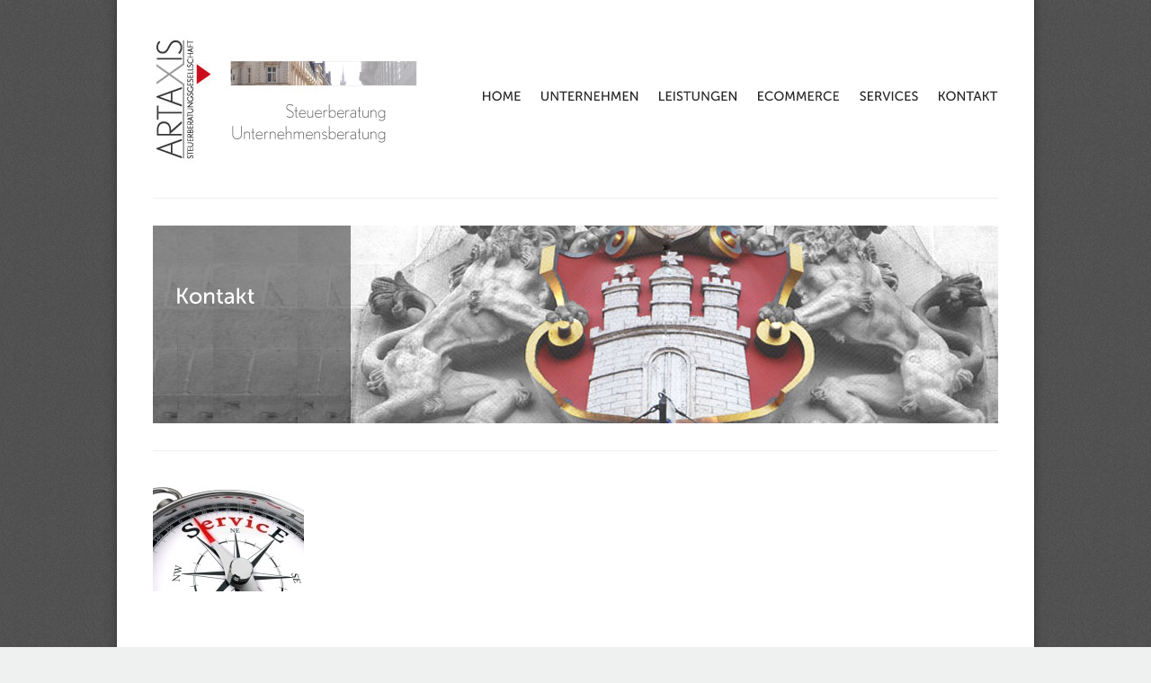

--- FILE ---
content_type: text/html; charset=UTF-8
request_url: https://www.artaxis.de/kontakt-steuerberatung-hamburg/15136896-service-roten-wort-angedeutet-durch-kompass-konzeptionellen-bild-auf-weissem-hintergrund/
body_size: 7579
content:
<!DOCTYPE html PUBLIC "-//W3C//DTD XHTML 1.0 Strict//EN" "http://www.w3.org/TR/xhtml1/DTD/xhtml1-strict.dtd"><html xmlns="http://www.w3.org/1999/xhtml" lang="de"><head><meta http-equiv="Content-Type" content="text/html; charset=utf-8" /><title>
15136896-service-roten-wort-angedeutet-durch-kompass-konzeptionellen-bild-auf-weissem-hintergrund | ARTAXIS GmbH Steuerberatungsgesellschaft - ARTAXIS GmbH Steuerberatungsgesellschaft </title><link href="https://www.artaxis.de/wp-content/themes/solid-wp_/favicon.ico" rel="shortcut icon" type="image/x-icon" /><script type="text/javascript">
var themePath ='https://www.artaxis.de/wp-content/themes/solid-wp_';
var themeCufon ='true';
var themeSliderTimeout = 7000;

var msg_newsletter_error ='please enter a valid email...';
var msg_newsletter_label ='subscribe to newsletter...';
</script><meta name='robots' content='index, follow, max-image-preview:large, max-snippet:-1, max-video-preview:-1' /><link rel="canonical" href="https://www.artaxis.de/kontakt-steuerberatung-hamburg/15136896-service-roten-wort-angedeutet-durch-kompass-konzeptionellen-bild-auf-weissem-hintergrund/" /><meta property="og:locale" content="de_DE" /><meta property="og:type" content="article" /><meta property="og:title" content="15136896-service-roten-wort-angedeutet-durch-kompass-konzeptionellen-bild-auf-weissem-hintergrund | ARTAXIS GmbH Steuerberatungsgesellschaft" /><meta property="og:url" content="https://www.artaxis.de/kontakt-steuerberatung-hamburg/15136896-service-roten-wort-angedeutet-durch-kompass-konzeptionellen-bild-auf-weissem-hintergrund/" /><meta property="og:site_name" content="ARTAXIS GmbH Steuerberatungsgesellschaft" /><meta property="og:image" content="https://www.artaxis.de/kontakt-steuerberatung-hamburg/15136896-service-roten-wort-angedeutet-durch-kompass-konzeptionellen-bild-auf-weissem-hintergrund" /><meta property="og:image:width" content="168" /><meta property="og:image:height" content="126" /><meta property="og:image:type" content="image/jpeg" /><script type="application/ld+json" class="yoast-schema-graph">{"@context":"https://schema.org","@graph":[{"@type":"WebPage","@id":"https://www.artaxis.de/kontakt-steuerberatung-hamburg/15136896-service-roten-wort-angedeutet-durch-kompass-konzeptionellen-bild-auf-weissem-hintergrund/","url":"https://www.artaxis.de/kontakt-steuerberatung-hamburg/15136896-service-roten-wort-angedeutet-durch-kompass-konzeptionellen-bild-auf-weissem-hintergrund/","name":"15136896-service-roten-wort-angedeutet-durch-kompass-konzeptionellen-bild-auf-weissem-hintergrund | ARTAXIS GmbH Steuerberatungsgesellschaft","isPartOf":{"@id":"https://www.artaxis.de/#website"},"primaryImageOfPage":{"@id":"https://www.artaxis.de/kontakt-steuerberatung-hamburg/15136896-service-roten-wort-angedeutet-durch-kompass-konzeptionellen-bild-auf-weissem-hintergrund/#primaryimage"},"image":{"@id":"https://www.artaxis.de/kontakt-steuerberatung-hamburg/15136896-service-roten-wort-angedeutet-durch-kompass-konzeptionellen-bild-auf-weissem-hintergrund/#primaryimage"},"thumbnailUrl":"https://www.artaxis.de/wp-content/uploads/2012/07/15136896-service-roten-wort-angedeutet-durch-kompass-konzeptionellen-bild-auf-weissem-hintergrund.jpg","datePublished":"2012-09-22T14:08:51+00:00","dateModified":"2012-09-22T14:08:51+00:00","breadcrumb":{"@id":"https://www.artaxis.de/kontakt-steuerberatung-hamburg/15136896-service-roten-wort-angedeutet-durch-kompass-konzeptionellen-bild-auf-weissem-hintergrund/#breadcrumb"},"inLanguage":"de","potentialAction":[{"@type":"ReadAction","target":["https://www.artaxis.de/kontakt-steuerberatung-hamburg/15136896-service-roten-wort-angedeutet-durch-kompass-konzeptionellen-bild-auf-weissem-hintergrund/"]}]},{"@type":"ImageObject","inLanguage":"de","@id":"https://www.artaxis.de/kontakt-steuerberatung-hamburg/15136896-service-roten-wort-angedeutet-durch-kompass-konzeptionellen-bild-auf-weissem-hintergrund/#primaryimage","url":"https://www.artaxis.de/wp-content/uploads/2012/07/15136896-service-roten-wort-angedeutet-durch-kompass-konzeptionellen-bild-auf-weissem-hintergrund.jpg","contentUrl":"https://www.artaxis.de/wp-content/uploads/2012/07/15136896-service-roten-wort-angedeutet-durch-kompass-konzeptionellen-bild-auf-weissem-hintergrund.jpg","width":"168","height":"126"},{"@type":"BreadcrumbList","@id":"https://www.artaxis.de/kontakt-steuerberatung-hamburg/15136896-service-roten-wort-angedeutet-durch-kompass-konzeptionellen-bild-auf-weissem-hintergrund/#breadcrumb","itemListElement":[{"@type":"ListItem","position":1,"name":"Home","item":"https://www.artaxis.de/"},{"@type":"ListItem","position":2,"name":"Kontakt","item":"https://www.artaxis.de/kontakt-steuerberatung-hamburg/"},{"@type":"ListItem","position":3,"name":"15136896-service-roten-wort-angedeutet-durch-kompass-konzeptionellen-bild-auf-weissem-hintergrund"}]},{"@type":"WebSite","@id":"https://www.artaxis.de/#website","url":"https://www.artaxis.de/","name":"ARTAXIS GmbH","description":"Steuerberatungsgesellschaft","publisher":{"@id":"https://www.artaxis.de/#organization"},"potentialAction":[{"@type":"SearchAction","target":{"@type":"EntryPoint","urlTemplate":"https://www.artaxis.de/?s={search_term_string}"},"query-input":"required name=search_term_string"}],"inLanguage":"de"},{"@type":"Organization","@id":"https://www.artaxis.de/#organization","name":"ARTAXIS GmbH","url":"https://www.artaxis.de/","logo":{"@type":"ImageObject","inLanguage":"de","@id":"https://www.artaxis.de/#/schema/logo/image/","url":"https://www.artaxis.de/wp-content/uploads/2012/07/logo_3.jpg","contentUrl":"https://www.artaxis.de/wp-content/uploads/2012/07/logo_3.jpg","width":"157","height":"90","caption":"ARTAXIS GmbH"},"image":{"@id":"https://www.artaxis.de/#/schema/logo/image/"}}]}</script><link rel='dns-prefetch' href='//ajax.googleapis.com' /><link rel="alternate" type="application/rss+xml" title="ARTAXIS GmbH Steuerberatungsgesellschaft &raquo; Feed" href="https://www.artaxis.de/feed/" /><link rel="alternate" type="application/rss+xml" title="ARTAXIS GmbH Steuerberatungsgesellschaft &raquo; Kommentar-Feed" href="https://www.artaxis.de/comments/feed/" /><link rel="alternate" type="application/rss+xml" title="ARTAXIS GmbH Steuerberatungsgesellschaft &raquo; 15136896-service-roten-wort-angedeutet-durch-kompass-konzeptionellen-bild-auf-weissem-hintergrund-Kommentar-Feed" href="https://www.artaxis.de/kontakt-steuerberatung-hamburg/15136896-service-roten-wort-angedeutet-durch-kompass-konzeptionellen-bild-auf-weissem-hintergrund/feed/" /><link rel="alternate" title="oEmbed (JSON)" type="application/json+oembed" href="https://www.artaxis.de/wp-json/oembed/1.0/embed?url=https%3A%2F%2Fwww.artaxis.de%2Fkontakt-steuerberatung-hamburg%2F15136896-service-roten-wort-angedeutet-durch-kompass-konzeptionellen-bild-auf-weissem-hintergrund%2F" /><link rel="alternate" title="oEmbed (XML)" type="text/xml+oembed" href="https://www.artaxis.de/wp-json/oembed/1.0/embed?url=https%3A%2F%2Fwww.artaxis.de%2Fkontakt-steuerberatung-hamburg%2F15136896-service-roten-wort-angedeutet-durch-kompass-konzeptionellen-bild-auf-weissem-hintergrund%2F&#038;format=xml" /><style id='wp-img-auto-sizes-contain-inline-css' type='text/css'>
img:is([sizes=auto i],[sizes^="auto," i]){contain-intrinsic-size:3000px 1500px}
/*# sourceURL=wp-img-auto-sizes-contain-inline-css */
</style><link rel='stylesheet' id='theme-style-css' href='https://www.artaxis.de/wp-content/themes/solid-wp_/style.css?ver=6.9' type='text/css' media='all' /><link rel='stylesheet' id='theme-skin-css' href='https://www.artaxis.de/wp-content/themes/solid-wp_/_skins/default.css?ver=6.9' type='text/css' media='all' /><link rel='stylesheet' id='theme-style-print-css' href='https://www.artaxis.de/wp-content/themes/solid-wp_/style-print.css?ver=1.0' type='text/css' media='print' /><link rel='stylesheet' id='plugin-tipsy-css-css' href='https://www.artaxis.de/wp-content/themes/solid-wp_/_layout/js/tipsy/css.tipsy.css?ver=6.9' type='text/css' media='all' /><link rel='stylesheet' id='plugin-prettyPhoto-css-css' href='https://www.artaxis.de/wp-content/themes/solid-wp_/_layout/js/prettyphoto/css.prettyPhoto.css?ver=6.9' type='text/css' media='all' /><link rel='stylesheet' id='plugin-validity-css-css' href='https://www.artaxis.de/wp-content/themes/solid-wp_/_layout/js/validity/css.validity.css?ver=6.9' type='text/css' media='all' /><style id='wp-emoji-styles-inline-css' type='text/css'>

img.wp-smiley, img.emoji {
 display: inline !important;
 border: none !important;
 box-shadow: none !important;
 height: 1em !important;
 width: 1em !important;
 margin: 0 0.07em !important;
 vertical-align: -0.1em !important;
 background: none !important;
 padding: 0 !important;
}
/*# sourceURL=wp-emoji-styles-inline-css */
</style><style id='wp-block-library-inline-css' type='text/css'>
:root{--wp-block-synced-color:#7a00df;--wp-block-synced-color--rgb:122,0,223;--wp-bound-block-color:var(--wp-block-synced-color);--wp-editor-canvas-background:#ddd;--wp-admin-theme-color:#007cba;--wp-admin-theme-color--rgb:0,124,186;--wp-admin-theme-color-darker-10:#006ba1;--wp-admin-theme-color-darker-10--rgb:0,107,160.5;--wp-admin-theme-color-darker-20:#005a87;--wp-admin-theme-color-darker-20--rgb:0,90,135;--wp-admin-border-width-focus:2px}@media (min-resolution:192dpi){:root{--wp-admin-border-width-focus:1.5px}}.wp-element-button{cursor:pointer}:root .has-very-light-gray-background-color{background-color:#eee}:root .has-very-dark-gray-background-color{background-color:#313131}:root .has-very-light-gray-color{color:#eee}:root .has-very-dark-gray-color{color:#313131}:root .has-vivid-green-cyan-to-vivid-cyan-blue-gradient-background{background:linear-gradient(135deg,#00d084,#0693e3)}:root .has-purple-crush-gradient-background{background:linear-gradient(135deg,#34e2e4,#4721fb 50%,#ab1dfe)}:root .has-hazy-dawn-gradient-background{background:linear-gradient(135deg,#faaca8,#dad0ec)}:root .has-subdued-olive-gradient-background{background:linear-gradient(135deg,#fafae1,#67a671)}:root .has-atomic-cream-gradient-background{background:linear-gradient(135deg,#fdd79a,#004a59)}:root .has-nightshade-gradient-background{background:linear-gradient(135deg,#330968,#31cdcf)}:root .has-midnight-gradient-background{background:linear-gradient(135deg,#020381,#2874fc)}:root{--wp--preset--font-size--normal:16px;--wp--preset--font-size--huge:42px}.has-regular-font-size{font-size:1em}.has-larger-font-size{font-size:2.625em}.has-normal-font-size{font-size:var(--wp--preset--font-size--normal)}.has-huge-font-size{font-size:var(--wp--preset--font-size--huge)}.has-text-align-center{text-align:center}.has-text-align-left{text-align:left}.has-text-align-right{text-align:right}.has-fit-text{white-space:nowrap!important}#end-resizable-editor-section{display:none}.aligncenter{clear:both}.items-justified-left{justify-content:flex-start}.items-justified-center{justify-content:center}.items-justified-right{justify-content:flex-end}.items-justified-space-between{justify-content:space-between}.screen-reader-text{border:0;clip-path:inset(50%);height:1px;margin:-1px;overflow:hidden;padding:0;position:absolute;width:1px;word-wrap:normal!important}.screen-reader-text:focus{background-color:#ddd;clip-path:none;color:#444;display:block;font-size:1em;height:auto;left:5px;line-height:normal;padding:15px 23px 14px;text-decoration:none;top:5px;width:auto;z-index:100000}html :where(.has-border-color){border-style:solid}html :where([style*=border-top-color]){border-top-style:solid}html :where([style*=border-right-color]){border-right-style:solid}html :where([style*=border-bottom-color]){border-bottom-style:solid}html :where([style*=border-left-color]){border-left-style:solid}html :where([style*=border-width]){border-style:solid}html :where([style*=border-top-width]){border-top-style:solid}html :where([style*=border-right-width]){border-right-style:solid}html :where([style*=border-bottom-width]){border-bottom-style:solid}html :where([style*=border-left-width]){border-left-style:solid}html :where(img[class*=wp-image-]){height:auto;max-width:100%}:where(figure){margin:0 0 1em}html :where(.is-position-sticky){--wp-admin--admin-bar--position-offset:var(--wp-admin--admin-bar--height,0px)}@media screen and (max-width:600px){html :where(.is-position-sticky){--wp-admin--admin-bar--position-offset:0px}}

/*# sourceURL=wp-block-library-inline-css */
</style><style id='wp-block-paragraph-inline-css' type='text/css'>
.is-small-text{font-size:.875em}.is-regular-text{font-size:1em}.is-large-text{font-size:2.25em}.is-larger-text{font-size:3em}.has-drop-cap:not(:focus):first-letter{float:left;font-size:8.4em;font-style:normal;font-weight:100;line-height:.68;margin:.05em .1em 0 0;text-transform:uppercase}body.rtl .has-drop-cap:not(:focus):first-letter{float:none;margin-left:.1em}p.has-drop-cap.has-background{overflow:hidden}:root :where(p.has-background){padding:1.25em 2.375em}:where(p.has-text-color:not(.has-link-color)) a{color:inherit}p.has-text-align-left[style*="writing-mode:vertical-lr"],p.has-text-align-right[style*="writing-mode:vertical-rl"]{rotate:180deg}
/*# sourceURL=https://www.artaxis.de/wp-includes/blocks/paragraph/style.min.css */
</style><style id='global-styles-inline-css' type='text/css'>
:root{--wp--preset--aspect-ratio--square: 1;--wp--preset--aspect-ratio--4-3: 4/3;--wp--preset--aspect-ratio--3-4: 3/4;--wp--preset--aspect-ratio--3-2: 3/2;--wp--preset--aspect-ratio--2-3: 2/3;--wp--preset--aspect-ratio--16-9: 16/9;--wp--preset--aspect-ratio--9-16: 9/16;--wp--preset--color--black: #000000;--wp--preset--color--cyan-bluish-gray: #abb8c3;--wp--preset--color--white: #ffffff;--wp--preset--color--pale-pink: #f78da7;--wp--preset--color--vivid-red: #cf2e2e;--wp--preset--color--luminous-vivid-orange: #ff6900;--wp--preset--color--luminous-vivid-amber: #fcb900;--wp--preset--color--light-green-cyan: #7bdcb5;--wp--preset--color--vivid-green-cyan: #00d084;--wp--preset--color--pale-cyan-blue: #8ed1fc;--wp--preset--color--vivid-cyan-blue: #0693e3;--wp--preset--color--vivid-purple: #9b51e0;--wp--preset--gradient--vivid-cyan-blue-to-vivid-purple: linear-gradient(135deg,rgb(6,147,227) 0%,rgb(155,81,224) 100%);--wp--preset--gradient--light-green-cyan-to-vivid-green-cyan: linear-gradient(135deg,rgb(122,220,180) 0%,rgb(0,208,130) 100%);--wp--preset--gradient--luminous-vivid-amber-to-luminous-vivid-orange: linear-gradient(135deg,rgb(252,185,0) 0%,rgb(255,105,0) 100%);--wp--preset--gradient--luminous-vivid-orange-to-vivid-red: linear-gradient(135deg,rgb(255,105,0) 0%,rgb(207,46,46) 100%);--wp--preset--gradient--very-light-gray-to-cyan-bluish-gray: linear-gradient(135deg,rgb(238,238,238) 0%,rgb(169,184,195) 100%);--wp--preset--gradient--cool-to-warm-spectrum: linear-gradient(135deg,rgb(74,234,220) 0%,rgb(151,120,209) 20%,rgb(207,42,186) 40%,rgb(238,44,130) 60%,rgb(251,105,98) 80%,rgb(254,248,76) 100%);--wp--preset--gradient--blush-light-purple: linear-gradient(135deg,rgb(255,206,236) 0%,rgb(152,150,240) 100%);--wp--preset--gradient--blush-bordeaux: linear-gradient(135deg,rgb(254,205,165) 0%,rgb(254,45,45) 50%,rgb(107,0,62) 100%);--wp--preset--gradient--luminous-dusk: linear-gradient(135deg,rgb(255,203,112) 0%,rgb(199,81,192) 50%,rgb(65,88,208) 100%);--wp--preset--gradient--pale-ocean: linear-gradient(135deg,rgb(255,245,203) 0%,rgb(182,227,212) 50%,rgb(51,167,181) 100%);--wp--preset--gradient--electric-grass: linear-gradient(135deg,rgb(202,248,128) 0%,rgb(113,206,126) 100%);--wp--preset--gradient--midnight: linear-gradient(135deg,rgb(2,3,129) 0%,rgb(40,116,252) 100%);--wp--preset--font-size--small: 13px;--wp--preset--font-size--medium: 20px;--wp--preset--font-size--large: 36px;--wp--preset--font-size--x-large: 42px;--wp--preset--spacing--20: 0.44rem;--wp--preset--spacing--30: 0.67rem;--wp--preset--spacing--40: 1rem;--wp--preset--spacing--50: 1.5rem;--wp--preset--spacing--60: 2.25rem;--wp--preset--spacing--70: 3.38rem;--wp--preset--spacing--80: 5.06rem;--wp--preset--shadow--natural: 6px 6px 9px rgba(0, 0, 0, 0.2);--wp--preset--shadow--deep: 12px 12px 50px rgba(0, 0, 0, 0.4);--wp--preset--shadow--sharp: 6px 6px 0px rgba(0, 0, 0, 0.2);--wp--preset--shadow--outlined: 6px 6px 0px -3px rgb(255, 255, 255), 6px 6px rgb(0, 0, 0);--wp--preset--shadow--crisp: 6px 6px 0px rgb(0, 0, 0);}:where(.is-layout-flex){gap: 0.5em;}:where(.is-layout-grid){gap: 0.5em;}body .is-layout-flex{display: flex;}.is-layout-flex{flex-wrap: wrap;align-items: center;}.is-layout-flex > :is(*, div){margin: 0;}body .is-layout-grid{display: grid;}.is-layout-grid > :is(*, div){margin: 0;}:where(.wp-block-columns.is-layout-flex){gap: 2em;}:where(.wp-block-columns.is-layout-grid){gap: 2em;}:where(.wp-block-post-template.is-layout-flex){gap: 1.25em;}:where(.wp-block-post-template.is-layout-grid){gap: 1.25em;}.has-black-color{color: var(--wp--preset--color--black) !important;}.has-cyan-bluish-gray-color{color: var(--wp--preset--color--cyan-bluish-gray) !important;}.has-white-color{color: var(--wp--preset--color--white) !important;}.has-pale-pink-color{color: var(--wp--preset--color--pale-pink) !important;}.has-vivid-red-color{color: var(--wp--preset--color--vivid-red) !important;}.has-luminous-vivid-orange-color{color: var(--wp--preset--color--luminous-vivid-orange) !important;}.has-luminous-vivid-amber-color{color: var(--wp--preset--color--luminous-vivid-amber) !important;}.has-light-green-cyan-color{color: var(--wp--preset--color--light-green-cyan) !important;}.has-vivid-green-cyan-color{color: var(--wp--preset--color--vivid-green-cyan) !important;}.has-pale-cyan-blue-color{color: var(--wp--preset--color--pale-cyan-blue) !important;}.has-vivid-cyan-blue-color{color: var(--wp--preset--color--vivid-cyan-blue) !important;}.has-vivid-purple-color{color: var(--wp--preset--color--vivid-purple) !important;}.has-black-background-color{background-color: var(--wp--preset--color--black) !important;}.has-cyan-bluish-gray-background-color{background-color: var(--wp--preset--color--cyan-bluish-gray) !important;}.has-white-background-color{background-color: var(--wp--preset--color--white) !important;}.has-pale-pink-background-color{background-color: var(--wp--preset--color--pale-pink) !important;}.has-vivid-red-background-color{background-color: var(--wp--preset--color--vivid-red) !important;}.has-luminous-vivid-orange-background-color{background-color: var(--wp--preset--color--luminous-vivid-orange) !important;}.has-luminous-vivid-amber-background-color{background-color: var(--wp--preset--color--luminous-vivid-amber) !important;}.has-light-green-cyan-background-color{background-color: var(--wp--preset--color--light-green-cyan) !important;}.has-vivid-green-cyan-background-color{background-color: var(--wp--preset--color--vivid-green-cyan) !important;}.has-pale-cyan-blue-background-color{background-color: var(--wp--preset--color--pale-cyan-blue) !important;}.has-vivid-cyan-blue-background-color{background-color: var(--wp--preset--color--vivid-cyan-blue) !important;}.has-vivid-purple-background-color{background-color: var(--wp--preset--color--vivid-purple) !important;}.has-black-border-color{border-color: var(--wp--preset--color--black) !important;}.has-cyan-bluish-gray-border-color{border-color: var(--wp--preset--color--cyan-bluish-gray) !important;}.has-white-border-color{border-color: var(--wp--preset--color--white) !important;}.has-pale-pink-border-color{border-color: var(--wp--preset--color--pale-pink) !important;}.has-vivid-red-border-color{border-color: var(--wp--preset--color--vivid-red) !important;}.has-luminous-vivid-orange-border-color{border-color: var(--wp--preset--color--luminous-vivid-orange) !important;}.has-luminous-vivid-amber-border-color{border-color: var(--wp--preset--color--luminous-vivid-amber) !important;}.has-light-green-cyan-border-color{border-color: var(--wp--preset--color--light-green-cyan) !important;}.has-vivid-green-cyan-border-color{border-color: var(--wp--preset--color--vivid-green-cyan) !important;}.has-pale-cyan-blue-border-color{border-color: var(--wp--preset--color--pale-cyan-blue) !important;}.has-vivid-cyan-blue-border-color{border-color: var(--wp--preset--color--vivid-cyan-blue) !important;}.has-vivid-purple-border-color{border-color: var(--wp--preset--color--vivid-purple) !important;}.has-vivid-cyan-blue-to-vivid-purple-gradient-background{background: var(--wp--preset--gradient--vivid-cyan-blue-to-vivid-purple) !important;}.has-light-green-cyan-to-vivid-green-cyan-gradient-background{background: var(--wp--preset--gradient--light-green-cyan-to-vivid-green-cyan) !important;}.has-luminous-vivid-amber-to-luminous-vivid-orange-gradient-background{background: var(--wp--preset--gradient--luminous-vivid-amber-to-luminous-vivid-orange) !important;}.has-luminous-vivid-orange-to-vivid-red-gradient-background{background: var(--wp--preset--gradient--luminous-vivid-orange-to-vivid-red) !important;}.has-very-light-gray-to-cyan-bluish-gray-gradient-background{background: var(--wp--preset--gradient--very-light-gray-to-cyan-bluish-gray) !important;}.has-cool-to-warm-spectrum-gradient-background{background: var(--wp--preset--gradient--cool-to-warm-spectrum) !important;}.has-blush-light-purple-gradient-background{background: var(--wp--preset--gradient--blush-light-purple) !important;}.has-blush-bordeaux-gradient-background{background: var(--wp--preset--gradient--blush-bordeaux) !important;}.has-luminous-dusk-gradient-background{background: var(--wp--preset--gradient--luminous-dusk) !important;}.has-pale-ocean-gradient-background{background: var(--wp--preset--gradient--pale-ocean) !important;}.has-electric-grass-gradient-background{background: var(--wp--preset--gradient--electric-grass) !important;}.has-midnight-gradient-background{background: var(--wp--preset--gradient--midnight) !important;}.has-small-font-size{font-size: var(--wp--preset--font-size--small) !important;}.has-medium-font-size{font-size: var(--wp--preset--font-size--medium) !important;}.has-large-font-size{font-size: var(--wp--preset--font-size--large) !important;}.has-x-large-font-size{font-size: var(--wp--preset--font-size--x-large) !important;}
/*# sourceURL=global-styles-inline-css */
</style><style id='classic-theme-styles-inline-css' type='text/css'>
/*! This file is auto-generated */
.wp-block-button__link{color:#fff;background-color:#32373c;border-radius:9999px;box-shadow:none;text-decoration:none;padding:calc(.667em + 2px) calc(1.333em + 2px);font-size:1.125em}.wp-block-file__button{background:#32373c;color:#fff;text-decoration:none}
/*# sourceURL=/wp-includes/css/classic-themes.min.css */
</style><link rel="https://api.w.org/" href="https://www.artaxis.de/wp-json/" /><link rel="alternate" title="JSON" type="application/json" href="https://www.artaxis.de/wp-json/wp/v2/media/2831" /><link rel="EditURI" type="application/rsd+xml" title="RSD" href="https://www.artaxis.de/xmlrpc.php?rsd" /><meta name="generator" content="WordPress 6.9" /><link rel='shortlink' href='https://www.artaxis.de/?p=2831' /></head><body class="attachment wp-singular attachment-template-default attachmentid-2831 attachment-jpeg wp-theme-solid-wp_"><div id="wrap"><noscript><link href="https://www.artaxis.de/wp-content/themes/solid-wp_/style-nojs.css" rel="stylesheet" type="text/css" /><div class="nojs-warning"><strong>JavaScript seems to be Disabled!</strong>
Some of the website features are unavailable unless JavaScript is enabled. </div></noscript><div id="header"><div class="row dropdown-container fixed"><div class="col-220"><a href="https://www.artaxis.de" title="Back Home" id="logo"><img src="/wp-content/uploads/2014/08/logo-11.jpg" alt="" /></a></div><div class="col-700 last"><div class="text-right header-widget"></div><div class="menu-top-menu-container"><ul id="dropdown-menu" class="menu"><li id="menu-item-4850" class="menu-item menu-item-type-post_type menu-item-object-page menu-item-home menu-item-4850"><a href="https://www.artaxis.de/">Home</a></li><li id="menu-item-4992" class="menu-item menu-item-type-post_type menu-item-object-page menu-item-has-children menu-item-4992"><a href="https://www.artaxis.de/ueber-uns-steuerberatung-hamburg/">Unternehmen</a><ul class="sub-menu"><li id="menu-item-335" class="menu-item menu-item-type-post_type menu-item-object-page menu-item-335"><a href="https://www.artaxis.de/ueber-uns-steuerberatung-hamburg/">Über uns</a></li><li id="menu-item-724" class="menu-item menu-item-type-post_type menu-item-object-page menu-item-724"><a href="https://www.artaxis.de/auszeichnungen-steuerberatung-hamburg/">Auszeichnungen</a></li><li id="menu-item-728" class="menu-item menu-item-type-post_type menu-item-object-page menu-item-728"><a href="https://www.artaxis.de/team-steuerberatung-hamburg/">Team</a></li><li id="menu-item-3773" class="menu-item menu-item-type-post_type menu-item-object-page menu-item-3773"><a href="https://www.artaxis.de/karriere-steuerberatung-hamburg/">Stellenangebote</a></li></ul></li><li id="menu-item-5074" class="menu-item menu-item-type-custom menu-item-object-custom menu-item-has-children menu-item-5074"><a href="https://www.artaxis.de/infoservice/unternehmer">Leistungen</a><ul class="sub-menu"><li id="menu-item-5069" class="menu-item menu-item-type-custom menu-item-object-custom menu-item-5069"><a href="http://www.artaxis.de/infoservice/unternehmer">Unternehmer</a></li><li id="menu-item-5075" class="menu-item menu-item-type-custom menu-item-object-custom menu-item-5075"><a href="http://www.artaxis.de/privatpersonen-steuerberatung-hamburg">Privatpersonen</a></li><li id="menu-item-858" class="menu-item menu-item-type-post_type menu-item-object-page menu-item-858"><a href="https://www.artaxis.de/leistungen/startup-existenzgruender/">Startup &#038; Existenzgründer</a></li><li id="menu-item-853" class="menu-item menu-item-type-post_type menu-item-object-page menu-item-853"><a href="https://www.artaxis.de/leistungen/digitale-buchfuehrung-steuerberatung-hamburg/">Digitale Buchführung</a></li><li id="menu-item-854" class="menu-item menu-item-type-post_type menu-item-object-page menu-item-854"><a href="https://www.artaxis.de/leistungen/unternehmensberatung-steuerberatung-hamburg/">Unternehmensberatung</a></li></ul></li><li id="menu-item-5076" class="menu-item menu-item-type-custom menu-item-object-custom menu-item-5076"><a href="https://www.artaxis.de/leistungen/kompetenzen-steuerberatung-hamburg-2">Ecommerce</a></li><li id="menu-item-5378" class="menu-item menu-item-type-custom menu-item-object-custom menu-item-has-children menu-item-5378"><a href="https://www.artaxis.de/linklist-steuerberatung-hamburg">Services</a><ul class="sub-menu"><li id="menu-item-1214" class="menu-item menu-item-type-post_type menu-item-object-page menu-item-1214"><a href="https://www.artaxis.de/linklist-steuerberatung-hamburg/">Linklist</a></li><li id="menu-item-1215" class="menu-item menu-item-type-post_type menu-item-object-page menu-item-1215"><a href="https://www.artaxis.de/veranstaltungen-steuerberatung-hamburg/">Veranstaltungen</a></li></ul></li><li id="menu-item-336" class="menu-item menu-item-type-post_type menu-item-object-page menu-item-336"><a href="https://www.artaxis.de/kontakt-steuerberatung-hamburg/">Kontakt</a></li></ul></div></div></div><div class="hr"></div></div><div class="breadcrumbs"></div><div id="content" class="fixed"><div class="inner-page-title-container"><img src="https://www.artaxis.de/wp-content/uploads/2014/09/Kontakt-header-940x220.jpg" width="940" height="220" alt="" /><div class="inner-page-title fixed"><h2>Kontakt</h2><p></p></div></div><div class="hr"></div><p class="attachment"><a href='https://www.artaxis.de/wp-content/uploads/2012/07/15136896-service-roten-wort-angedeutet-durch-kompass-konzeptionellen-bild-auf-weissem-hintergrund.jpg'><img decoding="async" width="168" height="126" src="https://www.artaxis.de/wp-content/uploads/2012/07/15136896-service-roten-wort-angedeutet-durch-kompass-konzeptionellen-bild-auf-weissem-hintergrund.jpg" class="attachment-medium size-medium" alt="" srcset="https://www.artaxis.de/wp-content/uploads/2012/07/15136896-service-roten-wort-angedeutet-durch-kompass-konzeptionellen-bild-auf-weissem-hintergrund.jpg 168w, https://www.artaxis.de/wp-content/uploads/2012/07/15136896-service-roten-wort-angedeutet-durch-kompass-konzeptionellen-bild-auf-weissem-hintergrund-160x120.jpg 160w" sizes="(max-width: 168px) 100vw, 168px" /></a></p></div><div id="footer"><div class="hr"></div><div class="row fixed"><div class="col-220"><div id="block-8" class="widget widget_block widget_text"><p><strong>ARTAXIS GmbH<br>Steuerberatungsgesellschaft</strong></p></div><div id="block-5" class="widget widget_block widget_text"><p>Große Theaterstraße 14<br>20354 Hamburg</p></div></div><div class="col-220"><div id="block-6" class="widget widget_block widget_text"><p></p></div></div><div class="col-220"><div id="block-7" class="widget widget_block widget_text"><p></p></div></div><div class="col-220 last"><div id="block-3" class="widget widget_block"><p><a href="impressum">Impressum Datenschutz </a> | <a href="disclaimer">Disclaimer</a></p></div></div></div></div><script type="speculationrules">
{"prefetch":[{"source":"document","where":{"and":[{"href_matches":"/*"},{"not":{"href_matches":["/wp-*.php","/wp-admin/*","/wp-content/uploads/*","/wp-content/*","/wp-content/plugins/*","/wp-content/themes/solid-wp_/*","/*\\?(.+)"]}},{"not":{"selector_matches":"a[rel~=\"nofollow\"]"}},{"not":{"selector_matches":".no-prefetch, .no-prefetch a"}}]},"eagerness":"conservative"}]}
</script><script type="text/javascript" src="https://ajax.googleapis.com/ajax/libs/jquery/1.5/jquery.min.js?ver=1.5" id="jquery-js"></script><script type="text/javascript" src="https://www.artaxis.de/wp-content/themes/solid-wp_/_layout/js/cufon/cufon.js?ver=1.0" id="plugin-cufon-js"></script><script type="text/javascript" src="https://www.artaxis.de/wp-content/themes/solid-wp_/_layout/js/cufon/cufon-font.js?ver=1.0" id="cufon-font-museo-js"></script><script type="text/javascript" src="https://www.artaxis.de/wp-content/themes/solid-wp_/_layout/js/tipsy/jquery.tipsy.js?ver=1.0" id="plugin-tipsy-js"></script><script type="text/javascript" src="https://www.artaxis.de/wp-content/themes/solid-wp_/_layout/js/prettyphoto/jquery.prettyPhoto.js?ver=1.0" id="plugin-prettyPhoto-js"></script><script type="text/javascript" src="https://www.artaxis.de/wp-content/themes/solid-wp_/_layout/js/validity/jquery.validity.js?ver=1.0" id="plugin-validity-js"></script><script type="text/javascript" src="https://www.artaxis.de/wp-content/themes/solid-wp_/_layout/js/cycle/jquery.cycle.all.min.js?ver=1.0" id="plugin-cycle-js"></script><script type="text/javascript" src="https://www.artaxis.de/wp-content/themes/solid-wp_/_layout/js/tabify/jquery.tabify-1.4.js?ver=1.0" id="plugin-tabify-js"></script><script type="text/javascript" src="https://www.artaxis.de/wp-content/themes/solid-wp_/_layout/js/accordion/jquery.accordion.js?ver=1.0" id="plugin-acordion-js"></script><script type="text/javascript" src="https://www.artaxis.de/wp-content/themes/solid-wp_/_layout/js/scripts.js?ver=1.0" id="js-scripts-js"></script><script type="text/javascript" src="https://www.artaxis.de/wp-content/themes/solid-wp_/_layout/js/plugins.js?ver=1.0" id="js-plugins-js"></script><script id="wp-emoji-settings" type="application/json">
{"baseUrl":"https://s.w.org/images/core/emoji/17.0.2/72x72/","ext":".png","svgUrl":"https://s.w.org/images/core/emoji/17.0.2/svg/","svgExt":".svg","source":{"concatemoji":"https://www.artaxis.de/wp-includes/js/wp-emoji-release.min.js?ver=6.9"}}
</script><script type="module">
/* <![CDATA[ */
/*! This file is auto-generated */
const a=JSON.parse(document.getElementById("wp-emoji-settings").textContent),o=(window._wpemojiSettings=a,"wpEmojiSettingsSupports"),s=["flag","emoji"];function i(e){try{var t={supportTests:e,timestamp:(new Date).valueOf()};sessionStorage.setItem(o,JSON.stringify(t))}catch(e){}}function c(e,t,n){e.clearRect(0,0,e.canvas.width,e.canvas.height),e.fillText(t,0,0);t=new Uint32Array(e.getImageData(0,0,e.canvas.width,e.canvas.height).data);e.clearRect(0,0,e.canvas.width,e.canvas.height),e.fillText(n,0,0);const a=new Uint32Array(e.getImageData(0,0,e.canvas.width,e.canvas.height).data);return t.every((e,t)=>e===a[t])}function p(e,t){e.clearRect(0,0,e.canvas.width,e.canvas.height),e.fillText(t,0,0);var n=e.getImageData(16,16,1,1);for(let e=0;e<n.data.length;e++)if(0!==n.data[e])return!1;return!0}function u(e,t,n,a){switch(t){case"flag":return n(e,"\ud83c\udff3\ufe0f\u200d\u26a7\ufe0f","\ud83c\udff3\ufe0f\u200b\u26a7\ufe0f")?!1:!n(e,"\ud83c\udde8\ud83c\uddf6","\ud83c\udde8\u200b\ud83c\uddf6")&&!n(e,"\ud83c\udff4\udb40\udc67\udb40\udc62\udb40\udc65\udb40\udc6e\udb40\udc67\udb40\udc7f","\ud83c\udff4\u200b\udb40\udc67\u200b\udb40\udc62\u200b\udb40\udc65\u200b\udb40\udc6e\u200b\udb40\udc67\u200b\udb40\udc7f");case"emoji":return!a(e,"\ud83e\u1fac8")}return!1}function f(e,t,n,a){let r;const o=(r="undefined"!=typeof WorkerGlobalScope&&self instanceof WorkerGlobalScope?new OffscreenCanvas(300,150):document.createElement("canvas")).getContext("2d",{willReadFrequently:!0}),s=(o.textBaseline="top",o.font="600 32px Arial",{});return e.forEach(e=>{s[e]=t(o,e,n,a)}),s}function r(e){var t=document.createElement("script");t.src=e,t.defer=!0,document.head.appendChild(t)}a.supports={everything:!0,everythingExceptFlag:!0},new Promise(t=>{let n=function(){try{var e=JSON.parse(sessionStorage.getItem(o));if("object"==typeof e&&"number"==typeof e.timestamp&&(new Date).valueOf()<e.timestamp+604800&&"object"==typeof e.supportTests)return e.supportTests}catch(e){}return null}();if(!n){if("undefined"!=typeof Worker&&"undefined"!=typeof OffscreenCanvas&&"undefined"!=typeof URL&&URL.createObjectURL&&"undefined"!=typeof Blob)try{var e="postMessage("+f.toString()+"("+[JSON.stringify(s),u.toString(),c.toString(),p.toString()].join(",")+"));",a=new Blob([e],{type:"text/javascript"});const r=new Worker(URL.createObjectURL(a),{name:"wpTestEmojiSupports"});return void(r.onmessage=e=>{i(n=e.data),r.terminate(),t(n)})}catch(e){}i(n=f(s,u,c,p))}t(n)}).then(e=>{for(const n in e)a.supports[n]=e[n],a.supports.everything=a.supports.everything&&a.supports[n],"flag"!==n&&(a.supports.everythingExceptFlag=a.supports.everythingExceptFlag&&a.supports[n]);var t;a.supports.everythingExceptFlag=a.supports.everythingExceptFlag&&!a.supports.flag,a.supports.everything||((t=a.source||{}).concatemoji?r(t.concatemoji):t.wpemoji&&t.twemoji&&(r(t.twemoji),r(t.wpemoji)))});
/* ]]> */
</script></div></body></html>
<!-- atec Cache APCu -minified -->

--- FILE ---
content_type: text/css
request_url: https://www.artaxis.de/wp-content/themes/solid-wp_/style.css?ver=6.9
body_size: 4910
content:
/*
Theme Name: Solid WP
Theme URI: http://themeforest.net/user/bitpub/portfolio
Description: Designed by <a href="http://themeforest.net/user/bitpub">bitpub</a>. <a href="http://twitter.com/bitpub" target="_blank">Follow Bitpub on Twitter</a> for the updates. All support requests should be sent through the contact form on the <a href="http://themeforest.net/user/bitpub">Bitpub user page</a>!  
Author: <a href="http://themeforest.net/user/bitpub">bitpub</a>
Author URI: http://themeforest.net/user/bitpub
Version: 1.2.0
License: GNU GENERAL PUBLIC LICENSE
License URI: http://www.gnu.org/licenses/gpl.html

*/


/* =RESET
-----------------------------------------------------------------------------------------------*/

html,body,div,span,applet,object,iframe,h1,h2,h3,h4,h5,h6,p,blockquote,pre,a,abbr,acronym,address,big,cite,code,del,dfn,em,font,img,ins,kbd,q,s,samp,small,strike,strong,sub,sup,tt,var,dl,dt,dd,ol,ul,li,fieldset,form,label,legend,table,caption,tbody,tfoot,thead,tr,th,td{margin:0;padding:0;border:0;outline:0;font-weight:inherit;font-style:inherit;font-size:100%;font-family:inherit;vertical-align:baseline}body{line-height:1;color:black;background:white}ol,ul{list-style:none}table{border-collapse:separate;border-spacing:0}/* tables still need 'cellspacing="0"' in the markup */caption,th,td{text-align:left;font-weight:normal}blockquote:before,blockquote:after,q:before,q:after{content:""}blockquote,q{quotes:""""}

/* =Wordpress-default-classes
-----------------------------------------------------------------------------------------------*/
	
	.sticky{}
	
	.gallery-caption{}
	
	.bypostauthor{}
	
	.alignleft{ float:left;margin-right:10px; }
	.alignright{ float:right;margin-left:10px; }
	.aligncenter{}
	
	.all-comments { list-style-type:none; }
	.all-comments img { float:left;margin-right:10px;margin-bottom:5px; }
	.comment-body { float:right;width:615px; }
	
	.wp-caption{}
	.wp-caption-text{}
	
	.map { height:300px; }
	
	.project-title { margin-bottom:28px; }


/* =GENERAL
-----------------------------------------------------------------------------------------------*/
	
	body{ 
		background:#EFF1F1 url(_layout/images/bg-body.jpg) repeat top left;
		
		/*
		background:#EFF1F1 url(_layout/images/bg-body2.jpg) repeat top left;
		background:#EFF1F1 url(_layout/images/bg-body3.jpg) repeat top left;
		background:#EFF1F1 url(_layout/images/bg-body4.jpg) repeat top left;
		background:#EFF1F1 url(_layout/images/bg-body5.jpg) repeat top left;
		*/
		
		font:12px Arial, sans-serif; 
		line-height:20px;
		color:#666666;
	}
	
		/* =headings
		-------------------------------------------------------------- */
		
		h1,h2,h3,h4,h5,h6{ font-weight: bold; color:#252525; }
		
		h1{ font-size:28px; line-height:30px; margin-bottom:12px; }
		h2{ font-size:24px; line-height:26px; margin-bottom:12px; }
		h3{ font-size:18px; line-height:20px; margin-bottom:8px;  }
		h4{ font-size:14px; line-height:15px; margin-bottom:8px;  }
		h5{ font-size:13px; line-height:15px; margin-bottom:8px;  }
		h6{ font-size:13px; line-height:15px; margin-bottom:8px;  }
		
		/* =text-elements
		-------------------------------------------------------------- */
		
		a{ text-decoration:none; color:#346699; }
		a:hover{ text-decoration:underline;  }
		h1 a:hover, h2 a:hover, h3 a:hover, h4 a:hover,h5 a:hover, h6 a:hover{ text-decoration:none; }
		a img{ border:none; }
		
		strong{ font-weight: bold; color:#252525; }
		em{ font-style: italic; }
		
		p, ul, ol, pre, code{ margin-bottom:20px; }
		
			p.last{ margin-bottom:0; }
					
		ul{ list-style-type:circle; list-style-position:inside; }
		
			ul.checklist{ list-style-image:url(_layout/images/bg-checklist.png); }
			.checklist ul{ list-style-image:url(_layout/images/bg-checklist.png); }

		
		ol{ list-style-type:decimal; list-style-position:inside; }
		
		blockquote{ padding:5px 20px 5px 60px; line-height:24px; background:url(_layout/images/quote.png) no-repeat top left; color:#999999; }
		blockquote span{ color:#666666; }
		
			.blockquote-left{ width:250px; float:left; }
			.blockquote-right{ width:250px; float:right; }					 
					 
		pre, code{ border:1px solid #efefef; border-left-width:5px; display:block; padding:10px; font-size:11px; font-family: monospace; background-color:#f5f5f5; }

		/* due to IE <HR> margin bugs I had to made classed and apply them to div to achieve the effect of a <HR> */
		hr{ border:none; height:1px; margin:30px 0; background-color:#efefef; color:#efefef; }
		.hr{ border-top:1px solid #efefef; margin:30px 0; }

			
		/* =tables
		-------------------------------------------------------------- */
		
		table{ border-collapse:separate; border-spacing:0; border-top-width:5px; margin-bottom:20px; border:1px solid #efefef;  }
		th{ padding:10px 15px; text-transform:uppercase; font-weight:bold; }
		td{ padding:10px 15px; border-top:1px solid #efefef; }
		tr.alt{ background-color:#f5f5f5; }


		/* =forms-messages
		-------------------------------------------------------------- */
		
		label{ font-weight:bold; color:#000000; }
			label span.required{ color:#ff0000; }
		
		fieldset{ padding:15px; margin:0 0 20px 0; border:1px solid #efefef; }
		legend{ font-weight: bold; }
		
		input[type=text], input[type=password], input.text, textarea{ background-color:#ffffff; border:1px solid #e1e1e1; }
		input[type=text]:focus, input[type=password]:focus, input.text:focus, textarea:focus{ border-color:#cccccc; }
		select{ border-width:1px; border-style:solid; background-color:#ffffff;  }
		
		input[type=text], input[type=password], input.text, textarea, select{ margin:5px 0; }
		
		input.text{ width:250px; padding:5px; }
		textarea{ width:250px; height:125px; padding:5px; }

		.errormsg, .successmsg, .infomsg, .noticemsg{ padding:10px 10px 10px 40px; margin-bottom:10px; border:1px solid #dddddd; border-left-width:5px; }
		.errormsg{ border-color:#fbc2c4; background:#fbe3e4 url(_layout/images/bg-msg.png) no-repeat 0 0; color:#8a1f11; }
		.errormsg a{ color:#8a1f11;text-decoration:underline; }
		.successmsg{ border-color:#c6d880; background:#e6efc2 url(_layout/images/bg-msg.png) no-repeat 0 -220px; color:#264409; }
		.successmsg a{ color:#264409;text-decoration:underline; }
		.infomsg{ border-color:#92cae4; background:#d5edf8 url(_layout/images/bg-msg.png) no-repeat 0 -72px; color:#205791; }
		.infomsg a{ color:#205791;text-decoration:underline; }
		.noticemsg{ border-color:#ffd324; background:#fff6bf url(_layout/images/bg-msg.png) no-repeat 0 -148px; color:#514721; }
		.noticemsg a{ color:#514721;text-decoration:underline; }


		/* =default-classes
		-------------------------------------------------------------- */
		
		.img-align-left{ margin:5px 10px 0 0; float:left; }
		.img-align-right{ margin:5px 0 0 10px; float:right; }
		
		.text-right{ text-align:right; }
		.text-center{ text-align:center; }
		
		.text-highlight{ padding:2px 5px; background-color:#ffd324; color:#111111; }
		.text-highlight2{ padding:2px 5px; background-color:#c6d880; color:#111111; }

		.bordered{ padding:5px; border:1px solid #efefef; }
		.avatar { border: 1px solid #EFEFEF;padding: 5px; }

		
		/* =grid
		-------------------------------------------------------------- */

		/* Clear Fix Hack - add  class="fixed"  to div's that have floated elements in them */
		.fixed:after{content:"."; display:block; height:0; clear:both; visibility:hidden;}
			.fixed{display:block;}
			/*  \*/
			.fixed{min-height:1%;}
			* html .fixed{height:1%;}
				
		.row{  }
			
			.col-700{ width:700px; float:left; margin-right:20px; }
			.col-580{ width:580px; float:left; margin-right:20px; }
			.col-520{ width:520px; float:left; margin-right:20px; }
			.col-460{ width:460px; float:left; margin-right:20px; }
			.col-340{ width:340px; float:left; margin-right:20px; }
			.col-300{ width:300px; float:left; margin-right:20px; }
			.col-220{ width:220px; float:left; margin-right:20px; }
			.col-180{ width:180px; float:left; margin-right:20px; }
			.col-160{ width:160px; float:left; margin-right:20px; }
			
		.last{ margin-right:0px; }
		.clear{ clear:both; }
		.block{ display:block; }
		.hide{ display: none; }	
		

/* =LAYOUT
-----------------------------------------------------------------------------------------------*/

	#wrap{ width:940px; padding:0 40px; margin:0 auto; position:relative; background-color:#ffffff;
		   -moz-box-shadow:0 -10px 10px 0 #333; -webkit-box-shadow:0 -10px 10px 0 #333; box-shadow:0 -10px 10px 0 #333; }
	
	
		#header{ padding-top:30px; }
		
			.header-widget { min-height:60px;overflow:hidden;  	 }
			.dropdown-container { position:relative; z-index:10; }  /* IE6 and IE7 fix for the dropdown  */
			.slideshow-container { position:relative; z-index:5; }  /* menu showing below the slider bug */
			.inner-page-title-container { position:relative; z-index:5; }
			
			/* =logo
			-----------------------------------------------------------------------------------------------*/
			
			a#logo{ display:block; float:left; }
			a#logo img{ display:block; }
			
			/* =getintouch
			-----------------------------------------------------------------------------------------------*/
			
			.get-in-touch{ text-align:right; margin-bottom:40px; }
			
			/* =dropdown-menu
			-----------------------------------------------------------------------------------------------*/
	
			/* level 1 menu */
			.menu-top-menu-container { float:right;height:32px; }
			ul#dropdown-menu{  float:right; list-style:none; margin-bottom:0px;margin-top:0px;height:32px; }		  
			ul#dropdown-menu li{ float: left; }
			ul#dropdown-menu li a{ display: block; padding:7px 0 5px 21px; font-size:14px; text-transform:uppercase; color:#252525; }			   
			ul#dropdown-menu li.hover, ul.dropdown-menu li:hover{ position: relative; }
			ul#dropdown-menu li.hover a{ text-decoration:none; } /* styleing when hovering on menu item a */					 
			ul#dropdown-menu li.current > a{ /*color:#346699;*/ }							   
			ul#dropdown-menu li .sub-menu li a{ color:#252525; }							   
			ul#dropdown-menu li.last > a{ padding-right:0px; }
			
				/* level 2 menu */
				ul#dropdown-menu ul{ position:absolute; top:100%; left:21px; width:210px; list-style:none; display:none; 
									  border:1px solid #efefef; border-bottom:none; background-color:#ffffff; z-index:35; }				 
				ul#dropdown-menu ul li{ width:180px; }				
				ul#dropdown-menu ul li a{ width:190px; display: block; border:none; padding:5px 10px; text-transform:none; 
										  font-weight:normal; border-bottom:1px solid #efefef; color:#666666; } /* IE 6 and 7 Needs Inline Block */			  
				ul#dropdown-menu ul li a:hover{ background-color:#f5f5f5; } 
			
					/* level 3 menu */
					ul#dropdown-menu ul ul{ left:100%; top:-1px; }
					ul#dropdown-menu li:hover > ul{ visibility:visible; }
			
			.arrow{ background:url(_layout/images/bg-sidenav.gif) no-repeat 165px 12px; }

			/* =inner-page
			-----------------------------------------------------------------------------------------------*/	
			
			.inner-page-title-container{ position:relative; height:220px; }
				.inner-page-title{ position:absolute; top:0; left:0; background:rgba(0,0,0,0.45); 
								   padding:65px 25px 0 25px; width:170px; height:155px; overflow:hidden; }		
					.inner-page-title h2{ color:#ffffff; }
					.inner-page-title  p{ color:#fff; margin-bottom:0; }								  
					.inner-page-title  a{ color:#F8971C; text-decoration:underline; }


		#content{ min-height:600px; }
		
		
			/* =pdf
			-----------------------------------------------------------------------------------------------*/
			.pdf{ background:url(_layout/images/bg-pdf.png) no-repeat 5px 12px; padding:15px 10px 10px 65px; width:125px; min-height:48px; }
			
			/* =side-nav
			-----------------------------------------------------------------------------------------------*/
			
			.side-nav{ list-style-type:none; list-style-position:outside; border-top:1px solid #efefef; }
			.side-nav li{ border-bottom:1px solid #efefef; }
			.side-nav li a:hover{ }
			.side-nav li a{ display:block; padding:5px 0 5px 25px; background:#ffffff url(_layout/images/bg-sidenav.gif) no-repeat 10px 12px; }
			.side-nav li.current a{ color:#000000; }
			.side-nav li.current a:hover{ text-decoration:none; }
			
			.list-nav ul { list-style-type:none; list-style-position:outside; border-top:1px solid #efefef; }
			.list-nav ul li{ border-bottom:1px solid #efefef; }
			.list-nav ul li a:hover{ }
			.list-nav ul li a{ display:inline-block; padding:5px 0 5px 25px; background:#ffffff url(_layout/images/bg-sidenav.gif) no-repeat 10px 12px; }
			.list-nav ul li.current a{ color:#000000; }
			.list-nav ul li.current a:hover{ text-decoration:none; }
			
			
			/* =tabs
			-----------------------------------------------------------------------------------------------*/
			.tabs-menu{ margin-bottom:0; list-style:none; }
			.tabs-menu li{ display:inline; }
			.tabs-menu li a{ float:left; padding:5px 20px; display:block; border-right:1px solid #ffffff; border-top:2px solid #ffffff; }
			.tabs-menu li.current a{ background-color:#f5f5f5; border-top:2px solid #efefef; color:#666; }
			.tabs-content{ padding:30px 20px; background-color:#f5f5f5; margin-bottom:20px; }
			
			/* =accordion
			-----------------------------------------------------------------------------------------------*/
			.accordion { list-style-type: none;  }
			.accordion li { background:#212121; cursor: pointer; float: left; display: block; width:100%; }
			.accordion li.current>a { background: url(_layout/images/bg-accordion.png) no-repeat right 8px; }
			.accordion li div { padding:20px 20px; background:#f5f5f5; }
			.accordion li a{ text-decoration: none; display: block; cursor: pointer; background: url(_layout/images/bg-accordion.png) no-repeat right -55px; 
							 padding:5px; border-bottom:1px solid #ffffff;  padding:5px 20px; color:#fff; }


		#footer{ padding-bottom:30px; }
	

			/* =footer-nav
			-----------------------------------------------------------------------------------------------*/
			
			.footer-nav-1, .footer-nav-2{  list-style-type:none; list-style-position:outside; margin-bottom:0; float:left; }
			.footer-nav-2{ margin-left:20px; }

			/* =newsletter-subscribe
			-----------------------------------------------------------------------------------------------*/
			
			#newsletter-subscribe fieldset{ border:none; margin:0; padding:0; position:relative; margin-bottom:15px; }
			#subscribe-email{ margin:0; padding:5px; height:15px; width:208px; font-size:12px; border:1px solid #e1e1e1; color:#cccccc; }
			#subscribe-email:focus{ border:1px solid #cccccc; color:#666666; }
			#newsletter-subscribe .subscribe-submit-btn{ position:absolute; top:1px; right:1px; padding:0 5px 0 5px; width:55px;
														 height:25px; cursor:pointer; border: none; background-color:#e1e1e1; color:#666666; }
			
			.ie6 #newsletter-subscribe .subscribe-submit-btn, .ie7 #newsletter-subscribe .subscribe-submit-btn{ top:2px; }
			.ie6 #subscribe-email, .ie7 #subscribe-email, .ie8 #subscribe-email{ border:1px solid #cccccc; }
			
			/* =social-media
			-----------------------------------------------------------------------------------------------*/
			
			#social-media{ list-style-type:none; margin-bottom:0; }
			#social-media li{ float:left; }
			#social-media li img{ display:block; float:left; margin-right:5px; }
			#social-media li a{ display:block; float:left; margin-right:5px; line-height:14px; }


/* =PAGES
-----------------------------------------------------------------------------------------------*/	
				
/* =INDEX
-----------------------------------------------------------------------------------------------*/				
			
	/* =slideshow-index
	-----------------------------------------------------------------------------------------------*/
	
	#slideshow-index{ position:relative; z-index:10; }
	
		#slideshow-index ul{ position:relative; width:940px; height:350px; overflow:hidden; margin-bottom:0; list-style:none; z-index:15; }
		#slideshow-index ul li{ width:940px; height:350px; position:relative; }
		#slideshow-index ul li img{ position:absolute; top:0; left:0; z-index:20; }
		
			#slideshow-index ul li .slidetext{ position:absolute; bottom:65px; right:0px; z-index:25; overflow:hidden;
											   padding:45px 50px; width:360px; height:130px; background:url(_layout/images/bg-slider.png) repeat top left; }
				.slidetext h2{ color:#fff; }
				.slidetext p{ color:#999; margin-bottom:0; }								  
				.slidetext a{ color:#fff; text-decoration:underline; }	
									
	#index-slideshow-pager{ width:200px; text-align:left; z-index:35; position:absolute; left:20px; bottom:12px;  }
	.ie7 #index-slideshow-pager{ bottom:15px; }								  
	#index-slideshow-pager a{ text-align:left; background:url(_layout/images/bg-pager.png) no-repeat 0 0; display:inline-block; 
							 width:14px; height:14px; margin-left:1px; outline-style:none; text-indent:-9999px; }
	#index-slideshow-pager .activeSlide{ background:url(_layout/images/bg-pager.png) no-repeat 0 -64px; }
	
	/* =services-overview
	-----------------------------------------------------------------------------------------------*/
	
	#services-overview{ list-style-type:none; list-style-position:outside; margin-bottom:0; }
		#services-overview li{ width:180px; padding:19px; border:1px solid #efefef; float:left; margin-left:20px; overflow:hidden; position:relative; }
		#services-overview li:hover{ cursor:pointer; }
		#services-overview li.first{ margin-left:0;}
		.services-overview-overlay{ position:absolute; top:12px; right:10px; width:30px; height:30px; background:url(_layout/images/bg-fade.png) no-repeat center center; }
	
	/* =news-box
	-----------------------------------------------------------------------------------------------*/
	
	#news-box{ list-style-type:none; list-style-position:outside; margin-bottom:0; }
		#news-box li{ padding:15px 0; border-bottom:1px solid #efefef; }
		#news-box li span{ color:#999999; }
		#news-box li.first{}
		#news-box li.last{ border-bottom:none; }
	
	/* =clients
	-----------------------------------------------------------------------------------------------*/
	
	#clients-overview{}
	#clients-overview .client{ width:98px; height:75px; border:1px solid #efefef; float:left; margin-right:20px; }
	#clients-overview .last{ margin-right:0; }
	
	.client-small.mright { margin-right:20px; }
	.client-small.mleft { margin-left:20px; }
	
	.client-small { width:98px; height:75px; border:1px solid #efefef; float:left; }
	.client-small .client-logo { width:98px;height:75px;border:none; }
	
/* =TEAM
-----------------------------------------------------------------------------------------------*/
	
	.team-social-media{ list-style-type:none; margin-bottom:0; }
	.team-social-media li{ float:left; }
	.team-social-media li img{ display:block; float:left; margin-right:5px; }
	.team-social-media li a{ display:block; float:left; margin-right:5px; line-height:14px; }


/* =NEWS
-----------------------------------------------------------------------------------------------*/
	
	.news-picker{}
	.news-picker strong{ width:50px; display:block; float:left; }
	
	.news{}
	.date{ color:#999999; margin-bottom:0;}
			
			
/* =TESTIMONIALS
-----------------------------------------------------------------------------------------------*/
	
	.latest-clients{}
		
	.client{}	
	.client-logo{ width:208px; height:135px; border:1px solid #efefef; margin-bottom:20px; }
	.client p{ color:#999999; }
	
	.latest-clients-list{}
	.latest-clients-list p{ line-height:30px; }
		
	.testimonial{}				
	
			
/* =SERVICES
-----------------------------------------------------------------------------------------------*/

	.services{}
	.services li{ margin-bottom:20px; }			
			
			
/* =PORTOFOLIO
-----------------------------------------------------------------------------------------------*/
	
	.portfolio-item{}
		.portfolio-item-preview{ display:block; background:url(_layout/images/bg-fade.png) no-repeat center center;  }
		.ie6 .portfolio-item-preview{ background:none; }
		
	.pagination{ list-style:none; }
		.pagination li{ display:inline; border:1px solid #efefef; margin-right:7px;  padding:4px 9px; float:left;  }
		.pagination li a{ display:block;  }
		.pagination li.current a{ text-decoration:underline; }


	/* =slideshow-portofolio
	-----------------------------------------------------------------------------------------------*/
		
	#slideshow-portfolio{ position:relative; }
	
		#slideshow-portfolio ul{ position:relative; width:700px; height:300px; overflow:hidden; margin-bottom:0; list-style:none; }
		#slideshow-portfolio ul li{ width:700px; height:300px; position:relative; }
		#slideshow-portfolio ul li img{ position:absolute; top:0; left:0; }

		#portfolio-slideshow-pager{ width:200px; text-align:right; z-index:35; position:absolute; right:20px; bottom:12px;  }
		.ie7 #portfolio-slideshow-pager{ bottom:15px; }								  
			#portfolio-slideshow-pager a{ text-align:left; background:url(_layout/images/bg-pager.png) no-repeat 0 0; display:inline-block; 
										  width:14px; height:14px; margin-left:1px; outline-style:none; text-indent:-9999px; }
			#portfolio-slideshow-pager .activeSlide{ background:url(_layout/images/bg-pager.png) no-repeat 0 -64px; }		
		

/* =BLOG
-----------------------------------------------------------------------------------------------*/
	
	.blog-sidebar{}
	.blog-sidebar .date{ padding-right:0; }

	.blog{}
	.blog-post{}
	
	.comment{ margin-bottom:20px; }
	.comment .who{ margin-bottom:5px; }
	
	/* =search
	-----------------------------------------------------------------------------------------------*/

	#search fieldset{ position:relative; border:none; margin:0; margin-top:0; padding:0; }
	#search-input{ width:208px; padding:5px; margin:0;  font-size:12px; border:1px solid #e1e1e1; color:#cccccc; }
	#search-input:focus{ border:1px solid #cccccc; color:#666666; }
	#search .search-submit-btn{ position:absolute; top:5px; right:5px; height:17px; width:20px; outline:none;
								background:url(_layout/images/bg-search.png) no-repeat top left; cursor:pointer; border:none; }

	.ie6 #search .search-submit-btn{ top:6px; }
	.ie6 #search-input, .ie7 #search-input, .ie8 #search-input{  }


/* =CONTACT
-----------------------------------------------------------------------------------------------*/		
	
	#contact-form{}
	#contact-form fieldset{ margin:0; padding:15px 0 15px 0; }
	#contact-form fieldset > div,#contact-form p{ padding:5px 0 5px 25px; margin:1px; }
	p#formstatus{ border:none; border-bottom:1px solid #efefef; padding-right:25px; margin-bottom:10px; }
		

/* =Anpassung Deubner-News
-----------------------------------------------------------------------------------------------*/		
		
.deubner h2 {
	color: #666666;
	font-size: 14px;
}


--- FILE ---
content_type: text/css
request_url: https://www.artaxis.de/wp-content/themes/solid-wp_/_layout/js/prettyphoto/css.prettyPhoto.css?ver=6.9
body_size: 1886
content:
 div.light_rounded .pp_top .pp_left{background: url(light_rounded/sprite.png) -88px -53px no-repeat;}div.light_rounded .pp_top .pp_middle{background:#fff;}div.light_rounded .pp_top .pp_right{background: url(light_rounded/sprite.png) -110px -53px no-repeat;}div.light_rounded .pp_content .ppt{color:#000;}div.light_rounded .pp_content_container .pp_left,div.light_rounded .pp_content_container .pp_right{background:#fff;}div.light_rounded .pp_content{background-color:#fff;}div.light_rounded .pp_next:hover{background: url(light_rounded/btnNext.png) center right no-repeat;cursor: pointer;}div.light_rounded .pp_previous:hover{background: url(light_rounded/btnPrevious.png) center left no-repeat;cursor: pointer;}div.light_rounded .pp_expand{background: url(light_rounded/sprite.png) -31px -26px no-repeat;cursor: pointer;}div.light_rounded .pp_expand:hover{background: url(light_rounded/sprite.png) -31px -47px no-repeat;cursor: pointer;}div.light_rounded .pp_contract{background: url(light_rounded/sprite.png) 0 -26px no-repeat;cursor: pointer;}div.light_rounded .pp_contract:hover{background: url(light_rounded/sprite.png) 0 -47px no-repeat;cursor: pointer;}div.light_rounded .pp_close{width:75px;height:22px;background: url(light_rounded/sprite.png) -1px -1px no-repeat;cursor: pointer;}div.light_rounded #pp_full_res .pp_inline{color:#000;}div.light_rounded .pp_gallery a.pp_arrow_previous,div.light_rounded .pp_gallery a.pp_arrow_next{margin-top:12px !important;}div.light_rounded .pp_nav .pp_play{background: url(light_rounded/sprite.png) -1px -100px no-repeat;height:15px;width:14px;}div.light_rounded .pp_nav .pp_pause{background: url(light_rounded/sprite.png) -24px -100px no-repeat;height:15px;width:14px;}div.light_rounded .pp_arrow_previous{background: url(light_rounded/sprite.png) 0 -71px no-repeat;}div.light_rounded .pp_arrow_previous.disabled{background-position:0 -87px;cursor:default;}div.light_rounded .pp_arrow_next{background: url(light_rounded/sprite.png) -22px -71px no-repeat;}div.light_rounded .pp_arrow_next.disabled{background-position: -22px -87px;cursor:default;}div.light_rounded .pp_bottom .pp_left{background: url(light_rounded/sprite.png) -88px -80px no-repeat;}div.light_rounded .pp_bottom .pp_middle{background:#fff;}div.light_rounded .pp_bottom .pp_right{background: url(light_rounded/sprite.png) -110px -80px no-repeat;}div.light_rounded .pp_loaderIcon{background: url(light_rounded/loader.gif) center center no-repeat;}div.dark_rounded .pp_top .pp_left{background: url(dark_rounded/sprite.png) -88px -53px no-repeat;}div.dark_rounded .pp_top .pp_middle{background: url(dark_rounded/contentPattern.png) top left repeat;}div.dark_rounded .pp_top .pp_right{background: url(dark_rounded/sprite.png) -110px -53px no-repeat;}div.dark_rounded .pp_content_container .pp_left{background: url(dark_rounded/contentPattern.png) top left repeat-y;}div.dark_rounded .pp_content_container .pp_right{background: url(dark_rounded/contentPattern.png) top right repeat-y;}div.dark_rounded .pp_content{background: url(dark_rounded/contentPattern.png) top left repeat;}div.dark_rounded .pp_next:hover{background: url(dark_rounded/btnNext.png) center right no-repeat;cursor: pointer;}div.dark_rounded .pp_previous:hover{background: url(dark_rounded/btnPrevious.png) center left no-repeat;cursor: pointer;}div.dark_rounded .pp_expand{background: url(dark_rounded/sprite.png) -31px -26px no-repeat;cursor: pointer;}div.dark_rounded .pp_expand:hover{background: url(dark_rounded/sprite.png) -31px -47px no-repeat;cursor: pointer;}div.dark_rounded .pp_contract{background: url(dark_rounded/sprite.png) 0 -26px no-repeat;cursor: pointer;}div.dark_rounded .pp_contract:hover{background: url(dark_rounded/sprite.png) 0 -47px no-repeat;cursor: pointer;}div.dark_rounded .pp_close{width:75px;height:22px;background: url(dark_rounded/sprite.png) -1px -1px no-repeat;cursor: pointer;}div.dark_rounded .currentTextHolder{color:#c4c4c4;}div.dark_rounded .pp_description{color:#fff;}div.dark_rounded #pp_full_res .pp_inline{color:#fff;}div.dark_rounded .pp_gallery a.pp_arrow_previous,div.dark_rounded .pp_gallery a.pp_arrow_next{margin-top:12px !important;}div.dark_rounded .pp_nav .pp_play{background: url(dark_rounded/sprite.png) -1px -100px no-repeat;height:15px;width:14px;}div.dark_rounded .pp_nav .pp_pause{background: url(dark_rounded/sprite.png) -24px -100px no-repeat;height:15px;width:14px;}div.dark_rounded .pp_arrow_previous{background: url(dark_rounded/sprite.png) 0 -71px no-repeat;}div.dark_rounded .pp_arrow_previous.disabled{background-position:0 -87px;cursor:default;}div.dark_rounded .pp_arrow_next{background: url(dark_rounded/sprite.png) -22px -71px no-repeat;}div.dark_rounded .pp_arrow_next.disabled{background-position: -22px -87px;cursor:default;}div.dark_rounded .pp_bottom .pp_left{background: url(dark_rounded/sprite.png) -88px -80px no-repeat;}div.dark_rounded .pp_bottom .pp_middle{background: url(dark_rounded/contentPattern.png) top left repeat;}div.dark_rounded .pp_bottom .pp_right{background: url(dark_rounded/sprite.png) -110px -80px no-repeat;}div.dark_rounded .pp_loaderIcon{background: url(dark_rounded/loader.gif) center center no-repeat;}div.dark_square .pp_left ,div.dark_square .pp_middle,div.dark_square .pp_right,div.dark_square .pp_content{background: url(dark_square/contentPattern.png) top left repeat;}div.dark_square .currentTextHolder{color:#c4c4c4;}div.dark_square .pp_description{color:#fff;}div.dark_square .pp_loaderIcon{background: url(dark_rounded/loader.gif) center center no-repeat;}div.dark_square .pp_content_container .pp_left{background: url(dark_rounded/contentPattern.png) top left repeat-y;}div.dark_square .pp_content_container .pp_right{background: url(dark_rounded/contentPattern.png) top right repeat-y;}div.dark_square .pp_expand{background: url(dark_square/sprite.png) -31px -26px no-repeat;cursor: pointer;}div.dark_square .pp_expand:hover{background: url(dark_square/sprite.png) -31px -47px no-repeat;cursor: pointer;}div.dark_square .pp_contract{background: url(dark_square/sprite.png) 0 -26px no-repeat;cursor: pointer;}div.dark_square .pp_contract:hover{background: url(dark_square/sprite.png) 0 -47px no-repeat;cursor: pointer;}div.dark_square .pp_close{width:75px;height:22px;background: url(dark_square/sprite.png) -1px -1px no-repeat;cursor: pointer;}div.dark_square #pp_full_res .pp_inline{color:#fff;}div.dark_square .pp_gallery a.pp_arrow_previous,div.dark_square .pp_gallery a.pp_arrow_next{margin-top:12px !important;}div.dark_square .pp_nav .pp_play{background: url(dark_square/sprite.png) -1px -100px no-repeat;height:15px;width:14px;}div.dark_square .pp_nav .pp_pause{background: url(dark_square/sprite.png) -24px -100px no-repeat;height:15px;width:14px;}div.dark_square .pp_arrow_previous{background: url(dark_square/sprite.png) 0 -71px no-repeat;}div.dark_square .pp_arrow_previous.disabled{background-position:0 -87px;cursor:default;}div.dark_square .pp_arrow_next{background: url(dark_square/sprite.png) -22px -71px no-repeat;}div.dark_square .pp_arrow_next.disabled{background-position: -22px -87px;cursor:default;}div.dark_square .pp_next:hover{background: url(dark_square/btnNext.png) center right no-repeat;cursor: pointer;}div.dark_square .pp_previous:hover{background: url(dark_square/btnPrevious.png) center left no-repeat;cursor: pointer;}div.light_square .pp_left ,div.light_square .pp_middle,div.light_square .pp_right,div.light_square .pp_content{background:#fff;}div.light_square .pp_content .ppt{color:#000;}div.light_square .pp_expand{background: url(light_square/sprite.png) -31px -26px no-repeat;cursor: pointer;}div.light_square .pp_expand:hover{background: url(light_square/sprite.png) -31px -47px no-repeat;cursor: pointer;}div.light_square .pp_contract{background: url(light_square/sprite.png) 0 -26px no-repeat;cursor: pointer;}div.light_square .pp_contract:hover{background: url(light_square/sprite.png) 0 -47px no-repeat;cursor: pointer;}div.light_square .pp_close{width:75px;height:22px;background: url(light_square/sprite.png) -1px -1px no-repeat;cursor: pointer;}div.light_square #pp_full_res .pp_inline{color:#000;}div.light_square .pp_gallery a.pp_arrow_previous,div.light_square .pp_gallery a.pp_arrow_next{margin-top:12px !important;}div.light_square .pp_nav .pp_play{background: url(light_square/sprite.png) -1px -100px no-repeat;height:15px;width:14px;}div.light_square .pp_nav .pp_pause{background: url(light_square/sprite.png) -24px -100px no-repeat;height:15px;width:14px;}div.light_square .pp_arrow_previous{background: url(light_square/sprite.png) 0 -71px no-repeat;}div.light_square .pp_arrow_previous.disabled{background-position:0 -87px;cursor:default;}div.light_square .pp_arrow_next{background: url(light_square/sprite.png) -22px -71px no-repeat;}div.light_square .pp_arrow_next.disabled{background-position: -22px -87px;cursor:default;}div.light_square .pp_next:hover{background: url(light_square/btnNext.png) center right no-repeat;cursor: pointer;}div.light_square .pp_previous:hover{background: url(light_square/btnPrevious.png) center left no-repeat;cursor: pointer;}div.facebook .pp_top .pp_left{background: url(facebook/sprite.png) -88px -53px no-repeat;}div.facebook .pp_top .pp_middle{background: url(facebook/contentPatternTop.png) top left repeat-x;}div.facebook .pp_top .pp_right{background: url(facebook/sprite.png) -110px -53px no-repeat;}div.facebook .pp_content .ppt{color:#000;}div.facebook .pp_content_container .pp_left{background: url(facebook/contentPatternLeft.png) top left repeat-y;}div.facebook .pp_content_container .pp_right{background: url(facebook/contentPatternRight.png) top right repeat-y;}div.facebook .pp_content{background:#fff;}div.facebook .pp_expand{background: url(facebook/sprite.png) -31px -26px no-repeat;cursor: pointer;}div.facebook .pp_expand:hover{background: url(facebook/sprite.png) -31px -47px no-repeat;cursor: pointer;}div.facebook .pp_contract{background: url(facebook/sprite.png) 0 -26px no-repeat;cursor: pointer;}div.facebook .pp_contract:hover{background: url(facebook/sprite.png) 0 -47px no-repeat;cursor: pointer;}div.facebook .pp_close{width:22px;height:22px;background: url(facebook/sprite.png) -1px -1px no-repeat;cursor: pointer;}div.facebook #pp_full_res .pp_inline{color:#000;}div.facebook .pp_loaderIcon{background: url(facebook/loader.gif) center center no-repeat;}div.facebook .pp_arrow_previous{background: url(facebook/sprite.png) 0 -71px no-repeat;height:22px;margin-top:0;width:22px;}div.facebook .pp_arrow_previous.disabled{background-position:0 -96px;cursor:default;}div.facebook .pp_arrow_next{background: url(facebook/sprite.png) -32px -71px no-repeat;height:22px;margin-top:0;width:22px;}div.facebook .pp_arrow_next.disabled{background-position: -32px -96px;cursor:default;}div.facebook .pp_nav{margin-top:0;}div.facebook .pp_nav p{font-size:15px;padding:0 3px 0 4px;}div.facebook .pp_nav .pp_play{background: url(facebook/sprite.png) -1px -123px no-repeat;height:22px;width:22px;}div.facebook .pp_nav .pp_pause{background: url(facebook/sprite.png) -32px -123px no-repeat;height:22px;width:22px;}div.facebook .pp_next:hover{background: url(facebook/btnNext.png) center right no-repeat;cursor: pointer;}div.facebook .pp_previous:hover{background: url(facebook/btnPrevious.png) center left no-repeat;cursor: pointer;}div.facebook .pp_bottom .pp_left{background: url(facebook/sprite.png) -88px -80px no-repeat;}div.facebook .pp_bottom .pp_middle{background: url(facebook/contentPatternBottom.png) top left repeat-x;}div.facebook .pp_bottom .pp_right{background: url(facebook/sprite.png) -110px -80px no-repeat;}div.pp_pic_holder a:focus{outline:none;}div.pp_overlay{background:#000;display: none;left:0;position:absolute;top:0;width:100%;z-index:9500;}div.pp_pic_holder{display: none;position:absolute;width:100px;z-index:10000;}.pp_top{height:20px;position: relative;}* html .pp_top{padding:0 20px;}.pp_top .pp_left{height:20px;left:0;position:absolute;width:20px;}.pp_top .pp_middle{height:20px;left:20px;position:absolute;right:20px;}* html .pp_top .pp_middle{left:0;position: static;}.pp_top .pp_right{height:20px;left:auto;position:absolute;right:0;top:0;width:20px;}.pp_content{height:40px;}.pp_fade{display: none;}.pp_content_container{position: relative;text-align: left;width:100%;}.pp_content_container .pp_left{padding-left:20px;}.pp_content_container .pp_right{padding-right:20px;}.pp_content_container .pp_details{float: left;margin:10px 0 2px 0;}.pp_description{display: none;margin:0 0 5px 0;}.pp_nav{clear: left;float: left;margin:3px 0 0 0;}.pp_nav p{float: left;margin:2px 4px;}.pp_nav .pp_play,.pp_nav .pp_pause{float: left;margin-right:4px;text-indent: -10000px;}a.pp_arrow_previous,a.pp_arrow_next{display:block;float: left;height:15px;margin-top:3px;overflow: hidden;text-indent: -10000px;width:14px;}.pp_hoverContainer{position:absolute;top:0;width:100%;z-index:2000;}.pp_gallery{left:50%;margin-top: -50px;position:absolute;z-index:10000;}.pp_gallery ul{float: left;height:35px;margin:0 0 0 5px;overflow: hidden;padding:0;position: relative;}.pp_gallery ul a{border:1px #000 solid;border:1px rgba(0,0,0,0.5) solid;display:block;float: left;height:33px;overflow: hidden;}.pp_gallery ul a:hover,.pp_gallery li.selected a{border-color:#fff;}.pp_gallery ul a img{border:0;}.pp_gallery li{display:block;float: left;margin:0 5px 0 0;}.pp_gallery li.default a{background: url(facebook/default_thumbnail.gif) 0 0 no-repeat;display:block;height:33px;width:50px;}.pp_gallery li.default a img{display: none;}.pp_gallery .pp_arrow_previous,.pp_gallery .pp_arrow_next{margin-top:7px !important;}a.pp_next{background: url(light_rounded/btnNext.png) 10000px 10000px no-repeat;display:block;float: right;height:100%;text-indent: -10000px;width:49%;}a.pp_previous{background: url(light_rounded/btnNext.png) 10000px 10000px no-repeat;display:block;float: left;height:100%;text-indent: -10000px;width:49%;}a.pp_expand,a.pp_contract{cursor: pointer;display: none;height:20px;position:absolute;right:30px;text-indent: -10000px;top:10px;width:20px;z-index:20000;}a.pp_close{display:block;float: right;line-height:22px;text-indent: -10000px;}.pp_bottom{height:20px;position: relative;}* html .pp_bottom{padding:0 20px;}.pp_bottom .pp_left{height:20px;left:0;position:absolute;width:20px;}.pp_bottom .pp_middle{height:20px;left:20px;position:absolute;right:20px;}* html .pp_bottom .pp_middle{left:0;position: static;}.pp_bottom .pp_right{height:20px;left:auto;position:absolute;right:0;top:0;width:20px;}.pp_loaderIcon{display:block;height:24px;left:50%;margin: -12px 0 0 -12px;position:absolute;top:50%;width:24px;}#pp_full_res{line-height:1 !important;}#pp_full_res .pp_inline{text-align: left;}#pp_full_res .pp_inline p{margin:0 0 15px 0;}div.ppt{color:#fff;display: none;font-size:17px;margin:0 0 5px 15px;z-index:9999;}.clearfix:after{content: ".";display:block;height:0;clear:both;visibility: hidden;}.clearfix {display: inline-block;}* html .clearfix {height:1%;}.clearfix {display:block;}

--- FILE ---
content_type: text/css
request_url: https://www.artaxis.de/wp-content/themes/solid-wp_/style-print.css?ver=1.0
body_size: 23
content:
/*--------------------------------------------------------------------------------------------- 

	Print Css Stylesheet

---------------------------------------------------------------------------------------------*/

/*.no-print, .pdf, #footer, .inner-page-title-container img, .pagination, #search 
body{ padding:0; width:100%; }

.inner-page-title-container{ height:100px; }
.inner-page-title{ padding:0; height:80px; width:100%; position:relative; }

#wrap{ width:100%; margin:0; border:none; -moz-box-shadow:none; -webkit-box-shadow:none; box-shadow:none; }*/


--- FILE ---
content_type: text/javascript
request_url: https://www.artaxis.de/wp-content/themes/solid-wp_/_layout/js/cufon/cufon-font.js?ver=1.0
body_size: 32149
content:
/*!
 * The following copyright notice may not be removed under any circumstances.
 * 
 * Copyright:
 * Copyright (c) 2008 by Jos Buivenga. All rights reserved.
 * 
 * Trademark:
 * Museo Sans is a trademark of Jos Buivenga.
 * 
 * Full name:
 * MuseoSans-500
 * 
 * Description:
 * Spaced and kerned with iKern.
 * 
 * Manufacturer:
 * Jos Buivenga
 * 
 * Designer:
 * Jos Buivenga
 * 
 * Vendor URL:
 * http://www.josbuivenga.demon.nl
 */
Cufon.registerFont({"w":389,"face":{"font-family":"Museo Sans 500","font-weight":400,"font-stretch":"normal","units-per-em":"1000","panose-1":"2 0 0 0 0 0 0 0 0 0","ascent":"750","descent":"-250","x-height":"12","bbox":"-121 -892 1068 210","underline-thickness":"50","underline-position":"-50","stemh":"84","stemv":"99","unicode-range":"U+0020-U+FB04"},"glyphs":{" ":{"w":257},"\ufb00":{"d":"439,0r0,-428r-240,0r0,428r-96,0r0,-428r-63,0r0,-78r63,0r0,-17v0,-167,126,-188,190,-188v22,0,37,3,37,3r0,83v-61,-11,-134,9,-131,119r240,0r0,-17v0,-167,126,-188,190,-188v22,0,37,3,37,3r0,83v-61,-11,-134,9,-131,119r120,0r0,78r-120,0r0,428r-96,0","w":672,"k":{"\u0149":-13,"\u0135":-7,"\u012d":-23,"\u012b":-19,"\u0129":-55,"\u0127":-13,"\u00ef":-15,"\u00ee":-8,"\u00ec":-24,"y":-10,"\u00fd":-10,"\u00ff":-10,"\u0177":-10,"v":-6,".":7,"\u2026":7}},"\ufb01":{"d":"412,0r0,-428r-213,0r0,428r-96,0r0,-428r-63,0r0,-78r63,0r0,-17v0,-167,126,-188,190,-188v22,0,37,3,37,3r0,83v-61,-11,-134,9,-131,119r310,0r0,506r-97,0xm411,-607r0,-99r98,0r0,99r-98,0","w":585},"\ufb02":{"d":"103,0r0,-421r-63,0r0,-78r63,0r0,-24v0,-167,126,-188,190,-188v22,0,37,3,37,3r0,83v-58,-6,-125,-1,-131,104r0,22r120,0r0,78r-120,0r0,421r-96,0xm406,-138r0,-568r97,0r0,551v2,69,27,75,71,71r0,86v-81,6,-168,2,-168,-140","w":601},"\ufb03":{"d":"439,0r0,-428r-240,0r0,428r-96,0r0,-428r-63,0r0,-78r63,0r0,-17v0,-167,126,-188,190,-188v22,0,37,3,37,3r0,83v-61,-11,-134,9,-131,119r240,0r0,-17v0,-167,126,-188,190,-188v22,0,37,3,37,3r0,83v-61,-11,-134,9,-131,119r310,0r0,506r-97,0r0,-428r-213,0r0,428r-96,0xm747,-607r0,-99r98,0r0,99r-98,0","w":921},"\ufb04":{"d":"439,0r0,-428r-240,0r0,428r-96,0r0,-428r-63,0r0,-78r63,0r0,-17v0,-167,126,-188,190,-188v22,0,37,3,37,3r0,83v-61,-11,-134,9,-131,119r240,0r0,-17v0,-167,126,-188,190,-188v22,0,37,3,37,3r0,83v-61,-11,-134,9,-131,119r120,0r0,78r-120,0r0,428r-96,0xm742,-138r0,-568r97,0r0,551v2,69,27,75,71,71r0,86v-81,6,-168,2,-168,-140","w":937},"!":{"d":"116,-194r-7,-512r100,0r-6,512r-87,0xm110,0r0,-97r99,0r0,97r-99,0","w":318},"\"":{"d":"203,-530r0,-188r76,0r0,188r-76,0xm63,-530r0,-188r76,0r0,188r-76,0","w":342,"k":{"\u0129":-33}},"#":{"d":"141,0r33,-191r-130,0r12,-74r131,0r29,-168r-129,0r12,-73r130,0r35,-200r81,0r-35,200r155,0r35,-200r81,0r-35,200r131,0r-13,73r-130,0r-30,168r130,0r-13,74r-129,0r-34,191r-81,0r33,-191r-155,0r-33,191r-81,0xm268,-265r155,0r30,-168r-155,0","w":718},"$":{"d":"54,-81r56,-75v0,0,75,76,180,76v66,0,122,-37,122,-104v0,-146,-346,-123,-346,-337v0,-97,75,-178,186,-194r0,-94r71,0r0,93v112,8,171,69,171,69r-45,82v0,0,-65,-61,-155,-61v-76,0,-128,47,-128,103v0,140,346,111,346,336v0,100,-71,183,-189,197r0,92r-71,0r0,-92v-128,-13,-198,-91,-198,-91","w":566},"%":{"d":"199,-422v-84,0,-151,-66,-151,-148v0,-81,67,-148,151,-148v84,0,152,67,152,148v0,82,-68,148,-152,148xm63,0r540,-706r94,0r-540,706r-94,0xm199,-496v42,0,74,-32,74,-74v0,-41,-32,-75,-74,-75v-42,0,-74,34,-74,75v0,42,32,74,74,74xm410,-136v0,-81,67,-148,152,-148v83,0,152,67,152,148v0,82,-69,148,-152,148v-85,0,-152,-66,-152,-148xm488,-136v0,42,32,74,74,74v41,0,74,-32,74,-74v0,-41,-33,-75,-74,-75v-42,0,-74,34,-74,75","w":761},"&":{"d":"54,-198v0,-80,50,-153,124,-183v0,0,-93,-32,-93,-155v0,-117,92,-182,217,-182v39,0,86,11,86,11r-25,79v0,0,-29,-6,-53,-6v-70,0,-125,39,-125,108v0,44,21,111,130,111r131,0r0,-96r97,0r0,96r94,0r0,86r-94,0r0,94v0,157,-93,247,-244,247v-147,0,-245,-91,-245,-210xm155,-203v0,68,56,124,144,124v90,0,147,-49,147,-160r0,-90r-135,0v-100,0,-156,47,-156,126","w":684},"'":{"d":"63,-530r0,-188r77,0r0,188r-77,0","w":203,"k":{"\u0129":-33}},"(":{"d":"189,95v-72,-120,-116,-274,-116,-435v0,-144,42,-277,116,-395r85,0v-155,250,-145,569,0,830r-85,0","w":302,"k":{"\u0149":-18,"\u0135":-9,"\u012d":-22,"\u012b":-15,"\u0129":-31,"\u00ef":-20,"\u00ec":-20,"j":-9,"V":-12,"T":-15,"\u0162":-15,"\u0164":-15,"\u0166":-15,"\u021a":-15,"Y":-12,"\u00dd":-12,"\u0176":-12,"\u0178":-12}},")":{"d":"113,95r-85,0v145,-261,156,-580,0,-830r85,0v74,118,116,251,116,395v0,161,-44,315,-116,435","w":302},"*":{"d":"155,-329r-72,-52r89,-112r-136,-37r26,-84r133,50r-7,-142r91,0r-8,142r134,-50r27,84v-44,14,-96,22,-137,39r88,110r-71,52r-77,-118r-2,0","w":467},"+":{"d":"77,-246r0,-78r224,0r0,-246r82,0r0,246r223,0r0,78r-223,0r0,246r-82,0r0,-246r-224,0","w":683},",":{"d":"27,101r62,-206r99,0r-84,206r-77,0","w":255,"k":{"\u1e9e":9,"v":17,"V":53,"M":5,"9":12,"8":7,"7":15,"6":16,"4":47,"0":15,"B":11,"D":11,"E":11,"F":11,"H":11,"I":11,"K":11,"L":11,"N":11,"P":11,"R":11,"\u00c8":11,"\u00c9":11,"\u00ca":11,"\u00cb":11,"\u00cc":11,"\u00cd":11,"\u00ce":11,"\u00cf":11,"\u00d0":11,"\u00d1":11,"\u00de":11,"\u010e":11,"\u0110":11,"\u0112":11,"\u0114":11,"\u0116":11,"\u0118":11,"\u011a":11,"\u0124":11,"\u0126":11,"\u0128":11,"\u012a":11,"\u012c":11,"\u012e":11,"\u0130":11,"\u0132":11,"\u0136":11,"\u0139":11,"\u013b":11,"\u013d":11,"\u013f":11,"\u0141":11,"\u0143":11,"\u0145":11,"\u0147":11,"\u014a":11,"\u0154":11,"\u0156":11,"\u0158":11,"U":22,"\u00d9":22,"\u00da":22,"\u00db":22,"\u00dc":22,"\u0168":22,"\u016a":22,"\u016c":22,"\u016e":22,"\u0170":22,"\u0172":22,"T":57,"\u0162":57,"\u0164":57,"\u0166":57,"\u021a":57,"Y":59,"\u00dd":59,"\u0176":59,"\u0178":59,"C":26,"G":26,"O":26,"Q":26,"\u00c7":26,"\u00d2":26,"\u00d3":26,"\u00d4":26,"\u00d5":26,"\u00d6":26,"\u00d8":26,"\u0106":26,"\u0108":26,"\u010a":26,"\u010c":26,"\u011c":26,"\u011e":26,"\u0120":26,"\u0122":26,"\u014c":26,"\u014e":26,"\u0150":26,"\u0152":26,"W":41,"\u0174":41,"t":5,"\u0163":5,"\u0165":5,"\u0167":5,"\u021b":5,"w":13,"\u0175":13,"y":22,"\u00fd":22,"\u00ff":22,"\u0177":22}},"-":{"d":"90,-242r0,-86r292,0r0,86r-292,0","w":472,"k":{"A":17,"\u00c0":17,"\u00c1":17,"\u00c2":17,"\u00c3":17,"\u00c4":17,"\u00c5":17,"\u00c6":17,"\u0100":17,"\u0102":17,"\u0104":17,"B":15,"D":15,"E":15,"F":15,"H":15,"I":15,"K":15,"L":15,"N":15,"P":15,"R":15,"\u00c8":15,"\u00c9":15,"\u00ca":15,"\u00cb":15,"\u00cc":15,"\u00cd":15,"\u00ce":15,"\u00cf":15,"\u00d0":15,"\u00d1":15,"\u00de":15,"\u010e":15,"\u0110":15,"\u0112":15,"\u0114":15,"\u0116":15,"\u0118":15,"\u011a":15,"\u0124":15,"\u0126":15,"\u0128":15,"\u012a":15,"\u012c":15,"\u012e":15,"\u0130":15,"\u0132":15,"\u0136":15,"\u0139":15,"\u013b":15,"\u013d":15,"\u013f":15,"\u0141":15,"\u0143":15,"\u0145":15,"\u0147":15,"\u014a":15,"\u0154":15,"\u0156":15,"\u0158":15,"M":13,"U":12,"\u00d9":12,"\u00da":12,"\u00db":12,"\u00dc":12,"\u0168":12,"\u016a":12,"\u016c":12,"\u016e":12,"\u0170":12,"\u0172":12,"a":6,"\u00e0":6,"\u00e1":6,"\u00e2":6,"\u00e3":6,"\u00e4":6,"\u00e5":6,"\u00e6":6,"\u0101":6,"\u0103":6,"\u0105":6,"\u1e9e":12,"T":60,"\u0162":60,"\u0164":60,"\u0166":60,"\u021a":60,"Y":61,"\u00dd":61,"\u0176":61,"\u0178":61,"C":5,"G":5,"O":5,"Q":5,"\u00c7":5,"\u00d2":5,"\u00d3":5,"\u00d4":5,"\u00d5":5,"\u00d6":5,"\u00d8":5,"\u0106":5,"\u0108":5,"\u010a":5,"\u010c":5,"\u011c":5,"\u011e":5,"\u0120":5,"\u0122":5,"\u014c":5,"\u014e":5,"\u0150":5,"\u0152":5,"W":30,"\u0174":30,"S":44,"\u015a":44,"\u015c":44,"\u015e":44,"\u0160":44,"\u0218":44,"V":37,"X":42,"Z":40,"\u0179":40,"\u017b":40,"\u017d":40,"x":10,"z":13,"\u017a":13,"\u017c":13,"\u017e":13}},".":{"d":"76,0r0,-103r102,0r0,103r-102,0","w":254,"k":{"\u1e9e":8,"v":18,"V":53,"9":9,"8":8,"7":11,"6":18,"4":48,"0":17,"B":10,"D":10,"E":10,"F":10,"H":10,"I":10,"K":10,"L":10,"N":10,"P":10,"R":10,"\u00c8":10,"\u00c9":10,"\u00ca":10,"\u00cb":10,"\u00cc":10,"\u00cd":10,"\u00ce":10,"\u00cf":10,"\u00d0":10,"\u00d1":10,"\u00de":10,"\u010e":10,"\u0110":10,"\u0112":10,"\u0114":10,"\u0116":10,"\u0118":10,"\u011a":10,"\u0124":10,"\u0126":10,"\u0128":10,"\u012a":10,"\u012c":10,"\u012e":10,"\u0130":10,"\u0132":10,"\u0136":10,"\u0139":10,"\u013b":10,"\u013d":10,"\u013f":10,"\u0141":10,"\u0143":10,"\u0145":10,"\u0147":10,"\u014a":10,"\u0154":10,"\u0156":10,"\u0158":10,"U":23,"\u00d9":23,"\u00da":23,"\u00db":23,"\u00dc":23,"\u0168":23,"\u016a":23,"\u016c":23,"\u016e":23,"\u0170":23,"\u0172":23,"T":56,"\u0162":56,"\u0164":56,"\u0166":56,"\u021a":56,"Y":59,"\u00dd":59,"\u0176":59,"\u0178":59,"C":28,"G":28,"O":28,"Q":28,"\u00c7":28,"\u00d2":28,"\u00d3":28,"\u00d4":28,"\u00d5":28,"\u00d6":28,"\u00d8":28,"\u0106":28,"\u0108":28,"\u010a":28,"\u010c":28,"\u011c":28,"\u011e":28,"\u0120":28,"\u0122":28,"\u014c":28,"\u014e":28,"\u0150":28,"\u0152":28,"W":41,"\u0174":41,"t":6,"\u0163":6,"\u0165":6,"\u0167":6,"\u021b":6,"w":14,"\u0175":14,"y":24,"\u00fd":24,"\u00ff":24,"\u0177":24}},"\/":{"d":"36,42r254,-786r86,0r-254,786r-86,0","w":404,"k":{"7":-6}},"0":{"d":"312,12v-188,0,-249,-162,-249,-366v0,-203,61,-364,249,-364v189,0,250,161,250,364v0,204,-61,366,-250,366xm312,-79v116,0,149,-121,149,-275v0,-153,-33,-273,-149,-273v-115,0,-148,120,-148,273v0,154,33,275,148,275","w":625,"k":{".":17,",":18}},"1":{"d":"56,0r0,-86r156,0r1,-500v-6,-1,-8,14,-36,41r-66,65r-60,-62r169,-164r88,0r0,620r154,0r0,86r-406,0","w":489,"k":{"4":18,"\/":-5}},"2":{"d":"60,0v-56,-292,340,-335,341,-508v0,-70,-53,-117,-127,-117v-93,0,-143,90,-143,90r-73,-49v0,0,64,-134,223,-134v130,0,223,81,223,203v0,232,-337,268,-339,429r350,0r0,86r-455,0","w":572,"k":{"4":17}},"3":{"d":"40,-84r54,-75v0,0,69,77,171,77v79,0,144,-53,144,-129v0,-104,-99,-138,-213,-130r-23,-53r154,-181v24,-30,45,-43,44,-48v-76,6,-211,2,-299,3r0,-86r422,0r0,63r-192,221v93,10,207,70,207,207v0,121,-95,227,-240,227v-144,0,-229,-96,-229,-96","w":567,"k":{".":9,",":11}},"4":{"d":"31,-189r0,-62r326,-455r113,0r0,433r96,0r0,84r-96,0r0,189r-97,0r0,-189r-342,0xm140,-273r233,0r0,-257v-2,-34,8,-72,2,-70v-62,109,-164,221,-235,327","w":606,"k":{".":22,",":20}},"5":{"d":"48,-86r55,-72v0,0,55,76,155,76v83,0,155,-57,155,-143v0,-85,-70,-145,-161,-145v-69,0,-119,35,-119,35r-57,-21r35,-350r356,0r0,86r-270,0r-22,186v5,1,37,-22,93,-22v149,0,246,103,246,230v0,136,-107,238,-250,238v-145,0,-216,-98,-216,-98","w":563,"k":{".":8,",":9}},"6":{"d":"323,12v-151,0,-264,-132,-264,-333v0,-181,99,-397,318,-397v83,0,137,29,137,29r-32,85v0,0,-45,-23,-101,-23v-130,0,-197,120,-212,237r2,0v30,-40,94,-67,156,-67v134,0,223,102,223,233v0,139,-95,236,-227,236xm322,-79v81,0,130,-63,130,-145v0,-86,-55,-149,-145,-149v-80,0,-144,48,-144,99v0,92,69,195,159,195","w":599,"k":{".":7,",":8}},"7":{"d":"86,0r275,-556v20,-43,42,-62,41,-67v-104,7,-254,1,-367,3r0,-86r472,0r0,68r-319,638r-102,0","w":529,"k":{"4":21,".":67,",":68}},"8":{"d":"57,-204v0,-108,94,-175,113,-188v-142,-95,-87,-326,141,-326v131,0,222,73,222,189v0,94,-75,174,-84,184v54,33,96,77,96,150v0,110,-95,207,-242,207v-141,0,-246,-88,-246,-216xm443,-198v0,-76,-105,-106,-200,-152v-23,16,-85,64,-85,140v0,81,70,133,145,133v74,0,140,-48,140,-121xm189,-531v0,78,94,108,185,147v11,-11,62,-65,62,-139v0,-65,-52,-106,-126,-106v-78,0,-121,44,-121,98","w":607,"k":{".":9,",":10}},"9":{"d":"222,12v-84,0,-137,-29,-137,-29r32,-86v0,0,45,24,101,24v130,0,197,-120,212,-237r-2,0v-29,40,-94,66,-156,66v-134,0,-223,-101,-223,-232v0,-139,95,-236,227,-236v150,0,264,131,264,333v0,181,-99,397,-318,397xm292,-333v80,0,144,-49,144,-99v0,-92,-69,-195,-159,-195v-82,0,-130,63,-130,145v0,86,54,149,145,149","w":599,"k":{".":29,",":32}},":":{"d":"95,-403r0,-103r102,0r0,103r-102,0xm95,0r0,-103r102,0r0,103r-102,0","w":292},";":{"d":"47,101r53,-206r100,0r-75,206r-78,0xm101,-403r0,-103r102,0r0,103r-102,0","w":293},"<":{"d":"33,-252r0,-66r466,-208r0,89r-358,151r0,2r358,151r0,89","w":558},"=":{"d":"96,-340r0,-78r477,0r0,78r-477,0xm96,-151r0,-78r477,0r0,78r-477,0","w":669},">":{"d":"59,-44r0,-89r357,-151r0,-2r-357,-151r0,-89r466,208r0,66","w":558},"?":{"d":"144,-194r0,-47v0,-152,170,-174,170,-289v0,-56,-48,-99,-114,-99v-63,0,-114,42,-114,42r-54,-69v0,0,66,-64,175,-64v113,0,209,72,209,183v0,165,-177,182,-177,302r0,41r-95,0xm142,0r0,-97r99,0r0,97r-99,0","w":489},"@":{"d":"59,-241v0,-206,161,-370,365,-370v193,0,260,97,260,203r0,283r72,0r0,73r-273,0v-125,0,-207,-88,-207,-189v0,-99,81,-187,207,-187r108,0v-2,-57,-59,-103,-162,-103v-155,0,-273,134,-273,290v0,158,114,287,284,287r0,79v-224,0,-381,-162,-381,-366xm374,-242v0,65,48,117,116,117r101,0r0,-236r-99,0v-70,0,-118,54,-118,119","w":821},"A":{"d":"517,0r-71,-203r-266,0r-70,203r-102,0r254,-706r104,0r254,706r-103,0xm342,-509v-14,-37,-23,-102,-29,-100v-21,89,-75,233,-107,324r214,0","w":628,"k":{"U":7,"\u00d9":7,"\u00da":7,"\u00db":7,"\u00dc":7,"\u0168":7,"\u016a":7,"\u016c":7,"\u016e":7,"\u0170":7,"\u0172":7,"T":43,"\u0162":43,"\u0164":43,"\u0166":43,"\u021a":43,"Y":47,"\u00dd":47,"\u0176":47,"\u0178":47,"C":4,"G":4,"O":4,"Q":4,"\u00c7":4,"\u00d2":4,"\u00d3":4,"\u00d4":4,"\u00d5":4,"\u00d6":4,"\u00d8":4,"\u0106":4,"\u0108":4,"\u010a":4,"\u010c":4,"\u011c":4,"\u011e":4,"\u0120":4,"\u0122":4,"\u014c":4,"\u014e":4,"\u0150":4,"\u0152":4,"W":21,"\u0174":21,"t":3,"\u0163":3,"\u0165":3,"\u0167":3,"\u021b":3,"w":6,"\u0175":6,"y":9,"\u00fd":9,"\u00ff":9,"\u0177":9,"V":30,"\"":38,"'":38,"-":17,"\u2013":17,"\u2014":17,"v":7,"\u2019":31,"\u201d":31}},"B":{"d":"96,0r0,-706r247,0v119,0,205,66,205,180v0,71,-38,122,-88,154v74,22,116,92,116,171v0,133,-103,201,-227,201r-253,0xm195,-409r148,0v64,0,104,-45,104,-107v0,-62,-38,-104,-106,-104r-146,0r0,211xm195,-86r159,0v76,0,121,-48,121,-120v0,-72,-48,-121,-122,-121r-158,0r0,241","w":634,"k":{"X":3,"V":3,";":5,":":5,",":10,"Y":8,"\u00dd":8,"\u0176":8,"\u0178":8,"W":4,"\u0174":4,"\"":6,"'":6,"-":8,"\u2013":8,"\u2014":8,".":8,"\u2026":8}},"C":{"d":"48,-357v0,-205,154,-361,359,-361v170,0,257,93,257,93r-49,74v0,0,-82,-77,-204,-77v-158,0,-261,120,-261,270v0,151,105,279,262,279v133,0,218,-92,218,-92r53,71v0,0,-97,112,-274,112v-212,0,-361,-162,-361,-369","w":722,"k":{"\u0129":-8,"C":5,"G":5,"O":5,"Q":5,"\u00c7":5,"\u00d2":5,"\u00d3":5,"\u00d4":5,"\u00d5":5,"\u00d6":5,"\u00d8":5,"\u0106":5,"\u0108":5,"\u010a":5,"\u010c":5,"\u011c":5,"\u011e":5,"\u0120":5,"\u0122":5,"\u014c":5,"\u014e":5,"\u0150":5,"\u0152":5,"t":3,"\u0163":3,"\u0165":3,"\u0167":3,"\u021b":3,"w":7,"\u0175":7,"y":7,"\u00fd":7,"\u00ff":7,"\u0177":7,"-":62,"\u2013":62,"\u2014":62,"v":6,"f":3,"\u017f":3,"\ufb00":3,"\ufb01":3,"\ufb02":3,"\ufb03":3,"\ufb04":3}},"D":{"d":"96,0r0,-706r234,0v216,0,358,129,358,352v0,224,-142,354,-358,354r-234,0xm195,-86r128,0v159,0,263,-94,263,-268v0,-173,-105,-266,-263,-266r-128,0r0,534","w":740,"k":{"A":4,"\u00c0":4,"\u00c1":4,"\u00c2":4,"\u00c3":4,"\u00c4":4,"\u00c5":4,"\u00c6":4,"\u0100":4,"\u0102":4,"\u0104":4,"T":8,"\u0162":8,"\u0164":8,"\u0166":8,"\u021a":8,"Y":17,"\u00dd":17,"\u0176":17,"\u0178":17,"W":3,"\u0174":3,"V":4,"X":13,"Z":9,"\u0179":9,"\u017b":9,"\u017d":9,"-":5,"\u2013":5,"\u2014":5,".":25,"\u2026":25,",":28}},"E":{"d":"96,0r0,-706r410,0r0,86r-311,0r0,221r253,0r0,86r-253,0r0,227r328,0r0,86r-427,0","w":573,"k":{"C":5,"G":5,"O":5,"Q":5,"\u00c7":5,"\u00d2":5,"\u00d3":5,"\u00d4":5,"\u00d5":5,"\u00d6":5,"\u00d8":5,"\u0106":5,"\u0108":5,"\u010a":5,"\u010c":5,"\u011c":5,"\u011e":5,"\u0120":5,"\u0122":5,"\u014c":5,"\u014e":5,"\u0150":5,"\u0152":5,"t":4,"\u0163":4,"\u0165":4,"\u0167":4,"\u021b":4,"w":10,"\u0175":10,"y":13,"\u00fd":13,"\u00ff":13,"\u0177":13,"-":32,"\u2013":32,"\u2014":32,"v":11,"f":3,"\u017f":3,"\ufb00":3,"\ufb01":3,"\ufb02":3,"\ufb03":3,"\ufb04":3}},"F":{"d":"96,0r0,-706r389,0r0,86r-290,0r0,232r247,0r0,86r-247,0r0,302r-99,0","w":521,"k":{"\u0149":7,"\u0131":7,"\u0129":-31,"x":27,"p":7,";":21,":":19,",":75,"A":27,"\u00c0":27,"\u00c1":27,"\u00c2":27,"\u00c3":27,"\u00c4":27,"\u00c5":27,"\u00c6":27,"\u0100":27,"\u0102":27,"\u0104":27,"J":25,"\u0134":25,"a":10,"\u00e0":10,"\u00e1":10,"\u00e2":10,"\u00e3":10,"\u00e4":10,"\u00e5":10,"\u00e6":10,"\u0101":10,"\u0103":10,"\u0105":10,"w":3,"\u0175":3,"z":23,"\u017a":23,"\u017c":23,"\u017e":23,"-":13,"\u2013":13,"\u2014":13,".":76,"\u2026":76,"f":4,"\u017f":4,"\ufb00":4,"\ufb01":4,"\ufb02":4,"\ufb03":4,"\ufb04":4,"m":7,"n":7,"r":7,"\u00f1":7,"\u0138":7,"\u0144":7,"\u0146":7,"\u0148":7,"\u014b":7,"\u0155":7,"\u0157":7,"\u0159":7,"s":5,"\u015b":5,"\u015d":5,"\u015f":5,"\u0161":5,"\u0219":5,"u":5,"\u00f9":5,"\u00fa":5,"\u00fb":5,"\u00fc":5,"\u0169":5,"\u016b":5,"\u016d":5,"\u016f":5,"\u0171":5,"\u0173":5}},"G":{"d":"49,-354v0,-204,154,-364,360,-364v169,0,257,85,257,85r-50,74v0,0,-79,-69,-199,-69v-166,0,-266,121,-266,272v0,164,112,277,260,277v122,0,200,-88,200,-88r0,-102r-115,0r0,-86r205,0r0,355r-87,0v-2,-23,5,-55,-1,-74v0,0,-77,86,-217,86v-190,0,-347,-150,-347,-366","w":760,"k":{"\"":7,"'":7,"-":6,"\u2013":6,"\u2014":6,"\u2019":8,"\u201d":8}},"H":{"d":"96,0r0,-706r99,0r0,310r366,0r0,-310r99,0r0,706r-99,0r0,-310r-366,0r0,310r-99,0","w":756,"k":{"\"":7,"'":7,"-":15,"\u2013":15,"\u2014":15,"\u2019":5,"\u201d":5,".":10,"\u2026":10,",":9,":":6,";":5}},"I":{"d":"96,0r0,-706r99,0r0,706r-99,0","w":291,"k":{"\"":7,"'":7,"-":15,"\u2013":15,"\u2014":15,"\u2019":5,"\u201d":5,".":10,"\u2026":10,",":9,":":6,";":5}},"J":{"d":"239,12v-113,0,-223,-81,-209,-250r98,0v-10,104,47,159,112,159v55,0,110,-32,110,-125r0,-416r-178,0r0,-86r277,0r0,503v0,153,-107,215,-210,215","w":537,"k":{"A":4,"\u00c0":4,"\u00c1":4,"\u00c2":4,"\u00c3":4,"\u00c4":4,"\u00c5":4,"\u00c6":4,"\u0100":4,"\u0102":4,"\u0104":4,"\"":6,"'":6,"-":13,"\u2013":13,"\u2014":13,".":16,"\u2026":16,",":18,":":6,";":7}},"K":{"d":"96,0r0,-706r99,0r0,297r105,0r178,-297r109,0r-205,337r218,369r-112,0r-188,-324r-105,0r0,324r-99,0","w":623,"k":{"\u0129":-9,"C":13,"G":13,"O":13,"Q":13,"\u00c7":13,"\u00d2":13,"\u00d3":13,"\u00d4":13,"\u00d5":13,"\u00d6":13,"\u00d8":13,"\u0106":13,"\u0108":13,"\u010a":13,"\u010c":13,"\u011c":13,"\u011e":13,"\u0120":13,"\u0122":13,"\u014c":13,"\u014e":13,"\u0150":13,"\u0152":13,"t":7,"\u0163":7,"\u0165":7,"\u0167":7,"\u021b":7,"w":11,"\u0175":11,"y":10,"\u00fd":10,"\u00ff":10,"\u0177":10,"-":41,"\u2013":41,"\u2014":41,"v":10,"f":4,"\u017f":4,"\ufb00":4,"\ufb01":4,"\ufb02":4,"\ufb03":4,"\ufb04":4,"u":5,"\u00f9":5,"\u00fa":5,"\u00fb":5,"\u00fc":5,"\u0169":5,"\u016b":5,"\u016d":5,"\u016f":5,"\u0171":5,"\u0173":5,"]":-5,"d":5,"q":5,"\u010f":5,"\u0111":5,"g":9,"\u011d":9,"\u011f":9,"\u0121":9,"\u0123":9,"c":8,"e":8,"o":8,"\u00e7":8,"\u00e8":8,"\u00e9":8,"\u00ea":8,"\u00eb":8,"\u00f2":8,"\u00f3":8,"\u00f4":8,"\u00f5":8,"\u00f6":8,"\u00f8":8,"\u0107":8,"\u0109":8,"\u010b":8,"\u010d":8,"\u0113":8,"\u0115":8,"\u0117":8,"\u0119":8,"\u011b":8,"\u014d":8,"\u014f":8,"\u0151":8,"\u0153":8,"\u00f0":4}},"L":{"d":"96,0r0,-706r99,0r0,620r316,0r0,86r-415,0","w":529,"k":{"\u00b7":75,"A":-10,"\u00c0":-10,"\u00c1":-10,"\u00c2":-10,"\u00c3":-10,"\u00c4":-10,"\u00c5":-10,"\u00c6":-10,"\u0100":-10,"\u0102":-10,"\u0104":-10,"U":12,"\u00d9":12,"\u00da":12,"\u00db":12,"\u00dc":12,"\u0168":12,"\u016a":12,"\u016c":12,"\u016e":12,"\u0170":12,"\u0172":12,"T":61,"\u0162":61,"\u0164":61,"\u0166":61,"\u021a":61,"Y":50,"\u00dd":50,"\u0176":50,"\u0178":50,"C":18,"G":18,"O":18,"Q":18,"\u00c7":18,"\u00d2":18,"\u00d3":18,"\u00d4":18,"\u00d5":18,"\u00d6":18,"\u00d8":18,"\u0106":18,"\u0108":18,"\u010a":18,"\u010c":18,"\u011c":18,"\u011e":18,"\u0120":18,"\u0122":18,"\u014c":18,"\u014e":18,"\u0150":18,"\u0152":18,"W":39,"\u0174":39,"t":4,"\u0163":4,"\u0165":4,"\u0167":4,"\u021b":4,"w":16,"\u0175":16,"y":33,"\u00fd":33,"\u00ff":33,"\u0177":33,"V":52,"\"":76,"'":76,"-":78,"\u2013":78,"\u2014":78,"v":23,"\u2019":74,"\u201d":74}},"M":{"d":"74,0r57,-706r104,0r162,382v18,40,31,97,37,95v52,-146,137,-330,197,-477r104,0r57,706r-98,0r-35,-445v-5,-44,3,-106,-3,-104v-41,125,-125,297,-179,422r-88,0r-140,-318v-18,-39,-34,-108,-40,-106v-1,170,-25,381,-36,551r-99,0","w":866,"k":{"V":4,"Y":10,"\u00dd":10,"\u0176":10,"\u0178":10,"W":5,"\u0174":5,"\"":12,"'":12,"-":13,"\u2013":13,"\u2014":13,"\u2019":8,"\u201d":8}},"N":{"d":"96,0r0,-706r98,0r314,459v29,39,55,104,61,102v-14,-156,-4,-387,-7,-561r99,0r0,706r-97,0r-315,-458v-29,-40,-55,-105,-61,-103v14,155,4,387,7,561r-99,0","w":757,"k":{"\"":7,"'":7,"-":15,"\u2013":15,"\u2014":15,"\u2019":5,"\u201d":5,".":10,"\u2026":10,",":9,":":6,";":5}},"O":{"d":"48,-358v0,-203,159,-360,363,-360v204,0,362,157,362,360v0,208,-158,370,-362,370v-204,0,-363,-162,-363,-370xm150,-358v0,159,117,279,261,279v144,0,260,-120,260,-279v0,-154,-116,-270,-260,-270v-144,0,-261,116,-261,270","w":821,"k":{"A":4,"\u00c0":4,"\u00c1":4,"\u00c2":4,"\u00c3":4,"\u00c4":4,"\u00c5":4,"\u00c6":4,"\u0100":4,"\u0102":4,"\u0104":4,"T":10,"\u0162":10,"\u0164":10,"\u0166":10,"\u021a":10,"Y":17,"\u00dd":17,"\u0176":17,"\u0178":17,"W":3,"\u0174":3,"V":4,"X":13,"Z":10,"\u0179":10,"\u017b":10,"\u017d":10,"-":5,"\u2013":5,"\u2014":5,".":28,"\u2026":28,",":31}},"P":{"d":"96,0r0,-706r258,0v129,0,222,87,222,221v0,134,-93,224,-222,224r-159,0r0,261r-99,0xm195,-347r143,0v85,0,137,-53,137,-138v0,-85,-52,-135,-136,-135r-144,0r0,273","w":607,"k":{"\u0129":-25,"X":5,",":95,"A":25,"\u00c0":25,"\u00c1":25,"\u00c2":25,"\u00c3":25,"\u00c4":25,"\u00c5":25,"\u00c6":25,"\u0100":25,"\u0102":25,"\u0104":25,"J":34,"\u0134":34,"Z":3,"\u0179":3,"\u017b":3,"\u017d":3,"-":15,"\u2013":15,"\u2014":15,".":96,"\u2026":96}},"Q":{"d":"49,-357v0,-204,158,-361,362,-361v205,0,363,157,363,361v0,89,-32,171,-83,233r84,80r-58,62r-82,-82v-61,49,-138,76,-224,76v-204,0,-362,-163,-362,-369xm151,-357v0,158,114,278,260,278v53,0,112,-19,153,-52r-83,-81r58,-62r81,82v32,-44,52,-103,52,-165v0,-156,-114,-271,-261,-271v-146,0,-260,115,-260,271","w":833,"k":{"V":7,"T":13,"\u0162":13,"\u0164":13,"\u0166":13,"\u021a":13,"Y":23,"\u00dd":23,"\u0176":23,"\u0178":23,"W":5,"\u0174":5,"\"":5,"'":5,"-":7,"\u2013":7,"\u2014":7}},"R":{"d":"96,0r0,-706v105,3,281,-10,348,16v72,27,119,98,119,191v0,92,-54,164,-127,193v59,92,115,208,171,306r-112,0r-149,-281r-151,0r0,281r-99,0xm462,-495v0,-91,-39,-125,-153,-125r-114,0r0,253r142,0v77,0,125,-49,125,-128","w":641,"k":{"Y":6,"\u00dd":6,"\u0176":6,"\u0178":6,"-":32,"\u2013":32,"\u2014":32}},"S":{"d":"42,-81r56,-75v0,0,75,76,180,76v66,0,122,-37,122,-104v0,-153,-342,-120,-342,-337v0,-110,95,-197,228,-197v131,0,200,71,200,71r-45,82v0,0,-65,-61,-155,-61v-75,0,-128,47,-128,103v0,146,342,107,342,336v0,109,-84,199,-224,199v-150,0,-234,-93,-234,-93","w":546,"k":{"t":3,"\u0163":3,"\u0165":3,"\u0167":3,"\u021b":3,"w":3,"\u0175":3,"y":4,"\u00fd":4,"\u00ff":4,"\u0177":4,"-":7,"\u2013":7,"\u2014":7,"v":3,".":5,"\u2026":5,"f":3,"\u017f":3,"\ufb00":3,"\ufb01":3,"\ufb02":3,"\ufb03":3,"\ufb04":3,",":6,":":6,";":6}},"T":{"d":"247,0r0,-620r-242,0r0,-86r583,0r0,86r-242,0r0,620r-99,0","w":593,"k":{"\u0169":92,"\u0166":-26,"\u0161":83,"\u015d":83,"\u0159":94,"\u0149":94,"\u0135":-20,"\u0131":95,"\u012d":-27,"\u012b":-23,"\u0129":-62,"\u0127":-17,"\u00ef":-19,"\u00ee":-21,"\u00ec":-28,"\u00e3":81,"A":43,"\u00c0":43,"\u00c1":43,"\u00c2":43,"\u00c3":43,"\u00c4":43,"\u00c5":43,"\u00c6":43,"\u0100":43,"\u0102":43,"\u0104":43,"J":25,"\u0134":25,"a":81,"\u00e0":81,"\u00e1":81,"\u00e2":81,"\u00e4":81,"\u00e5":81,"\u00e6":81,"\u0101":81,"\u0103":81,"\u0105":81,"T":-26,"\u0162":-26,"\u0164":-26,"\u021a":-26,"Y":-23,"\u00dd":-23,"\u0176":-23,"\u0178":-23,"C":10,"G":10,"O":10,"Q":10,"\u00c7":10,"\u00d2":10,"\u00d3":10,"\u00d4":10,"\u00d5":10,"\u00d6":10,"\u00d8":10,"\u0106":10,"\u0108":10,"\u010a":10,"\u010c":10,"\u011c":10,"\u011e":10,"\u0120":10,"\u0122":10,"\u014c":10,"\u014e":10,"\u0150":10,"\u0152":10,"w":72,"\u0175":72,"y":62,"\u00fd":62,"\u00ff":62,"\u0177":62,"V":-25,"x":72,"z":75,"\u017a":75,"\u017c":75,"\u017e":75,"-":60,"\u2013":60,"\u2014":60,"v":65,".":56,"\u2026":56,"f":7,"\u017f":7,"\ufb00":7,"\ufb01":7,"\ufb02":7,"\ufb03":7,"\ufb04":7,",":55,"m":94,"n":94,"r":94,"\u00f1":94,"\u0138":94,"\u0144":94,"\u0146":94,"\u0148":94,"\u014b":94,"\u0155":94,"\u0157":94,"s":83,"\u015b":83,"\u015f":83,"\u0219":83,"u":92,"\u00f9":92,"\u00fa":92,"\u00fb":92,"\u00fc":92,"\u016b":92,"\u016d":92,"\u016f":92,"\u0171":92,"\u0173":92,":":50,";":50,"]":-21,"d":85,"q":85,"\u010f":85,"\u0111":85,"g":88,"\u011d":88,"\u011f":88,"\u0121":88,"\u0123":88,"c":87,"e":87,"o":87,"\u00e7":87,"\u00e8":87,"\u00e9":87,"\u00ea":87,"\u00eb":87,"\u00f2":87,"\u00f3":87,"\u00f4":87,"\u00f5":87,"\u00f6":87,"\u00f8":87,"\u0107":87,"\u0109":87,"\u010b":87,"\u010d":87,"\u0113":87,"\u0115":87,"\u0117":87,"\u0119":87,"\u011b":87,"\u014d":87,"\u014f":87,"\u0151":87,"\u0153":87,"\u00f0":3,")":-15,"?":-16,"p":94,"}":-20}},"U":{"d":"86,-250r0,-456r99,0r0,456v0,108,70,171,178,171v109,0,180,-63,180,-173r0,-454r99,0r0,456v0,157,-113,262,-278,262v-165,0,-278,-105,-278,-262","w":728,"k":{"A":7,"\u00c0":7,"\u00c1":7,"\u00c2":7,"\u00c3":7,"\u00c4":7,"\u00c5":7,"\u00c6":7,"\u0100":7,"\u0102":7,"\u0104":7,"\"":5,"'":5,"-":12,"\u2013":12,"\u2014":12,".":23,"\u2026":23,",":25,"m":3,"n":3,"r":3,"\u00f1":3,"\u0138":3,"\u0144":3,"\u0146":3,"\u0148":3,"\u0149":3,"\u014b":3,"\u0155":3,"\u0157":3,"\u0159":3,":":7,";":8,"p":3}},"V":{"d":"267,0r-261,-706r107,0r175,499v15,39,23,99,29,97v53,-195,140,-406,204,-596r105,0r-260,706r-99,0","w":632,"k":{"\u1e9e":4,"\u0166":-25,"\u0149":14,"\u0131":14,"\u012d":-26,"\u012b":-17,"\u0129":-38,"\u00f0":3,"\u00ef":-18,"\u00ec":-27,"}":-18,"p":14,"]":-18,"M":4,"?":-11,";":13,":":12,",":53,")":-12,"A":29,"\u00c0":29,"\u00c1":29,"\u00c2":29,"\u00c3":29,"\u00c4":29,"\u00c5":29,"\u00c6":29,"\u0100":29,"\u0102":29,"\u0104":29,"J":18,"\u0134":18,"a":21,"\u00e0":21,"\u00e1":21,"\u00e2":21,"\u00e3":21,"\u00e4":21,"\u00e5":21,"\u00e6":21,"\u0101":21,"\u0103":21,"\u0105":21,"T":-25,"\u0162":-25,"\u0164":-25,"\u021a":-25,"Y":-21,"\u00dd":-21,"\u0176":-21,"\u0178":-21,"C":4,"G":4,"O":4,"Q":4,"\u00c7":4,"\u00d2":4,"\u00d3":4,"\u00d4":4,"\u00d5":4,"\u00d6":4,"\u00d8":4,"\u0106":4,"\u0108":4,"\u010a":4,"\u010c":4,"\u011c":4,"\u011e":4,"\u0120":4,"\u0122":4,"\u014c":4,"\u014e":4,"\u0150":4,"\u0152":4,"z":4,"\u017a":4,"\u017c":4,"\u017e":4,"-":37,"\u2013":37,"\u2014":37,".":53,"\u2026":53,"m":14,"n":14,"r":14,"\u00f1":14,"\u0138":14,"\u0144":14,"\u0146":14,"\u0148":14,"\u014b":14,"\u0155":14,"\u0157":14,"\u0159":14,"s":18,"\u015b":18,"\u015d":18,"\u015f":18,"\u0161":18,"\u0219":18,"u":11,"\u00f9":11,"\u00fa":11,"\u00fb":11,"\u00fc":11,"\u0169":11,"\u016b":11,"\u016d":11,"\u016f":11,"\u0171":11,"\u0173":11,"d":26,"q":26,"\u010f":26,"\u0111":26,"g":25,"\u011d":25,"\u011f":25,"\u0121":25,"\u0123":25,"c":30,"e":30,"o":30,"\u00e7":30,"\u00e8":30,"\u00e9":30,"\u00ea":30,"\u00eb":30,"\u00f2":30,"\u00f3":30,"\u00f4":30,"\u00f5":30,"\u00f6":30,"\u00f8":30,"\u0107":30,"\u0109":30,"\u010b":30,"\u010d":30,"\u0113":30,"\u0115":30,"\u0117":30,"\u0119":30,"\u011b":30,"\u014d":30,"\u014f":30,"\u0151":30,"\u0153":30}},"W":{"d":"428,-706r88,0r138,518v12,40,11,76,17,75v36,-199,98,-399,143,-593r102,0r-185,706r-115,0r-122,-458v-14,-46,-17,-102,-23,-100v-35,177,-99,382,-143,558r-115,0r-180,-706r102,0r125,518v11,39,9,77,15,75v0,0,5,-36,15,-75","w":948,"k":{"\u0149":13,"\u0131":13,"\u0129":-17,"A":22,"\u00c0":22,"\u00c1":22,"\u00c2":22,"\u00c3":22,"\u00c4":22,"\u00c5":22,"\u00c6":22,"\u0100":22,"\u0102":22,"\u0104":22,"J":15,"\u0134":15,"M":6,"a":16,"\u00e0":16,"\u00e1":16,"\u00e2":16,"\u00e3":16,"\u00e4":16,"\u00e5":16,"\u00e6":16,"\u0101":16,"\u0103":16,"\u0105":16,"\u1e9e":6,"C":4,"G":4,"O":4,"Q":4,"\u00c7":4,"\u00d2":4,"\u00d3":4,"\u00d4":4,"\u00d5":4,"\u00d6":4,"\u00d8":4,"\u0106":4,"\u0108":4,"\u010a":4,"\u010c":4,"\u011c":4,"\u011e":4,"\u0120":4,"\u0122":4,"\u014c":4,"\u014e":4,"\u0150":4,"\u0152":4,"z":3,"\u017a":3,"\u017c":3,"\u017e":3,"-":32,"\u2013":32,"\u2014":32,".":42,"\u2026":42,",":42,"m":13,"n":13,"r":13,"\u00f1":13,"\u0138":13,"\u0144":13,"\u0146":13,"\u0148":13,"\u014b":13,"\u0155":13,"\u0157":13,"\u0159":13,"s":13,"\u015b":13,"\u015d":13,"\u015f":13,"\u0161":13,"\u0219":13,"u":9,"\u00f9":9,"\u00fa":9,"\u00fb":9,"\u00fc":9,"\u0169":9,"\u016b":9,"\u016d":9,"\u016f":9,"\u0171":9,"\u0173":9,":":10,";":12,"d":17,"q":17,"\u010f":17,"\u0111":17,"g":17,"\u011d":17,"\u011f":17,"\u0121":17,"\u0123":17,"c":19,"e":19,"o":19,"\u00e7":19,"\u00e8":19,"\u00e9":19,"\u00ea":19,"\u00eb":19,"\u00f2":19,"\u00f3":19,"\u00f4":19,"\u00f5":19,"\u00f6":19,"\u00f8":19,"\u0107":19,"\u0109":19,"\u010b":19,"\u010d":19,"\u0113":19,"\u0115":19,"\u0117":19,"\u0119":19,"\u011b":19,"\u014d":19,"\u014f":19,"\u0151":19,"\u0153":19,"\u00f0":5,"p":13,"}":-5}},"X":{"d":"22,0r223,-364r-209,-342r114,0r111,191v25,39,41,85,47,84v31,-69,111,-200,154,-275r114,0r-209,342r223,364r-112,0r-128,-217v-17,-26,-28,-58,-47,-81v-38,81,-121,214,-170,298r-111,0","w":612,"k":{"\u0129":-9,"\u00f0":5,"v":10,"]":-5,"C":13,"G":13,"O":13,"Q":13,"\u00c7":13,"\u00d2":13,"\u00d3":13,"\u00d4":13,"\u00d5":13,"\u00d6":13,"\u00d8":13,"\u0106":13,"\u0108":13,"\u010a":13,"\u010c":13,"\u011c":13,"\u011e":13,"\u0120":13,"\u0122":13,"\u014c":13,"\u014e":13,"\u0150":13,"\u0152":13,"t":7,"\u0163":7,"\u0165":7,"\u0167":7,"\u021b":7,"w":11,"\u0175":11,"y":10,"\u00fd":10,"\u00ff":10,"\u0177":10,"-":42,"\u2013":42,"\u2014":42,"f":4,"\u017f":4,"\ufb00":4,"\ufb01":4,"\ufb02":4,"\ufb03":4,"\ufb04":4,"u":5,"\u00f9":5,"\u00fa":5,"\u00fb":5,"\u00fc":5,"\u0169":5,"\u016b":5,"\u016d":5,"\u016f":5,"\u0171":5,"\u0173":5,"d":5,"q":5,"\u010f":5,"\u0111":5,"g":9,"\u011d":9,"\u011f":9,"\u0121":9,"\u0123":9,"c":8,"e":8,"o":8,"\u00e7":8,"\u00e8":8,"\u00e9":8,"\u00ea":8,"\u00eb":8,"\u00f2":8,"\u00f3":8,"\u00f4":8,"\u00f5":8,"\u00f6":8,"\u00f8":8,"\u0107":8,"\u0109":8,"\u010b":8,"\u010d":8,"\u0113":8,"\u0115":8,"\u0117":8,"\u0119":8,"\u011b":8,"\u014d":8,"\u014f":8,"\u0151":8,"\u0153":8}},"Y":{"d":"245,0r0,-299r-237,-407r112,0r131,232v25,40,39,90,45,89v39,-88,122,-229,172,-321r112,0r-236,407r0,299r-99,0","w":588,"k":{"\u0166":-23,"\u0149":32,"\u0131":32,"\u012d":-23,"\u012b":-18,"\u0129":-36,"\u00ef":-15,"\u00ed":8,"\u00ec":-25,"\u00df":9,"A":46,"\u00c0":46,"\u00c1":46,"\u00c2":46,"\u00c3":46,"\u00c4":46,"\u00c5":46,"\u00c6":46,"\u0100":46,"\u0102":46,"\u0104":46,"J":23,"\u0134":23,"M":9,"a":39,"\u00e0":39,"\u00e1":39,"\u00e2":39,"\u00e3":39,"\u00e4":39,"\u00e5":39,"\u00e6":39,"\u0101":39,"\u0103":39,"\u0105":39,"\u1e9e":12,"T":-23,"\u0162":-23,"\u0164":-23,"\u021a":-23,"Y":-19,"\u00dd":-19,"\u0176":-19,"\u0178":-19,"C":17,"G":17,"O":17,"Q":17,"\u00c7":17,"\u00d2":17,"\u00d3":17,"\u00d4":17,"\u00d5":17,"\u00d6":17,"\u00d8":17,"\u0106":17,"\u0108":17,"\u010a":17,"\u010c":17,"\u011c":17,"\u011e":17,"\u0120":17,"\u0122":17,"\u014c":17,"\u014e":17,"\u0150":17,"\u0152":17,"t":3,"\u0163":3,"\u0165":3,"\u0167":3,"\u021b":3,"w":3,"\u0175":3,"V":-21,"x":5,"z":10,"\u017a":10,"\u017c":10,"\u017e":10,"-":60,"\u2013":60,"\u2014":60,".":59,"\u2026":59,"f":8,"\u017f":8,"\ufb00":8,"\ufb01":8,"\ufb02":8,"\ufb03":8,"\ufb04":8,",":58,"m":32,"n":32,"r":32,"\u00f1":32,"\u0138":32,"\u0144":32,"\u0146":32,"\u0148":32,"\u014b":32,"\u0155":32,"\u0157":32,"\u0159":32,"s":40,"\u015b":40,"\u015d":40,"\u015f":40,"\u0161":40,"\u0219":40,"u":31,"\u00f9":31,"\u00fa":31,"\u00fb":31,"\u00fc":31,"\u0169":31,"\u016b":31,"\u016d":31,"\u016f":31,"\u0171":31,"\u0173":31,":":26,";":29,"]":-18,"d":50,"q":50,"\u010f":50,"\u0111":50,"g":49,"\u011d":49,"\u011f":49,"\u0121":49,"\u0123":49,"c":56,"e":56,"o":56,"\u00e7":56,"\u00e8":56,"\u00e9":56,"\u00ea":56,"\u00eb":56,"\u00f2":56,"\u00f3":56,"\u00f4":56,"\u00f5":56,"\u00f6":56,"\u00f8":56,"\u0107":56,"\u0109":56,"\u010b":56,"\u010d":56,"\u0113":56,"\u0115":56,"\u0117":56,"\u0119":56,"\u011b":56,"\u014d":56,"\u014f":56,"\u0151":56,"\u0153":56,"\u00f0":5,")":-12,"?":-12,"p":32,"}":-18}},"Z":{"d":"41,0r0,-66r340,-490v27,-43,52,-62,51,-67v-106,7,-257,1,-373,3r0,-86r496,0r0,65r-340,491v-27,42,-52,61,-51,66r395,-2r0,86r-518,0","w":607,"k":{"\u0129":-13,"C":10,"G":10,"O":10,"Q":10,"\u00c7":10,"\u00d2":10,"\u00d3":10,"\u00d4":10,"\u00d5":10,"\u00d6":10,"\u00d8":10,"\u0106":10,"\u0108":10,"\u010a":10,"\u010c":10,"\u011c":10,"\u011e":10,"\u0120":10,"\u0122":10,"\u014c":10,"\u014e":10,"\u0150":10,"\u0152":10,"t":3,"\u0163":3,"\u0165":3,"\u0167":3,"\u021b":3,"w":7,"\u0175":7,"y":5,"\u00fd":5,"\u00ff":5,"\u0177":5,"-":66,"\u2013":66,"\u2014":66,"v":6,"f":3,"\u017f":3,"\ufb00":3,"\ufb01":3,"\ufb02":3,"\ufb03":3,"\ufb04":3,"u":3,"\u00f9":3,"\u00fa":3,"\u00fb":3,"\u00fc":3,"\u0169":3,"\u016b":3,"\u016d":3,"\u016f":3,"\u0171":3,"\u0173":3,"d":3,"q":3,"\u010f":3,"\u0111":3,"g":5,"\u011d":5,"\u011f":5,"\u0121":5,"\u0123":5,"c":5,"e":5,"o":5,"\u00e7":5,"\u00e8":5,"\u00e9":5,"\u00ea":5,"\u00eb":5,"\u00f2":5,"\u00f3":5,"\u00f4":5,"\u00f5":5,"\u00f6":5,"\u00f8":5,"\u0107":5,"\u0109":5,"\u010b":5,"\u010d":5,"\u0113":5,"\u0115":5,"\u0117":5,"\u0119":5,"\u011b":5,"\u014d":5,"\u014f":5,"\u0151":5,"\u0153":5}},"[":{"d":"101,95r0,-830r165,0r0,73r-80,0r0,683r80,0r0,74r-165,0","w":301,"k":{"\u0149":-17,"\u0135":-43,"\u012d":-26,"\u012b":-22,"\u0129":-39,"\u00ef":-18,"\u00ec":-25,"X":-5,"V":-18,"T":-20,"\u0162":-20,"\u0164":-20,"\u0166":-20,"\u021a":-20,"Y":-18,"\u00dd":-18,"\u0176":-18,"\u0178":-18}},"\\":{"d":"282,42r-254,-786r86,0r254,786r-86,0","w":404},"]":{"d":"35,21r81,0r0,-683r-81,0r0,-73r166,0r0,830r-166,0r0,-74","w":302},"^":{"d":"69,-247r200,-459r63,0r199,459r-87,0r-144,-352r-143,352r-88,0","w":613},"_":{"d":"28,0r538,0r0,78r-538,0r0,-78","w":594},"`":{"d":"256,-755r-95,-127r104,0r73,127r-82,0","w":499},"a":{"d":"35,-142v0,-167,220,-174,305,-174r22,0v3,-87,-44,-120,-111,-120v-78,0,-141,49,-141,49r-40,-71v0,0,73,-60,189,-60v128,0,200,70,200,198r0,320r-90,0v-1,-28,6,-64,0,-88v0,0,-41,100,-162,100v-87,0,-172,-53,-172,-154xm133,-147v0,41,32,81,95,81v87,0,140,-89,135,-177v-89,0,-230,-3,-230,96","w":528,"k":{"Y":55,"W":16,"V":28,"U":3,"T":95,"t":3,"\u0163":3,"\u0165":3,"\u0167":3,"\u021b":3,"f":3,"\u017f":3,"\ufb00":3,"\ufb01":3,"\ufb02":3,"\ufb03":3,"\ufb04":3}},"b":{"d":"76,0r0,-706r97,0r-2,274v6,1,41,-86,164,-86v136,0,222,108,222,265v0,161,-97,265,-230,265v-116,0,-155,-88,-161,-87v1,4,3,58,2,75r-92,0xm170,-251v0,90,47,180,143,180v80,0,146,-66,146,-181v0,-110,-59,-181,-143,-181v-76,0,-146,53,-146,182","w":600,"k":{"T":85,"\u0162":85,"\u0164":85,"\u0166":85,"\u021a":85,"Y":50,"\u00dd":50,"\u0176":50,"\u0178":50,"W":15,"\u0174":15,"V":26,"X":6,"Z":3,"\u0179":3,"\u017b":3,"\u017d":3,"x":4}},"c":{"d":"40,-253v0,-150,112,-265,271,-265v127,0,190,74,190,74r-46,68v0,0,-54,-58,-140,-58v-102,0,-176,76,-176,180v0,103,74,182,179,182v94,0,156,-68,156,-68r39,71v0,0,-70,81,-202,81v-159,0,-271,-113,-271,-265","w":547,"k":{"Y":27,"W":7,"V":11,"T":79,"-":12,"\u2013":12,"\u2014":12}},"d":{"d":"43,-253v0,-161,95,-265,229,-265v120,0,152,81,158,80v-5,-78,-1,-184,-2,-268r97,0r0,706r-92,0v-2,-26,5,-60,-1,-82v0,0,-41,94,-166,94v-137,0,-223,-108,-223,-265xm142,-253v0,110,59,181,143,181v75,0,146,-53,146,-182v0,-90,-47,-180,-143,-180v-80,0,-146,66,-146,181","w":601},"e":{"d":"41,-253v0,-161,109,-265,253,-265v157,0,234,124,216,279r-369,0v5,111,84,167,174,167v87,0,150,-59,150,-59r40,71v0,0,-75,72,-196,72v-159,0,-268,-115,-268,-265xm144,-312r270,0v-3,-87,-57,-129,-122,-129v-74,0,-134,46,-148,129","w":555,"k":{"Y":45,"W":14,"V":23,"T":82}},"f":{"d":"103,0r0,-421r-63,0r0,-78r63,0r0,-24v0,-167,126,-188,190,-188v22,0,37,3,37,3r0,83v-58,-6,-125,-1,-131,104r0,22r120,0r0,78r-120,0r0,421r-96,0","w":336,"k":{"\u0149":-13,"\u0135":-7,"\u012d":-23,"\u012b":-19,"\u0129":-55,"\u0127":-13,"\u00ef":-15,"\u00ee":-8,"\u00ec":-24,"}":-17,"]":-18,"Y":-18,"V":-21,"T":-22,"J":13,"A":5,"?":-12,",":7,")":-13,"y":-10,"\u00fd":-10,"\u00ff":-10,"\u0177":-10,"v":-6,".":7,"\u2026":7}},"g":{"d":"121,92v0,0,63,34,139,34v101,0,173,-54,160,-179v-2,-17,4,-34,-1,-32v-30,50,-77,79,-150,79v-141,0,-226,-113,-226,-259v0,-145,81,-253,221,-253v125,0,155,76,161,75v-2,-14,-1,-45,-1,-63r93,0r0,485v-1,239,-258,273,-428,189xm288,-90v70,0,134,-42,134,-174v0,-132,-64,-170,-143,-170v-88,0,-138,64,-138,167v0,105,56,177,147,177","w":593,"k":{"Y":32,"W":12,"V":14,"U":3,"T":94}},"h":{"d":"341,-429v-96,0,-168,77,-168,192r0,237r-97,0r0,-706r97,0r-2,301r2,0v22,-49,86,-113,187,-113v119,0,174,65,174,194r0,324r-97,0r0,-302v0,-71,-15,-127,-96,-127","w":603,"k":{"U":3,"\u00d9":3,"\u00da":3,"\u00db":3,"\u00dc":3,"\u0168":3,"\u016a":3,"\u016c":3,"\u016e":3,"\u0170":3,"\u0172":3,"T":94,"\u0162":94,"\u0164":94,"\u0166":94,"\u021a":94,"Y":49,"\u00dd":49,"\u0176":49,"\u0178":49,"W":15,"\u0174":15,"V":26,"f":3,"\u017f":3,"\ufb00":3,"\ufb01":3,"\ufb02":3,"\ufb03":3,"\ufb04":3}},"i":{"d":"75,-607r0,-99r98,0r0,99r-98,0xm76,0r0,-506r97,0r0,506r-97,0","w":249},"j":{"d":"75,-607r0,-99r98,0r0,99r-98,0xm76,-506r96,0r0,523v0,169,-130,189,-193,189v-21,0,-34,-2,-34,-2r0,-83v58,4,131,-1,131,-110r0,-517","w":248},"k":{"d":"76,0r0,-706r97,0r0,386r71,0r138,-186r110,0r-168,225r187,281r-113,0r-152,-238r-73,0r0,238r-97,0","w":526,"k":{"Y":7,"V":3,"U":3,"T":71,"J":3,"-":5,"\u2013":5,"\u2014":5,"u":3,"\u00f9":3,"\u00fa":3,"\u00fb":3,"\u00fc":3,"\u0169":3,"\u016b":3,"\u016d":3,"\u016f":3,"\u0171":3,"\u0173":3,"d":5,"q":5,"\u010f":5,"\u0111":5,"g":7,"\u011d":7,"\u011f":7,"\u0121":7,"\u0123":7,"c":8,"e":8,"o":8,"\u00e7":8,"\u00e8":8,"\u00e9":8,"\u00ea":8,"\u00eb":8,"\u00f2":8,"\u00f3":8,"\u00f4":8,"\u00f5":8,"\u00f6":8,"\u00f8":8,"\u0107":8,"\u0109":8,"\u010b":8,"\u010d":8,"\u0113":8,"\u0115":8,"\u0117":8,"\u0119":8,"\u011b":8,"\u014d":8,"\u014f":8,"\u0151":8,"\u0153":8,"\u00f0":6}},"l":{"d":"70,-138r0,-568r97,0r0,551v2,69,27,75,71,71r0,86v-81,6,-168,2,-168,-140","w":265,"k":{"\u00b7":65,"Y":3,"W":3,"U":5}},"m":{"d":"324,-430v-92,0,-151,88,-151,199r0,231r-97,0r0,-506r94,0v1,33,-6,75,0,104v24,-59,95,-116,174,-116v88,0,132,43,154,115v28,-61,98,-115,180,-115v114,0,167,65,167,194r0,324r-97,0r0,-303v0,-71,-14,-127,-90,-127v-92,0,-149,89,-149,199r0,231r-97,0r0,-303v0,-66,-10,-127,-88,-127","w":914,"k":{"U":3,"\u00d9":3,"\u00da":3,"\u00db":3,"\u00dc":3,"\u0168":3,"\u016a":3,"\u016c":3,"\u016e":3,"\u0170":3,"\u0172":3,"T":94,"\u0162":94,"\u0164":94,"\u0166":94,"\u021a":94,"Y":49,"\u00dd":49,"\u0176":49,"\u0178":49,"W":15,"\u0174":15,"V":26,"f":3,"\u017f":3,"\ufb00":3,"\ufb01":3,"\ufb02":3,"\ufb03":3,"\ufb04":3}},"n":{"d":"341,-429v-98,0,-168,76,-168,192r0,237r-97,0r0,-506r94,0v1,33,-6,75,0,104v20,-44,80,-116,190,-116v119,0,174,65,174,194r0,324r-97,0r0,-302v0,-71,-15,-127,-96,-127","w":603,"k":{"U":3,"\u00d9":3,"\u00da":3,"\u00db":3,"\u00dc":3,"\u0168":3,"\u016a":3,"\u016c":3,"\u016e":3,"\u0170":3,"\u0172":3,"T":94,"\u0162":94,"\u0164":94,"\u0166":94,"\u021a":94,"Y":49,"\u00dd":49,"\u0176":49,"\u0178":49,"W":15,"\u0174":15,"V":26,"f":3,"\u017f":3,"\ufb00":3,"\ufb01":3,"\ufb02":3,"\ufb03":3,"\ufb04":3}},"o":{"d":"39,-254v0,-153,122,-264,273,-264v151,0,273,111,273,264v0,154,-122,266,-273,266v-151,0,-273,-112,-273,-266xm138,-254v0,106,79,182,174,182v96,0,174,-76,174,-182v0,-105,-78,-180,-174,-180v-95,0,-174,75,-174,180","w":624,"k":{"Z":4,"Y":57,"X":8,"W":18,"V":30,"T":87,"x":7,"z":4,"\u017a":4,"\u017c":4,"\u017e":4,"f":3,"\u017f":3,"\ufb00":3,"\ufb01":3,"\ufb02":3,"\ufb03":3,"\ufb04":3}},"p":{"d":"76,200r0,-706r89,0v1,25,-5,59,0,80v0,0,43,-92,170,-92v136,0,222,108,222,265v0,161,-97,265,-229,265v-114,0,-151,-84,-157,-83r2,271r-97,0xm170,-251v0,90,50,180,143,180v80,0,146,-66,146,-181v0,-110,-59,-181,-143,-181v-76,0,-146,53,-146,182","w":600,"k":{"T":85,"\u0162":85,"\u0164":85,"\u0166":85,"\u021a":85,"Y":50,"\u00dd":50,"\u0176":50,"\u0178":50,"W":15,"\u0174":15,"V":26,"X":6,"Z":3,"\u0179":3,"\u017b":3,"\u017d":3,"x":4}},"q":{"d":"43,-253v0,-161,95,-265,229,-265v120,0,156,86,162,85r-1,-73r92,0r0,706r-97,0r2,-275v-6,-1,-40,87,-164,87v-137,0,-223,-108,-223,-265xm142,-253v0,110,59,181,143,181v75,0,146,-53,146,-182v0,-90,-47,-180,-143,-180v-80,0,-146,66,-146,181","w":601,"k":{"Y":32,"W":12,"V":14,"U":3,"T":94}},"r":{"d":"355,-414v-110,-23,-182,84,-182,207r0,207r-97,0r0,-506r94,0v2,41,-6,89,0,126v27,-81,89,-143,185,-130r0,96","w":375,"k":{"Z":47,"Y":4,"X":17,"T":69,"J":40,"A":18,"y":-7,"\u00fd":-7,"\u00ff":-7,"\u0177":-7,"-":7,"\u2013":7,"\u2014":7,".":35,"\u2026":35,",":35,"c":3,"e":3,"o":3,"\u00e7":3,"\u00e8":3,"\u00e9":3,"\u00ea":3,"\u00eb":3,"\u00f2":3,"\u00f3":3,"\u00f4":3,"\u00f5":3,"\u00f6":3,"\u00f8":3,"\u0107":3,"\u0109":3,"\u010b":3,"\u010d":3,"\u0113":3,"\u0115":3,"\u0117":3,"\u0119":3,"\u011b":3,"\u014d":3,"\u014f":3,"\u0151":3,"\u0153":3,"\u00f0":5}},"s":{"d":"35,-62r47,-69v0,0,57,59,145,59v42,0,84,-22,84,-63v0,-93,-260,-74,-260,-239v0,-92,82,-144,183,-144v111,0,163,56,163,56r-39,73v0,0,-45,-45,-125,-45v-42,0,-83,18,-83,62v0,91,260,71,260,237v0,84,-72,147,-183,147v-124,0,-192,-74,-192,-74","w":448,"k":{"Y":32,"W":7,"V":10,"T":78}},"t":{"d":"97,-185r0,-236r-66,0r0,-78r69,0r0,-146r94,0r0,146r122,0r0,78r-122,0r0,225v7,111,72,118,131,112r0,86v0,0,-14,2,-34,2v-65,0,-194,-20,-194,-189","w":358,"k":{"Y":9,"T":36}},"u":{"d":"69,-182r0,-324r97,0r0,302v0,70,14,126,95,126v103,0,164,-91,164,-191r0,-237r97,0r0,506r-94,0v-1,-33,6,-75,0,-104v-21,50,-87,116,-186,116v-114,0,-173,-60,-173,-194","w":598,"k":{"Y":32,"W":12,"V":14,"U":3,"T":95}},"v":{"d":"196,0r-189,-506r103,0r123,342v12,29,12,71,19,69v35,-136,97,-280,141,-411r102,0r-187,506r-112,0","w":502,"k":{"Z":34,"X":10,"T":65,"A":7,",":20,"\u2019":-5,"\u201d":-5,".":18,"\u2026":18}},"w":{"d":"180,0r-163,-506r103,0r105,355v10,27,8,56,15,54v32,-132,85,-278,123,-408r89,0r109,354v10,27,10,56,16,54v30,-133,82,-278,118,-409r102,0r-163,506r-107,0r-105,-325v-10,-27,-10,-57,-16,-55v-31,122,-81,259,-118,380r-108,0","w":814,"k":{"Z":32,"Y":3,"X":11,"T":72,"A":6,".":14,"\u2026":14,",":16}},"x":{"d":"270,-169v-9,-13,-12,-29,-17,-28v-35,64,-83,134,-121,197r-110,0r172,-260r-163,-246r111,0r111,184v5,1,10,-15,19,-30r94,-154r111,0r-163,246r172,260r-110,0","w":508,"k":{"\u00f0":5,"Y":5,"T":72,"-":10,"\u2013":10,"\u2014":10,"d":4,"q":4,"\u010f":4,"\u0111":4,"g":6,"\u011d":6,"\u011f":6,"\u0121":6,"\u0123":6,"c":7,"e":7,"o":7,"\u00e7":7,"\u00e8":7,"\u00e9":7,"\u00ea":7,"\u00eb":7,"\u00f2":7,"\u00f3":7,"\u00f4":7,"\u00f5":7,"\u00f6":7,"\u00f8":7,"\u0107":7,"\u0109":7,"\u010b":7,"\u010d":7,"\u0113":7,"\u0115":7,"\u0117":7,"\u0119":7,"\u011b":7,"\u014d":7,"\u014f":7,"\u0151":7,"\u0153":7}},"y":{"d":"5,179r34,-74v0,0,28,21,59,21v62,0,95,-78,116,-132r-212,-500r109,0r127,331v12,27,15,63,21,61v36,-128,96,-267,140,-392r105,0r-237,597v-31,78,-93,119,-164,119v-57,0,-98,-31,-98,-31","w":510,"k":{"Z":37,"X":11,"T":65,"J":4,"A":8,"\u2019":-7,"\u201d":-7,".":21,"\u2026":21,",":24}},"z":{"d":"39,0r0,-56r255,-320v23,-30,43,-44,42,-49r-286,2r0,-83r417,0r0,56r-255,321v-22,29,-44,43,-43,48r307,-2r0,83r-437,0","w":517,"k":{"Y":12,"W":3,"V":5,"T":78,"-":13,"\u2013":13,"\u2014":13,"g":3,"\u011d":3,"\u011f":3,"\u0121":3,"\u0123":3,"c":4,"e":4,"o":4,"\u00e7":4,"\u00e8":4,"\u00e9":4,"\u00ea":4,"\u00eb":4,"\u00f2":4,"\u00f3":4,"\u00f4":4,"\u00f5":4,"\u00f6":4,"\u00f8":4,"\u0107":4,"\u0109":4,"\u010b":4,"\u010d":4,"\u0113":4,"\u0115":4,"\u0117":4,"\u0119":4,"\u011b":4,"\u014d":4,"\u014f":4,"\u0151":4,"\u0153":4,"\u00f0":3}},"{":{"d":"134,-77r0,-96v0,-102,-85,-109,-85,-109r0,-86v0,0,85,-7,85,-111r0,-84v0,-158,114,-174,162,-174v14,0,23,1,23,1r0,74v-46,-1,-92,2,-100,105r0,103v0,102,-83,123,-81,129v0,0,81,24,81,127r0,115v7,103,56,106,100,105r0,74v0,0,-9,2,-23,2v-48,0,-162,-16,-162,-175","w":350,"k":{"\u0149":-23,"\u0135":-7,"\u012d":-28,"\u012b":-26,"\u0129":-39,"\u0127":-7,"\u00ef":-24,"\u00ec":-25,"j":-7,"V":-18,"T":-20,"\u0162":-20,"\u0164":-20,"\u0166":-20,"\u021a":-20,"Y":-18,"\u00dd":-18,"\u0176":-18,"\u0178":-18,"W":-5,"\u0174":-5}},"|":{"d":"99,159r0,-951r85,0r0,951r-85,0","w":283},"}":{"d":"31,22v46,1,100,-2,100,-105r0,-115v0,-106,83,-123,81,-129v0,0,-81,-28,-81,-127r0,-103v-7,-103,-56,-106,-100,-105r0,-74v0,0,9,-1,23,-1v48,0,162,16,162,174r0,84v0,104,85,111,85,111r0,86v0,0,-85,7,-85,109r0,96v0,159,-114,175,-162,175v-14,0,-23,-2,-23,-2r0,-74","w":350},"~":{"d":"67,-204v0,-116,53,-169,140,-169v105,0,116,98,191,98v53,0,67,-52,67,-94r79,0v0,117,-53,169,-139,169v-105,0,-116,-97,-192,-97v-52,0,-67,52,-67,93r-79,0","w":608},"\u00a1":{"d":"94,-409r0,-97r99,0r0,97r-99,0xm94,200r7,-512r87,0r6,512r-100,0","w":289},"\u00a2":{"d":"264,13r0,-86v-132,-18,-211,-136,-211,-280v0,-145,79,-263,211,-281r0,-84r71,0r0,84v88,13,154,72,188,155r-88,34v-25,-56,-67,-99,-133,-99v-96,0,-150,83,-150,191v0,111,51,190,150,190v65,0,108,-42,133,-99r88,35v-32,74,-94,144,-188,154r0,86r-71,0","w":576},"\u00a3":{"d":"73,-319r0,-70r44,0r0,-136v0,-111,91,-193,217,-193v101,0,167,64,167,64r-57,69v0,0,-48,-43,-109,-43v-74,0,-118,48,-118,107r0,132r184,0r0,70r-184,0r0,233r325,0r0,86r-486,0r0,-86r61,0r0,-233r-44,0","w":591},"\u00a5":{"d":"90,-347r0,-63r103,0r-165,-296r113,0r118,220v25,48,39,103,45,102v29,-84,115,-236,162,-322r113,0r-166,296r102,0r0,63r-135,0r-27,48r0,37r162,0r0,63r-162,0r0,199r-100,0r0,-199r-163,0r0,-63r163,0r0,-37r-27,-48r-136,0","w":607},"\u00a7":{"d":"139,-111r-70,-390v-28,-123,49,-216,183,-217v86,0,141,51,141,51r-46,64v0,0,-40,-34,-95,-34v-74,0,-116,58,-101,141r68,385r-80,0xm48,11r44,-67v0,0,41,37,97,37v75,0,115,-63,100,-150r-66,-376r79,0r70,390v25,126,-50,217,-183,217v-87,0,-141,-51,-141,-51","w":442},"\u00a8":{"d":"293,-781r0,-101r80,0r0,101r-80,0xm126,-781r0,-101r80,0r0,101r-80,0","w":499},"\u00a9":{"d":"54,-353v0,-203,158,-365,355,-365v199,0,358,162,358,365v0,203,-159,365,-358,365v-197,0,-355,-162,-355,-365xm127,-353v0,167,123,297,282,297v161,0,285,-130,285,-297v0,-167,-124,-297,-285,-297v-159,0,-282,130,-282,297xm219,-352v0,-105,76,-200,197,-200v115,0,163,99,163,99r-61,33v0,0,-34,-63,-99,-63v-79,0,-124,62,-124,131v0,71,43,131,124,131v66,0,99,-63,99,-63r61,33v0,0,-48,99,-163,99v-121,0,-197,-94,-197,-200","w":821},"\u00aa":{"d":"182,-382v-53,0,-108,-34,-108,-97v0,-111,134,-110,198,-110v2,-50,-25,-70,-64,-69v-43,0,-83,28,-83,28r-29,-49v0,0,45,-37,121,-37v83,0,127,45,127,126r0,201r-68,0v-2,-14,4,-36,-2,-46v0,0,-27,53,-92,53xm197,-441v48,0,77,-48,75,-97v-47,0,-126,-1,-126,54v0,23,18,43,51,43xm73,-265r0,-57r275,0r0,57r-275,0","w":422},"\u00ab":{"d":"245,-282r164,-206r97,0r-164,206r164,205r-97,0xm208,-77r-164,-205r164,-206r97,0r-164,206r164,205r-97,0","w":556},"\u00ac":{"d":"60,-340r0,-78r477,0r0,267r-81,0r0,-189r-396,0","w":614},"\u00ae":{"d":"54,-353v0,-203,158,-365,355,-365v199,0,358,162,358,365v0,203,-159,365,-358,365v-197,0,-355,-162,-355,-365xm127,-353v0,167,123,297,282,297v161,0,285,-130,285,-297v0,-167,-124,-297,-285,-297v-159,0,-282,130,-282,297xm287,-166r0,-377r145,0v71,0,119,45,119,115v0,61,-41,89,-69,102v28,44,58,111,85,160r-78,0r-70,-146r-61,0r0,146r-71,0xm358,-364v65,4,121,1,121,-64v0,-63,-58,-64,-121,-61r0,125","w":821},"\u00af":{"d":"122,-784r0,-70r255,0r0,70r-255,0","w":499},"\u00b0":{"d":"194,-422v-84,0,-151,-66,-151,-148v0,-81,67,-148,151,-148v84,0,152,67,152,148v0,82,-68,148,-152,148xm194,-496v42,0,74,-33,74,-74v0,-41,-32,-75,-74,-75v-42,0,-74,34,-74,75v0,41,32,74,74,74"},"\u00b1":{"d":"76,-246r0,-78r224,0r0,-246r82,0r0,246r223,0r0,78r-223,0r0,246r-82,0r0,-246r-224,0xm92,95r497,0r0,78r-497,0r0,-78","w":681},"\u00b2":{"d":"50,-423v-1,-12,-3,-25,-3,-36v0,-169,212,-177,212,-277v0,-37,-30,-65,-72,-65v-49,0,-84,48,-84,48r-49,-45v0,0,45,-72,137,-72v82,0,144,52,144,131v0,146,-200,156,-206,250r213,0r0,66r-292,0"},"\u00b3":{"d":"187,-413v-101,0,-147,-66,-147,-66r42,-53v0,0,36,50,102,50v42,0,83,-32,83,-76v0,-58,-59,-76,-123,-71r-16,-38r89,-103v9,-13,25,-21,24,-26v-46,6,-123,2,-177,3r0,-67r271,0r0,48r-109,126v60,9,117,48,117,128v0,77,-64,145,-156,145"},"\u00b4":{"d":"161,-755r73,-127r104,0r-96,127r-81,0","w":499},"\u00b5":{"d":"83,200r0,-706r97,0r0,302v0,70,14,126,94,126v104,0,165,-91,165,-191r0,-237r97,0r0,506r-94,0r2,-104v-10,-2,-44,116,-189,116v-70,0,-88,-32,-93,-31v8,42,8,158,7,219r-86,0","w":619},"\u03bc":{"d":"83,200r0,-706r97,0r0,302v0,70,14,126,94,126v104,0,165,-91,165,-191r0,-237r97,0r0,506r-94,0r2,-104v-10,-2,-44,116,-189,116v-70,0,-88,-32,-93,-31v8,42,8,158,7,219r-86,0","w":619},"\u00b6":{"d":"280,50r0,-291v-129,0,-237,-102,-237,-233v0,-131,107,-232,236,-232r272,0r0,86r-196,0r0,670r-75,0xm417,50r0,-613r74,0r0,613r-74,0","w":590},"\u00b7":{"d":"88,-239r0,-103r99,0r0,103r-99,0","w":275,"k":{"l":65,"B":12,"D":12,"E":12,"F":12,"H":12,"I":12,"K":12,"L":12,"N":12,"P":12,"R":12,"\u00c8":12,"\u00c9":12,"\u00ca":12,"\u00cb":12,"\u00cc":12,"\u00cd":12,"\u00ce":12,"\u00cf":12,"\u00d0":12,"\u00d1":12,"\u00de":12,"\u010e":12,"\u0110":12,"\u0112":12,"\u0114":12,"\u0116":12,"\u0118":12,"\u011a":12,"\u0124":12,"\u0126":12,"\u0128":12,"\u012a":12,"\u012c":12,"\u012e":12,"\u0130":12,"\u0132":12,"\u0136":12,"\u0139":12,"\u013b":12,"\u013d":12,"\u013f":12,"\u0141":12,"\u0143":12,"\u0145":12,"\u0147":12,"\u014a":12,"\u0154":12,"\u0156":12,"\u0158":12}},"\u00b8":{"d":"219,-23r49,10v-1,24,-8,42,-12,63v41,5,72,30,72,73v0,84,-100,93,-157,77r0,-58v0,0,20,7,42,7v25,0,48,-8,48,-31v0,-26,-41,-34,-71,-30","w":499},"\u00b9":{"d":"71,-423r0,-66r93,0r2,-275v-8,7,-40,44,-55,56r-46,-49r106,-103r68,0r0,371r91,0r0,66r-259,0"},"\u00ba":{"d":"233,-384v-95,0,-171,-70,-171,-168v0,-95,76,-165,170,-165v95,0,172,70,172,165v0,98,-77,168,-171,168xm233,-448v54,0,98,-43,98,-104v0,-59,-44,-101,-98,-101v-55,0,-99,42,-99,101v0,61,44,104,99,104xm78,-265r0,-57r312,0r0,57r-312,0","w":467},"\u00bb":{"d":"252,-77r164,-205r-164,-206r97,0r164,206r-164,205r-97,0xm50,-77r164,-205r-164,-206r97,0r164,206r-164,205r-97,0","w":557},"\u00bc":{"d":"336,0r-75,0r336,-706r75,0xm59,-269r0,-66r93,0r2,-275v-8,7,-40,44,-55,56r-46,-49r106,-103r68,0r0,371r91,0r0,66r-259,0xm778,0r0,-107r-208,0r0,-50r201,-280r81,0r0,264r61,0r0,66r-61,0r0,107r-74,0xm652,-173r126,0r0,-123v-2,-27,7,-60,1,-58v-27,54,-92,126,-127,181","w":967},"\u00bd":{"d":"338,0r-75,0r336,-706r75,0xm59,-269r0,-66r93,0r2,-275v-8,7,-40,44,-55,56r-46,-49r106,-103r68,0r0,371r91,0r0,66r-259,0xm603,0v-1,-12,-3,-25,-3,-36v0,-169,212,-177,212,-277v0,-37,-30,-65,-72,-65v-49,0,-84,48,-84,48r-49,-45v0,0,45,-72,137,-72v82,0,144,52,144,131v0,146,-200,156,-206,250r213,0r0,66r-292,0","w":961},"\u00be":{"d":"348,0r-75,0r336,-706r75,0xm790,0r0,-107r-208,0r0,-50r201,-280r81,0r0,264r61,0r0,66r-61,0r0,107r-74,0xm664,-173r126,0r0,-123v-2,-27,7,-60,1,-58v-27,54,-92,126,-127,181xm187,-259v-101,0,-147,-66,-147,-66r42,-53v0,0,36,50,102,50v42,0,83,-32,83,-76v0,-58,-59,-76,-123,-71r-16,-38r89,-103v9,-13,25,-21,24,-26v-46,6,-123,2,-177,3r0,-67r271,0r0,48r-109,126v60,9,117,48,117,128v0,77,-64,145,-156,145","w":979},"\u00bf":{"d":"214,-409r0,-97r99,0r0,97r-99,0xm39,28v0,-183,200,-173,177,-340r94,0r0,43v0,152,-169,175,-169,289v0,56,48,100,114,100v63,0,114,-43,114,-43r53,69v0,0,-65,64,-174,64v-113,0,-209,-71,-209,-182","w":450,"k":{"\u0135":-48,"j":-48}},"\u00c0":{"d":"517,0r-71,-203r-266,0r-70,203r-102,0r254,-706r104,0r254,706r-103,0xm342,-509v-14,-37,-23,-102,-29,-100v-21,89,-75,233,-107,324r214,0xm275,-755r-95,-127r104,0r73,127r-82,0","w":628,"k":{"U":7,"\u00d9":7,"\u00da":7,"\u00db":7,"\u00dc":7,"\u0168":7,"\u016a":7,"\u016c":7,"\u016e":7,"\u0170":7,"\u0172":7,"T":43,"\u0162":43,"\u0164":43,"\u0166":43,"\u021a":43,"Y":47,"\u00dd":47,"\u0176":47,"\u0178":47,"C":4,"G":4,"O":4,"Q":4,"\u00c7":4,"\u00d2":4,"\u00d3":4,"\u00d4":4,"\u00d5":4,"\u00d6":4,"\u00d8":4,"\u0106":4,"\u0108":4,"\u010a":4,"\u010c":4,"\u011c":4,"\u011e":4,"\u0120":4,"\u0122":4,"\u014c":4,"\u014e":4,"\u0150":4,"\u0152":4,"W":21,"\u0174":21,"t":3,"\u0163":3,"\u0165":3,"\u0167":3,"\u021b":3,"w":6,"\u0175":6,"y":9,"\u00fd":9,"\u00ff":9,"\u0177":9,"V":30,"\"":38,"'":38,"-":17,"\u2013":17,"\u2014":17,"v":7,"\u2019":31,"\u201d":31}},"\u00c1":{"d":"517,0r-71,-203r-266,0r-70,203r-102,0r254,-706r104,0r254,706r-103,0xm342,-509v-14,-37,-23,-102,-29,-100v-21,89,-75,233,-107,324r214,0xm270,-755r73,-127r104,0r-96,127r-81,0","w":628,"k":{"U":7,"\u00d9":7,"\u00da":7,"\u00db":7,"\u00dc":7,"\u0168":7,"\u016a":7,"\u016c":7,"\u016e":7,"\u0170":7,"\u0172":7,"T":43,"\u0162":43,"\u0164":43,"\u0166":43,"\u021a":43,"Y":47,"\u00dd":47,"\u0176":47,"\u0178":47,"C":4,"G":4,"O":4,"Q":4,"\u00c7":4,"\u00d2":4,"\u00d3":4,"\u00d4":4,"\u00d5":4,"\u00d6":4,"\u00d8":4,"\u0106":4,"\u0108":4,"\u010a":4,"\u010c":4,"\u011c":4,"\u011e":4,"\u0120":4,"\u0122":4,"\u014c":4,"\u014e":4,"\u0150":4,"\u0152":4,"W":21,"\u0174":21,"t":3,"\u0163":3,"\u0165":3,"\u0167":3,"\u021b":3,"w":6,"\u0175":6,"y":9,"\u00fd":9,"\u00ff":9,"\u0177":9,"V":30,"\"":38,"'":38,"-":17,"\u2013":17,"\u2014":17,"v":7,"\u2019":31,"\u201d":31}},"\u00c2":{"d":"517,0r-71,-203r-266,0r-70,203r-102,0r254,-706r104,0r254,706r-103,0xm342,-509v-14,-37,-23,-102,-29,-100v-21,89,-75,233,-107,324r214,0xm175,-755r88,-127r101,0r88,127r-85,0v-19,-26,-33,-57,-55,-80r-52,80r-85,0","w":628,"k":{"U":7,"\u00d9":7,"\u00da":7,"\u00db":7,"\u00dc":7,"\u0168":7,"\u016a":7,"\u016c":7,"\u016e":7,"\u0170":7,"\u0172":7,"T":43,"\u0162":43,"\u0164":43,"\u0166":43,"\u021a":43,"Y":47,"\u00dd":47,"\u0176":47,"\u0178":47,"C":4,"G":4,"O":4,"Q":4,"\u00c7":4,"\u00d2":4,"\u00d3":4,"\u00d4":4,"\u00d5":4,"\u00d6":4,"\u00d8":4,"\u0106":4,"\u0108":4,"\u010a":4,"\u010c":4,"\u011c":4,"\u011e":4,"\u0120":4,"\u0122":4,"\u014c":4,"\u014e":4,"\u0150":4,"\u0152":4,"W":21,"\u0174":21,"t":3,"\u0163":3,"\u0165":3,"\u0167":3,"\u021b":3,"w":6,"\u0175":6,"y":9,"\u00fd":9,"\u00ff":9,"\u0177":9,"V":30,"\"":38,"'":38,"-":17,"\u2013":17,"\u2014":17,"v":7,"\u2019":31,"\u201d":31}},"\u00c3":{"d":"517,0r-71,-203r-266,0r-70,203r-102,0r254,-706r104,0r254,706r-103,0xm342,-509v-14,-37,-23,-102,-29,-100v-21,89,-75,233,-107,324r214,0xm146,-756v0,-84,34,-127,102,-127v67,0,83,68,126,68v30,0,39,-36,39,-65r70,0v0,83,-34,127,-102,127v-67,0,-83,-68,-126,-68v-30,0,-39,35,-39,65r-70,0","w":628,"k":{"U":7,"\u00d9":7,"\u00da":7,"\u00db":7,"\u00dc":7,"\u0168":7,"\u016a":7,"\u016c":7,"\u016e":7,"\u0170":7,"\u0172":7,"T":43,"\u0162":43,"\u0164":43,"\u0166":43,"\u021a":43,"Y":47,"\u00dd":47,"\u0176":47,"\u0178":47,"C":4,"G":4,"O":4,"Q":4,"\u00c7":4,"\u00d2":4,"\u00d3":4,"\u00d4":4,"\u00d5":4,"\u00d6":4,"\u00d8":4,"\u0106":4,"\u0108":4,"\u010a":4,"\u010c":4,"\u011c":4,"\u011e":4,"\u0120":4,"\u0122":4,"\u014c":4,"\u014e":4,"\u0150":4,"\u0152":4,"W":21,"\u0174":21,"t":3,"\u0163":3,"\u0165":3,"\u0167":3,"\u021b":3,"w":6,"\u0175":6,"y":9,"\u00fd":9,"\u00ff":9,"\u0177":9,"V":30,"\"":38,"'":38,"-":17,"\u2013":17,"\u2014":17,"v":7,"\u2019":31,"\u201d":31}},"\u00c4":{"d":"517,0r-71,-203r-266,0r-70,203r-102,0r254,-706r104,0r254,706r-103,0xm342,-509v-14,-37,-23,-102,-29,-100v-21,89,-75,233,-107,324r214,0xm358,-781r0,-101r80,0r0,101r-80,0xm191,-781r0,-101r80,0r0,101r-80,0","w":628,"k":{"U":7,"\u00d9":7,"\u00da":7,"\u00db":7,"\u00dc":7,"\u0168":7,"\u016a":7,"\u016c":7,"\u016e":7,"\u0170":7,"\u0172":7,"T":43,"\u0162":43,"\u0164":43,"\u0166":43,"\u021a":43,"Y":47,"\u00dd":47,"\u0176":47,"\u0178":47,"C":4,"G":4,"O":4,"Q":4,"\u00c7":4,"\u00d2":4,"\u00d3":4,"\u00d4":4,"\u00d5":4,"\u00d6":4,"\u00d8":4,"\u0106":4,"\u0108":4,"\u010a":4,"\u010c":4,"\u011c":4,"\u011e":4,"\u0120":4,"\u0122":4,"\u014c":4,"\u014e":4,"\u0150":4,"\u0152":4,"W":21,"\u0174":21,"t":3,"\u0163":3,"\u0165":3,"\u0167":3,"\u021b":3,"w":6,"\u0175":6,"y":9,"\u00fd":9,"\u00ff":9,"\u0177":9,"V":30,"\"":38,"'":38,"-":17,"\u2013":17,"\u2014":17,"v":7,"\u2019":31,"\u201d":31}},"\u00c5":{"d":"517,0r-71,-203r-266,0r-70,203r-102,0r254,-706r104,0r254,706r-103,0xm342,-509v-14,-37,-23,-102,-29,-100v-21,89,-75,233,-107,324r214,0xm314,-743v-45,0,-85,-28,-85,-74v0,-47,40,-75,85,-75v44,0,85,28,85,75v0,46,-41,74,-85,74xm314,-784v19,0,33,-14,33,-33v0,-21,-14,-35,-33,-35v-20,0,-33,14,-33,35v0,19,13,33,33,33","w":628,"k":{"U":7,"\u00d9":7,"\u00da":7,"\u00db":7,"\u00dc":7,"\u0168":7,"\u016a":7,"\u016c":7,"\u016e":7,"\u0170":7,"\u0172":7,"T":43,"\u0162":43,"\u0164":43,"\u0166":43,"\u021a":43,"Y":47,"\u00dd":47,"\u0176":47,"\u0178":47,"C":4,"G":4,"O":4,"Q":4,"\u00c7":4,"\u00d2":4,"\u00d3":4,"\u00d4":4,"\u00d5":4,"\u00d6":4,"\u00d8":4,"\u0106":4,"\u0108":4,"\u010a":4,"\u010c":4,"\u011c":4,"\u011e":4,"\u0120":4,"\u0122":4,"\u014c":4,"\u014e":4,"\u0150":4,"\u0152":4,"W":21,"\u0174":21,"t":3,"\u0163":3,"\u0165":3,"\u0167":3,"\u021b":3,"w":6,"\u0175":6,"y":9,"\u00fd":9,"\u00ff":9,"\u0177":9,"V":30,"\"":38,"'":38,"-":17,"\u2013":17,"\u2014":17,"v":7,"\u2019":31,"\u201d":31}},"\u00c6":{"d":"4,0r292,-706r516,0r0,86r-312,0r0,221r254,0r0,86r-254,0r0,227r329,0r0,86r-427,0r0,-314r-169,0r-126,314r-103,0xm356,-620r-90,224r136,0r0,-224r-46,0","w":878,"k":{"C":5,"G":5,"O":5,"Q":5,"\u00c7":5,"\u00d2":5,"\u00d3":5,"\u00d4":5,"\u00d5":5,"\u00d6":5,"\u00d8":5,"\u0106":5,"\u0108":5,"\u010a":5,"\u010c":5,"\u011c":5,"\u011e":5,"\u0120":5,"\u0122":5,"\u014c":5,"\u014e":5,"\u0150":5,"\u0152":5,"t":4,"\u0163":4,"\u0165":4,"\u0167":4,"\u021b":4,"w":10,"\u0175":10,"y":13,"\u00fd":13,"\u00ff":13,"\u0177":13,"-":32,"\u2013":32,"\u2014":32,"v":11,"f":3,"\u017f":3,"\ufb00":3,"\ufb01":3,"\ufb02":3,"\ufb03":3,"\ufb04":3}},"\u00c7":{"d":"50,-357v0,-205,154,-361,359,-361v170,0,257,93,257,93r-49,74v0,0,-82,-77,-204,-77v-158,0,-261,120,-261,270v0,151,105,279,262,279v133,0,218,-92,218,-92r53,71v0,0,-92,105,-259,112r-8,38v41,5,72,30,72,73v0,84,-100,93,-157,77r0,-58v0,0,20,7,42,7v25,0,48,-8,48,-31v0,-26,-41,-34,-71,-30r20,-78v-191,-18,-322,-173,-322,-367","w":724,"k":{"\u0129":-8,"C":5,"G":5,"O":5,"Q":5,"\u00c7":5,"\u00d2":5,"\u00d3":5,"\u00d4":5,"\u00d5":5,"\u00d6":5,"\u00d8":5,"\u0106":5,"\u0108":5,"\u010a":5,"\u010c":5,"\u011c":5,"\u011e":5,"\u0120":5,"\u0122":5,"\u014c":5,"\u014e":5,"\u0150":5,"\u0152":5,"t":3,"\u0163":3,"\u0165":3,"\u0167":3,"\u021b":3,"w":7,"\u0175":7,"y":7,"\u00fd":7,"\u00ff":7,"\u0177":7,"-":62,"\u2013":62,"\u2014":62,"v":6,"f":3,"\u017f":3,"\ufb00":3,"\ufb01":3,"\ufb02":3,"\ufb03":3,"\ufb04":3}},"\u00c8":{"d":"96,0r0,-706r410,0r0,86r-311,0r0,221r253,0r0,86r-253,0r0,227r328,0r0,86r-427,0xm273,-755r-95,-127r104,0r73,127r-82,0","w":573,"k":{"C":5,"G":5,"O":5,"Q":5,"\u00c7":5,"\u00d2":5,"\u00d3":5,"\u00d4":5,"\u00d5":5,"\u00d6":5,"\u00d8":5,"\u0106":5,"\u0108":5,"\u010a":5,"\u010c":5,"\u011c":5,"\u011e":5,"\u0120":5,"\u0122":5,"\u014c":5,"\u014e":5,"\u0150":5,"\u0152":5,"t":4,"\u0163":4,"\u0165":4,"\u0167":4,"\u021b":4,"w":10,"\u0175":10,"y":13,"\u00fd":13,"\u00ff":13,"\u0177":13,"-":32,"\u2013":32,"\u2014":32,"v":11,"f":3,"\u017f":3,"\ufb00":3,"\ufb01":3,"\ufb02":3,"\ufb03":3,"\ufb04":3}},"\u00c9":{"d":"96,0r0,-706r410,0r0,86r-311,0r0,221r253,0r0,86r-253,0r0,227r328,0r0,86r-427,0xm269,-755r73,-127r104,0r-96,127r-81,0","w":573,"k":{"C":5,"G":5,"O":5,"Q":5,"\u00c7":5,"\u00d2":5,"\u00d3":5,"\u00d4":5,"\u00d5":5,"\u00d6":5,"\u00d8":5,"\u0106":5,"\u0108":5,"\u010a":5,"\u010c":5,"\u011c":5,"\u011e":5,"\u0120":5,"\u0122":5,"\u014c":5,"\u014e":5,"\u0150":5,"\u0152":5,"t":4,"\u0163":4,"\u0165":4,"\u0167":4,"\u021b":4,"w":10,"\u0175":10,"y":13,"\u00fd":13,"\u00ff":13,"\u0177":13,"-":32,"\u2013":32,"\u2014":32,"v":11,"f":3,"\u017f":3,"\ufb00":3,"\ufb01":3,"\ufb02":3,"\ufb03":3,"\ufb04":3}},"\u00ca":{"d":"96,0r0,-706r410,0r0,86r-311,0r0,221r253,0r0,86r-253,0r0,227r328,0r0,86r-427,0xm174,-755r88,-127r101,0r88,127r-85,0v-19,-26,-33,-57,-55,-80r-52,80r-85,0","w":573,"k":{"C":5,"G":5,"O":5,"Q":5,"\u00c7":5,"\u00d2":5,"\u00d3":5,"\u00d4":5,"\u00d5":5,"\u00d6":5,"\u00d8":5,"\u0106":5,"\u0108":5,"\u010a":5,"\u010c":5,"\u011c":5,"\u011e":5,"\u0120":5,"\u0122":5,"\u014c":5,"\u014e":5,"\u0150":5,"\u0152":5,"t":4,"\u0163":4,"\u0165":4,"\u0167":4,"\u021b":4,"w":10,"\u0175":10,"y":13,"\u00fd":13,"\u00ff":13,"\u0177":13,"-":32,"\u2013":32,"\u2014":32,"v":11,"f":3,"\u017f":3,"\ufb00":3,"\ufb01":3,"\ufb02":3,"\ufb03":3,"\ufb04":3}},"\u00cb":{"d":"96,0r0,-706r410,0r0,86r-311,0r0,221r253,0r0,86r-253,0r0,227r328,0r0,86r-427,0xm356,-781r0,-101r80,0r0,101r-80,0xm189,-781r0,-101r80,0r0,101r-80,0","w":573,"k":{"C":5,"G":5,"O":5,"Q":5,"\u00c7":5,"\u00d2":5,"\u00d3":5,"\u00d4":5,"\u00d5":5,"\u00d6":5,"\u00d8":5,"\u0106":5,"\u0108":5,"\u010a":5,"\u010c":5,"\u011c":5,"\u011e":5,"\u0120":5,"\u0122":5,"\u014c":5,"\u014e":5,"\u0150":5,"\u0152":5,"t":4,"\u0163":4,"\u0165":4,"\u0167":4,"\u021b":4,"w":10,"\u0175":10,"y":13,"\u00fd":13,"\u00ff":13,"\u0177":13,"-":32,"\u2013":32,"\u2014":32,"v":11,"f":3,"\u017f":3,"\ufb00":3,"\ufb01":3,"\ufb02":3,"\ufb03":3,"\ufb04":3}},"\u00cc":{"d":"96,0r0,-706r99,0r0,706r-99,0xm107,-755r-95,-127r104,0r73,127r-82,0","w":291,"k":{"\"":7,"'":7,"-":15,"\u2013":15,"\u2014":15,"\u2019":5,"\u201d":5,".":10,"\u2026":10,",":9,":":6,";":5}},"\u00cd":{"d":"96,0r0,-706r99,0r0,706r-99,0xm103,-755r73,-127r104,0r-96,127r-81,0","w":291,"k":{"\"":7,"'":7,"-":15,"\u2013":15,"\u2014":15,"\u2019":5,"\u201d":5,".":10,"\u2026":10,",":9,":":6,";":5}},"\u00ce":{"d":"96,0r0,-706r99,0r0,706r-99,0xm7,-755r88,-127r101,0r88,127r-85,0v-19,-26,-33,-57,-55,-80r-52,80r-85,0","w":291,"k":{"\"":7,"'":7,"-":15,"\u2013":15,"\u2014":15,"\u2019":5,"\u201d":5,".":10,"\u2026":10,",":9,":":6,";":5}},"\u00cf":{"d":"96,0r0,-706r99,0r0,706r-99,0xm190,-781r0,-101r80,0r0,101r-80,0xm23,-781r0,-101r80,0r0,101r-80,0","w":291,"k":{"\"":7,"'":7,"-":15,"\u2013":15,"\u2014":15,"\u2019":5,"\u201d":5,".":10,"\u2026":10,",":9,":":6,";":5}},"\u00d0":{"d":"115,0r0,-312r-59,0r0,-82r59,0r0,-312r234,0v216,0,358,129,358,352v0,224,-142,354,-358,354r-234,0xm214,-86r128,0v159,0,263,-94,263,-268v0,-173,-105,-266,-263,-266r-128,0r0,226r149,0r0,82r-149,0r0,226","w":759,"k":{"A":4,"\u00c0":4,"\u00c1":4,"\u00c2":4,"\u00c3":4,"\u00c4":4,"\u00c5":4,"\u00c6":4,"\u0100":4,"\u0102":4,"\u0104":4,"T":8,"\u0162":8,"\u0164":8,"\u0166":8,"\u021a":8,"Y":17,"\u00dd":17,"\u0176":17,"\u0178":17,"W":3,"\u0174":3,"V":4,"X":13,"Z":9,"\u0179":9,"\u017b":9,"\u017d":9,"-":5,"\u2013":5,"\u2014":5,".":25,"\u2026":25,",":28}},"\u00d1":{"d":"96,0r0,-706r98,0r314,459v29,39,55,104,61,102v-14,-156,-4,-387,-7,-561r99,0r0,706r-97,0r-315,-458v-29,-40,-55,-105,-61,-103v14,155,4,387,7,561r-99,0xm210,-756v0,-84,34,-127,102,-127v67,0,83,68,126,68v30,0,39,-36,39,-65r70,0v0,83,-34,127,-102,127v-67,0,-83,-68,-126,-68v-30,0,-39,35,-39,65r-70,0","w":757,"k":{"\"":7,"'":7,"-":15,"\u2013":15,"\u2014":15,"\u2019":5,"\u201d":5,".":10,"\u2026":10,",":9,":":6,";":5}},"\u00d2":{"d":"48,-358v0,-203,159,-360,363,-360v204,0,362,157,362,360v0,208,-158,370,-362,370v-204,0,-363,-162,-363,-370xm150,-358v0,159,117,279,261,279v144,0,260,-120,260,-279v0,-154,-116,-270,-260,-270v-144,0,-261,116,-261,270xm372,-755r-95,-127r104,0r73,127r-82,0","w":821,"k":{"A":4,"\u00c0":4,"\u00c1":4,"\u00c2":4,"\u00c3":4,"\u00c4":4,"\u00c5":4,"\u00c6":4,"\u0100":4,"\u0102":4,"\u0104":4,"T":10,"\u0162":10,"\u0164":10,"\u0166":10,"\u021a":10,"Y":17,"\u00dd":17,"\u0176":17,"\u0178":17,"W":3,"\u0174":3,"V":4,"X":13,"Z":10,"\u0179":10,"\u017b":10,"\u017d":10,"-":5,"\u2013":5,"\u2014":5,".":28,"\u2026":28,",":31}},"\u00d3":{"d":"48,-358v0,-203,159,-360,363,-360v204,0,362,157,362,360v0,208,-158,370,-362,370v-204,0,-363,-162,-363,-370xm150,-358v0,159,117,279,261,279v144,0,260,-120,260,-279v0,-154,-116,-270,-260,-270v-144,0,-261,116,-261,270xm368,-755r73,-127r104,0r-96,127r-81,0","w":821,"k":{"A":4,"\u00c0":4,"\u00c1":4,"\u00c2":4,"\u00c3":4,"\u00c4":4,"\u00c5":4,"\u00c6":4,"\u0100":4,"\u0102":4,"\u0104":4,"T":10,"\u0162":10,"\u0164":10,"\u0166":10,"\u021a":10,"Y":17,"\u00dd":17,"\u0176":17,"\u0178":17,"W":3,"\u0174":3,"V":4,"X":13,"Z":10,"\u0179":10,"\u017b":10,"\u017d":10,"-":5,"\u2013":5,"\u2014":5,".":28,"\u2026":28,",":31}},"\u00d4":{"d":"48,-358v0,-203,159,-360,363,-360v204,0,362,157,362,360v0,208,-158,370,-362,370v-204,0,-363,-162,-363,-370xm150,-358v0,159,117,279,261,279v144,0,260,-120,260,-279v0,-154,-116,-270,-260,-270v-144,0,-261,116,-261,270xm272,-755r88,-127r101,0r88,127r-85,0v-19,-26,-33,-57,-55,-80r-52,80r-85,0","w":821,"k":{"A":4,"\u00c0":4,"\u00c1":4,"\u00c2":4,"\u00c3":4,"\u00c4":4,"\u00c5":4,"\u00c6":4,"\u0100":4,"\u0102":4,"\u0104":4,"T":10,"\u0162":10,"\u0164":10,"\u0166":10,"\u021a":10,"Y":17,"\u00dd":17,"\u0176":17,"\u0178":17,"W":3,"\u0174":3,"V":4,"X":13,"Z":10,"\u0179":10,"\u017b":10,"\u017d":10,"-":5,"\u2013":5,"\u2014":5,".":28,"\u2026":28,",":31}},"\u00d5":{"d":"48,-358v0,-203,159,-360,363,-360v204,0,362,157,362,360v0,208,-158,370,-362,370v-204,0,-363,-162,-363,-370xm150,-358v0,159,117,279,261,279v144,0,260,-120,260,-279v0,-154,-116,-270,-260,-270v-144,0,-261,116,-261,270xm243,-756v0,-84,34,-127,102,-127v67,0,83,68,126,68v30,0,39,-36,39,-65r70,0v0,83,-34,127,-102,127v-67,0,-83,-68,-126,-68v-30,0,-39,35,-39,65r-70,0","w":821,"k":{"A":4,"\u00c0":4,"\u00c1":4,"\u00c2":4,"\u00c3":4,"\u00c4":4,"\u00c5":4,"\u00c6":4,"\u0100":4,"\u0102":4,"\u0104":4,"T":10,"\u0162":10,"\u0164":10,"\u0166":10,"\u021a":10,"Y":17,"\u00dd":17,"\u0176":17,"\u0178":17,"W":3,"\u0174":3,"V":4,"X":13,"Z":10,"\u0179":10,"\u017b":10,"\u017d":10,"-":5,"\u2013":5,"\u2014":5,".":28,"\u2026":28,",":31}},"\u00d6":{"d":"48,-358v0,-203,159,-360,363,-360v204,0,362,157,362,360v0,208,-158,370,-362,370v-204,0,-363,-162,-363,-370xm150,-358v0,159,117,279,261,279v144,0,260,-120,260,-279v0,-154,-116,-270,-260,-270v-144,0,-261,116,-261,270xm455,-781r0,-101r80,0r0,101r-80,0xm288,-781r0,-101r80,0r0,101r-80,0","w":821,"k":{"A":4,"\u00c0":4,"\u00c1":4,"\u00c2":4,"\u00c3":4,"\u00c4":4,"\u00c5":4,"\u00c6":4,"\u0100":4,"\u0102":4,"\u0104":4,"T":10,"\u0162":10,"\u0164":10,"\u0166":10,"\u021a":10,"Y":17,"\u00dd":17,"\u0176":17,"\u0178":17,"W":3,"\u0174":3,"V":4,"X":13,"Z":10,"\u0179":10,"\u017b":10,"\u017d":10,"-":5,"\u2013":5,"\u2014":5,".":28,"\u2026":28,",":31}},"\u00d7":{"d":"63,-55r206,-230r-206,-230r55,-55r204,228r205,-228r55,55r-207,230r207,230r-55,55r-205,-227r-204,227","w":645},"\u00d8":{"d":"50,-358v0,-203,159,-360,363,-360v68,0,131,18,185,49r46,-63r49,34r-46,64v79,65,128,163,128,276v0,208,-158,370,-362,370v-71,0,-137,-19,-192,-53r-47,66r-50,-34r49,-69v-76,-67,-123,-166,-123,-280xm673,-358v0,-80,-31,-150,-82,-198r-314,438v177,110,396,-28,396,-240xm152,-358v0,81,30,151,78,201r313,-435v-175,-103,-391,31,-391,234","w":824,"k":{"A":4,"\u00c0":4,"\u00c1":4,"\u00c2":4,"\u00c3":4,"\u00c4":4,"\u00c5":4,"\u00c6":4,"\u0100":4,"\u0102":4,"\u0104":4,"T":10,"\u0162":10,"\u0164":10,"\u0166":10,"\u021a":10,"Y":17,"\u00dd":17,"\u0176":17,"\u0178":17,"W":3,"\u0174":3,"V":4,"X":13,"Z":10,"\u0179":10,"\u017b":10,"\u017d":10,"-":5,"\u2013":5,"\u2014":5,".":28,"\u2026":28,",":31}},"\u00d9":{"d":"86,-250r0,-456r99,0r0,456v0,108,70,171,178,171v109,0,180,-63,180,-173r0,-454r99,0r0,456v0,157,-113,262,-278,262v-165,0,-278,-105,-278,-262xm325,-755r-95,-127r104,0r73,127r-82,0","w":728,"k":{"A":7,"\u00c0":7,"\u00c1":7,"\u00c2":7,"\u00c3":7,"\u00c4":7,"\u00c5":7,"\u00c6":7,"\u0100":7,"\u0102":7,"\u0104":7,"\"":5,"'":5,"-":12,"\u2013":12,"\u2014":12,".":23,"\u2026":23,",":25,"m":3,"n":3,"r":3,"\u00f1":3,"\u0138":3,"\u0144":3,"\u0146":3,"\u0148":3,"\u0149":3,"\u014b":3,"\u0155":3,"\u0157":3,"\u0159":3,":":7,";":8,"p":3}},"\u00da":{"d":"86,-250r0,-456r99,0r0,456v0,108,70,171,178,171v109,0,180,-63,180,-173r0,-454r99,0r0,456v0,157,-113,262,-278,262v-165,0,-278,-105,-278,-262xm320,-755r73,-127r104,0r-96,127r-81,0","w":728,"k":{"A":7,"\u00c0":7,"\u00c1":7,"\u00c2":7,"\u00c3":7,"\u00c4":7,"\u00c5":7,"\u00c6":7,"\u0100":7,"\u0102":7,"\u0104":7,"\"":5,"'":5,"-":12,"\u2013":12,"\u2014":12,".":23,"\u2026":23,",":25,"m":3,"n":3,"r":3,"\u00f1":3,"\u0138":3,"\u0144":3,"\u0146":3,"\u0148":3,"\u0149":3,"\u014b":3,"\u0155":3,"\u0157":3,"\u0159":3,":":7,";":8,"p":3}},"\u00db":{"d":"86,-250r0,-456r99,0r0,456v0,108,70,171,178,171v109,0,180,-63,180,-173r0,-454r99,0r0,456v0,157,-113,262,-278,262v-165,0,-278,-105,-278,-262xm225,-755r88,-127r101,0r88,127r-85,0v-19,-26,-33,-57,-55,-80r-52,80r-85,0","w":728,"k":{"A":7,"\u00c0":7,"\u00c1":7,"\u00c2":7,"\u00c3":7,"\u00c4":7,"\u00c5":7,"\u00c6":7,"\u0100":7,"\u0102":7,"\u0104":7,"\"":5,"'":5,"-":12,"\u2013":12,"\u2014":12,".":23,"\u2026":23,",":25,"m":3,"n":3,"r":3,"\u00f1":3,"\u0138":3,"\u0144":3,"\u0146":3,"\u0148":3,"\u0149":3,"\u014b":3,"\u0155":3,"\u0157":3,"\u0159":3,":":7,";":8,"p":3}},"\u00dc":{"d":"86,-250r0,-456r99,0r0,456v0,108,70,171,178,171v109,0,180,-63,180,-173r0,-454r99,0r0,456v0,157,-113,262,-278,262v-165,0,-278,-105,-278,-262xm408,-781r0,-101r80,0r0,101r-80,0xm241,-781r0,-101r80,0r0,101r-80,0","w":728,"k":{"A":7,"\u00c0":7,"\u00c1":7,"\u00c2":7,"\u00c3":7,"\u00c4":7,"\u00c5":7,"\u00c6":7,"\u0100":7,"\u0102":7,"\u0104":7,"\"":5,"'":5,"-":12,"\u2013":12,"\u2014":12,".":23,"\u2026":23,",":25,"m":3,"n":3,"r":3,"\u00f1":3,"\u0138":3,"\u0144":3,"\u0146":3,"\u0148":3,"\u0149":3,"\u014b":3,"\u0155":3,"\u0157":3,"\u0159":3,":":7,";":8,"p":3}},"\u00dd":{"d":"245,0r0,-299r-237,-407r112,0r131,232v25,40,39,90,45,89v39,-88,122,-229,172,-321r112,0r-236,407r0,299r-99,0xm251,-755r73,-127r104,0r-96,127r-81,0","w":588,"k":{"\u0166":-23,"\u0149":32,"\u0131":32,"\u012d":-23,"\u012b":-18,"\u0129":-36,"\u00ef":-15,"\u00ed":8,"\u00ec":-25,"\u00df":9,"A":46,"\u00c0":46,"\u00c1":46,"\u00c2":46,"\u00c3":46,"\u00c4":46,"\u00c5":46,"\u00c6":46,"\u0100":46,"\u0102":46,"\u0104":46,"J":23,"\u0134":23,"M":9,"a":39,"\u00e0":39,"\u00e1":39,"\u00e2":39,"\u00e3":39,"\u00e4":39,"\u00e5":39,"\u00e6":39,"\u0101":39,"\u0103":39,"\u0105":39,"\u1e9e":12,"T":-23,"\u0162":-23,"\u0164":-23,"\u021a":-23,"Y":-19,"\u00dd":-19,"\u0176":-19,"\u0178":-19,"C":17,"G":17,"O":17,"Q":17,"\u00c7":17,"\u00d2":17,"\u00d3":17,"\u00d4":17,"\u00d5":17,"\u00d6":17,"\u00d8":17,"\u0106":17,"\u0108":17,"\u010a":17,"\u010c":17,"\u011c":17,"\u011e":17,"\u0120":17,"\u0122":17,"\u014c":17,"\u014e":17,"\u0150":17,"\u0152":17,"t":3,"\u0163":3,"\u0165":3,"\u0167":3,"\u021b":3,"w":3,"\u0175":3,"V":-21,"x":5,"z":10,"\u017a":10,"\u017c":10,"\u017e":10,"-":60,"\u2013":60,"\u2014":60,".":59,"\u2026":59,"f":8,"\u017f":8,"\ufb00":8,"\ufb01":8,"\ufb02":8,"\ufb03":8,"\ufb04":8,",":58,"m":32,"n":32,"r":32,"\u00f1":32,"\u0138":32,"\u0144":32,"\u0146":32,"\u0148":32,"\u014b":32,"\u0155":32,"\u0157":32,"\u0159":32,"s":40,"\u015b":40,"\u015d":40,"\u015f":40,"\u0161":40,"\u0219":40,"u":31,"\u00f9":31,"\u00fa":31,"\u00fb":31,"\u00fc":31,"\u0169":31,"\u016b":31,"\u016d":31,"\u016f":31,"\u0171":31,"\u0173":31,":":26,";":29,"]":-18,"d":50,"q":50,"\u010f":50,"\u0111":50,"g":49,"\u011d":49,"\u011f":49,"\u0121":49,"\u0123":49,"c":56,"e":56,"o":56,"\u00e7":56,"\u00e8":56,"\u00e9":56,"\u00ea":56,"\u00eb":56,"\u00f2":56,"\u00f3":56,"\u00f4":56,"\u00f5":56,"\u00f6":56,"\u00f8":56,"\u0107":56,"\u0109":56,"\u010b":56,"\u010d":56,"\u0113":56,"\u0115":56,"\u0117":56,"\u0119":56,"\u011b":56,"\u014d":56,"\u014f":56,"\u0151":56,"\u0153":56,"\u00f0":5,")":-12,"?":-12,"p":32,"}":-18}},"\u00de":{"d":"96,0r0,-706r98,0r0,120r160,0v129,0,221,87,221,221v0,134,-92,224,-222,224r-159,0r0,141r-98,0xm194,-227r144,0v85,0,137,-53,137,-138v0,-85,-52,-135,-136,-135r-145,0r0,273","w":607,"k":{"X":23,"V":3,",":51,"A":5,"\u00c0":5,"\u00c1":5,"\u00c2":5,"\u00c3":5,"\u00c4":5,"\u00c5":5,"\u00c6":5,"\u0100":5,"\u0102":5,"\u0104":5,"T":38,"\u0162":38,"\u0164":38,"\u0166":38,"\u021a":38,"Y":17,"\u00dd":17,"\u0176":17,"\u0178":17,"Z":25,"\u0179":25,"\u017b":25,"\u017d":25,".":49,"\u2026":49}},"\u00df":{"d":"76,0r0,-530v0,-123,107,-188,216,-188v111,0,190,72,190,161v0,97,-100,126,-100,186v0,63,179,99,179,226v0,102,-83,152,-171,152v-93,0,-142,-29,-142,-29r0,-86v0,0,56,31,130,31v44,0,84,-21,84,-72v0,-81,-179,-112,-179,-219v0,-83,101,-115,101,-188v0,-39,-32,-78,-95,-78v-59,0,-116,36,-116,111r0,523r-97,0","w":588,"k":{"t":3,"\u0163":3,"\u0165":3,"\u0167":3,"\u021b":3,"w":3,"\u0175":3,"\"":6,"'":6,"f":3,"\u017f":3,"\ufb00":3,"\ufb01":3,"\ufb02":3,"\ufb03":3,"\ufb04":3}},"\u00e0":{"d":"35,-142v0,-167,220,-174,305,-174r22,0v3,-87,-44,-120,-111,-120v-78,0,-141,49,-141,49r-40,-71v0,0,73,-60,189,-60v128,0,200,70,200,198r0,320r-90,0v-1,-28,6,-64,0,-88v0,0,-41,100,-162,100v-87,0,-172,-53,-172,-154xm133,-147v0,41,32,81,95,81v87,0,140,-89,135,-177v-89,0,-230,-3,-230,96xm224,-579r-95,-127r104,0r73,127r-82,0","w":528,"k":{"t":3,"\u0163":3,"\u0165":3,"\u0167":3,"\u021b":3,"f":3,"\u017f":3,"\ufb00":3,"\ufb01":3,"\ufb02":3,"\ufb03":3,"\ufb04":3}},"\u00e1":{"d":"35,-142v0,-167,220,-174,305,-174r22,0v3,-87,-44,-120,-111,-120v-78,0,-141,49,-141,49r-40,-71v0,0,73,-60,189,-60v128,0,200,70,200,198r0,320r-90,0v-1,-28,6,-64,0,-88v0,0,-41,100,-162,100v-87,0,-172,-53,-172,-154xm133,-147v0,41,32,81,95,81v87,0,140,-89,135,-177v-89,0,-230,-3,-230,96xm218,-579r73,-127r104,0r-96,127r-81,0","w":528,"k":{"t":3,"\u0163":3,"\u0165":3,"\u0167":3,"\u021b":3,"f":3,"\u017f":3,"\ufb00":3,"\ufb01":3,"\ufb02":3,"\ufb03":3,"\ufb04":3}},"\u00e2":{"d":"35,-142v0,-167,220,-174,305,-174r22,0v3,-87,-44,-120,-111,-120v-78,0,-141,49,-141,49r-40,-71v0,0,73,-60,189,-60v128,0,200,70,200,198r0,320r-90,0v-1,-28,6,-64,0,-88v0,0,-41,100,-162,100v-87,0,-172,-53,-172,-154xm133,-147v0,41,32,81,95,81v87,0,140,-89,135,-177v-89,0,-230,-3,-230,96xm123,-579r88,-127r101,0r88,127r-85,0v-19,-26,-33,-57,-55,-80r-52,80r-85,0","w":528,"k":{"t":3,"\u0163":3,"\u0165":3,"\u0167":3,"\u021b":3,"f":3,"\u017f":3,"\ufb00":3,"\ufb01":3,"\ufb02":3,"\ufb03":3,"\ufb04":3}},"\u00e3":{"d":"35,-142v0,-167,220,-174,305,-174r22,0v3,-87,-44,-120,-111,-120v-78,0,-141,49,-141,49r-40,-71v0,0,73,-60,189,-60v128,0,200,70,200,198r0,320r-90,0v-1,-28,6,-64,0,-88v0,0,-41,100,-162,100v-87,0,-172,-53,-172,-154xm133,-147v0,41,32,81,95,81v87,0,140,-89,135,-177v-89,0,-230,-3,-230,96xm94,-580v0,-84,34,-127,102,-127v67,0,83,68,126,68v30,0,39,-36,39,-65r70,0v0,83,-34,127,-102,127v-67,0,-83,-68,-126,-68v-30,0,-39,35,-39,65r-70,0","w":528,"k":{"t":3,"\u0163":3,"\u0165":3,"\u0167":3,"\u021b":3,"f":3,"\u017f":3,"\ufb00":3,"\ufb01":3,"\ufb02":3,"\ufb03":3,"\ufb04":3}},"\u00e4":{"d":"35,-142v0,-167,220,-174,305,-174r22,0v3,-87,-44,-120,-111,-120v-78,0,-141,49,-141,49r-40,-71v0,0,73,-60,189,-60v128,0,200,70,200,198r0,320r-90,0v-1,-28,6,-64,0,-88v0,0,-41,100,-162,100v-87,0,-172,-53,-172,-154xm133,-147v0,41,32,81,95,81v87,0,140,-89,135,-177v-89,0,-230,-3,-230,96xm306,-605r0,-101r80,0r0,101r-80,0xm139,-605r0,-101r80,0r0,101r-80,0","w":528,"k":{"t":3,"\u0163":3,"\u0165":3,"\u0167":3,"\u021b":3,"f":3,"\u017f":3,"\ufb00":3,"\ufb01":3,"\ufb02":3,"\ufb03":3,"\ufb04":3}},"\u00e5":{"d":"35,-142v0,-167,220,-174,305,-174r22,0v3,-87,-44,-120,-111,-120v-78,0,-141,49,-141,49r-40,-71v0,0,73,-60,189,-60v128,0,200,70,200,198r0,320r-90,0v-1,-28,6,-64,0,-88v0,0,-41,100,-162,100v-87,0,-172,-53,-172,-154xm133,-147v0,41,32,81,95,81v87,0,140,-89,135,-177v-89,0,-230,-3,-230,96xm262,-567v-45,0,-85,-28,-85,-74v0,-47,40,-75,85,-75v44,0,85,28,85,75v0,46,-41,74,-85,74xm262,-608v19,0,33,-14,33,-33v0,-21,-14,-35,-33,-35v-20,0,-33,14,-33,35v0,19,13,33,33,33","w":528,"k":{"t":3,"\u0163":3,"\u0165":3,"\u0167":3,"\u021b":3,"f":3,"\u017f":3,"\ufb00":3,"\ufb01":3,"\ufb02":3,"\ufb03":3,"\ufb04":3}},"\u00e6":{"d":"36,-142v0,-167,203,-175,327,-174v3,-87,-44,-120,-114,-120v-76,0,-139,49,-139,49r-39,-71v0,0,70,-60,185,-60v96,0,141,38,170,89v40,-59,103,-89,185,-89v145,0,222,122,209,275r-363,0v5,114,77,171,168,171v87,0,150,-58,150,-58r40,70v0,0,-75,72,-195,72v-104,0,-176,-52,-220,-127v-9,26,-60,127,-191,127v-93,0,-173,-56,-173,-154xm461,-316r263,0v-3,-86,-58,-125,-120,-125v-74,0,-129,40,-143,125xm135,-147v0,42,31,81,95,81v88,0,138,-90,134,-177v-100,-1,-229,-1,-229,96","w":864},"\u00e7":{"d":"41,-253v0,-150,112,-265,271,-265v127,0,190,74,190,74r-46,68v0,0,-54,-58,-140,-58v-102,0,-176,76,-176,180v0,103,74,182,179,182v94,0,156,-68,156,-68r39,71v0,0,-66,76,-190,81r-8,38v41,5,72,30,72,73v0,84,-100,93,-157,77r0,-58v0,0,20,7,42,7v25,0,48,-8,48,-31v0,-26,-41,-34,-71,-30r20,-79v-136,-18,-229,-123,-229,-262","w":548,"k":{"-":12,"\u2013":12,"\u2014":12}},"\u00e8":{"d":"41,-253v0,-161,109,-265,253,-265v157,0,234,124,216,279r-369,0v5,111,84,167,174,167v87,0,150,-59,150,-59r40,71v0,0,-75,72,-196,72v-159,0,-268,-115,-268,-265xm144,-312r270,0v-3,-87,-57,-129,-122,-129v-74,0,-134,46,-148,129xm256,-579r-95,-127r104,0r73,127r-82,0","w":555},"\u00e9":{"d":"41,-253v0,-161,109,-265,253,-265v157,0,234,124,216,279r-369,0v5,111,84,167,174,167v87,0,150,-59,150,-59r40,71v0,0,-75,72,-196,72v-159,0,-268,-115,-268,-265xm144,-312r270,0v-3,-87,-57,-129,-122,-129v-74,0,-134,46,-148,129xm251,-579r73,-127r104,0r-96,127r-81,0","w":555},"\u00ea":{"d":"41,-253v0,-161,109,-265,253,-265v157,0,234,124,216,279r-369,0v5,111,84,167,174,167v87,0,150,-59,150,-59r40,71v0,0,-75,72,-196,72v-159,0,-268,-115,-268,-265xm144,-312r270,0v-3,-87,-57,-129,-122,-129v-74,0,-134,46,-148,129xm155,-579r88,-127r101,0r88,127r-85,0v-19,-26,-33,-57,-55,-80r-52,80r-85,0","w":555},"\u00eb":{"d":"41,-253v0,-161,109,-265,253,-265v157,0,234,124,216,279r-369,0v5,111,84,167,174,167v87,0,150,-59,150,-59r40,71v0,0,-75,72,-196,72v-159,0,-268,-115,-268,-265xm144,-312r270,0v-3,-87,-57,-129,-122,-129v-74,0,-134,46,-148,129xm338,-605r0,-101r80,0r0,101r-80,0xm171,-605r0,-101r80,0r0,101r-80,0","w":555},"\u00ec":{"d":"86,-579r-95,-127r104,0r73,127r-82,0xm76,0r0,-506r97,0r0,506r-97,0","w":249},"\u00ed":{"d":"82,-579r73,-127r104,0r-96,127r-81,0xm76,0r0,-506r97,0r0,506r-97,0","w":249,"k":{"\u0149":-21,"}":-26,"]":-26,"?":-14,")":-21}},"\u00ee":{"d":"76,0r0,-506r97,0r0,506r-97,0xm-13,-579r88,-127r101,0r88,127r-85,0v-19,-26,-33,-57,-55,-80r-52,80r-85,0","w":249,"k":{"\u201d":-6,"\u2019":-6,"\u0149":-27,"?":-7}},"\u00ef":{"d":"169,-605r0,-101r80,0r0,101r-80,0xm2,-605r0,-101r80,0r0,101r-80,0xm76,0r0,-506r97,0r0,506r-97,0","w":249,"k":{"\u0149":-12,"}":-26,"]":-20,"?":-23,")":-21}},"\u00f0":{"d":"43,-235v0,-118,83,-231,237,-231v83,0,120,43,125,42v-21,-56,-60,-100,-109,-133r-181,80r-10,-62r124,-55v-40,-20,-85,-36,-129,-46r27,-79v71,16,143,42,207,80r139,-61r9,61r-92,42v84,70,144,176,144,322v0,135,-72,287,-254,287v-152,0,-237,-122,-237,-247xm141,-233v0,82,48,161,141,161v109,0,153,-100,153,-186v0,-75,-55,-130,-141,-130v-104,0,-153,77,-153,155","w":589,"k":{"x":5,",":5,"z":3,"\u017a":3,"\u017c":3,"\u017e":3}},"\u00f1":{"d":"341,-429v-98,0,-168,76,-168,192r0,237r-97,0r0,-506r94,0v1,33,-6,75,0,104v20,-44,80,-116,190,-116v119,0,174,65,174,194r0,324r-97,0r0,-302v0,-71,-15,-127,-96,-127xm145,-580v0,-84,34,-127,102,-127v67,0,83,68,126,68v30,0,39,-36,39,-65r70,0v0,83,-34,127,-102,127v-67,0,-83,-68,-126,-68v-30,0,-39,35,-39,65r-70,0","w":603,"k":{"U":3,"\u00d9":3,"\u00da":3,"\u00db":3,"\u00dc":3,"\u0168":3,"\u016a":3,"\u016c":3,"\u016e":3,"\u0170":3,"\u0172":3,"T":94,"\u0162":94,"\u0164":94,"\u0166":94,"\u021a":94,"Y":49,"\u00dd":49,"\u0176":49,"\u0178":49,"W":15,"\u0174":15,"V":26,"f":3,"\u017f":3,"\ufb00":3,"\ufb01":3,"\ufb02":3,"\ufb03":3,"\ufb04":3}},"\u00f2":{"d":"39,-254v0,-153,122,-264,273,-264v151,0,273,111,273,264v0,154,-122,266,-273,266v-151,0,-273,-112,-273,-266xm138,-254v0,106,79,182,174,182v96,0,174,-76,174,-182v0,-105,-78,-180,-174,-180v-95,0,-174,75,-174,180xm273,-579r-95,-127r104,0r73,127r-82,0","w":624,"k":{"x":7,"z":4,"\u017a":4,"\u017c":4,"\u017e":4,"f":3,"\u017f":3,"\ufb00":3,"\ufb01":3,"\ufb02":3,"\ufb03":3,"\ufb04":3}},"\u00f3":{"d":"39,-254v0,-153,122,-264,273,-264v151,0,273,111,273,264v0,154,-122,266,-273,266v-151,0,-273,-112,-273,-266xm138,-254v0,106,79,182,174,182v96,0,174,-76,174,-182v0,-105,-78,-180,-174,-180v-95,0,-174,75,-174,180xm269,-579r73,-127r104,0r-96,127r-81,0","w":624,"k":{"x":7,"z":4,"\u017a":4,"\u017c":4,"\u017e":4,"f":3,"\u017f":3,"\ufb00":3,"\ufb01":3,"\ufb02":3,"\ufb03":3,"\ufb04":3}},"\u00f4":{"d":"39,-254v0,-153,122,-264,273,-264v151,0,273,111,273,264v0,154,-122,266,-273,266v-151,0,-273,-112,-273,-266xm138,-254v0,106,79,182,174,182v96,0,174,-76,174,-182v0,-105,-78,-180,-174,-180v-95,0,-174,75,-174,180xm174,-579r88,-127r101,0r88,127r-85,0v-19,-26,-33,-57,-55,-80r-52,80r-85,0","w":624,"k":{"x":7,"z":4,"\u017a":4,"\u017c":4,"\u017e":4,"f":3,"\u017f":3,"\ufb00":3,"\ufb01":3,"\ufb02":3,"\ufb03":3,"\ufb04":3}},"\u00f5":{"d":"39,-254v0,-153,122,-264,273,-264v151,0,273,111,273,264v0,154,-122,266,-273,266v-151,0,-273,-112,-273,-266xm138,-254v0,106,79,182,174,182v96,0,174,-76,174,-182v0,-105,-78,-180,-174,-180v-95,0,-174,75,-174,180xm144,-580v0,-84,34,-127,102,-127v67,0,83,68,126,68v30,0,39,-36,39,-65r70,0v0,83,-34,127,-102,127v-67,0,-83,-68,-126,-68v-30,0,-39,35,-39,65r-70,0","w":624,"k":{"x":7,"z":4,"\u017a":4,"\u017c":4,"\u017e":4,"f":3,"\u017f":3,"\ufb00":3,"\ufb01":3,"\ufb02":3,"\ufb03":3,"\ufb04":3}},"\u00f6":{"d":"39,-254v0,-153,122,-264,273,-264v151,0,273,111,273,264v0,154,-122,266,-273,266v-151,0,-273,-112,-273,-266xm138,-254v0,106,79,182,174,182v96,0,174,-76,174,-182v0,-105,-78,-180,-174,-180v-95,0,-174,75,-174,180xm356,-605r0,-101r80,0r0,101r-80,0xm189,-605r0,-101r80,0r0,101r-80,0","w":624,"k":{"x":7,"z":4,"\u017a":4,"\u017c":4,"\u017e":4,"f":3,"\u017f":3,"\ufb00":3,"\ufb01":3,"\ufb02":3,"\ufb03":3,"\ufb04":3}},"\u00f7":{"d":"270,-435r0,-91r94,0r0,91r-94,0xm65,-246r0,-78r505,0r0,78r-505,0xm270,-44r0,-91r94,0r0,91r-94,0","w":635},"\u00f8":{"d":"39,-254v0,-202,226,-327,408,-231r40,-55r47,34r-39,54v55,47,90,117,90,198v0,200,-216,325,-401,237r-39,55r-48,-35r37,-52v-58,-47,-95,-120,-95,-205xm138,-254v0,53,19,98,50,130r208,-289v-119,-62,-258,22,-258,159xm486,-254v0,-49,-17,-91,-45,-122r-205,287v122,55,252,-31,250,-165","w":624,"k":{"x":7,"z":4,"\u017a":4,"\u017c":4,"\u017e":4,"f":3,"\u017f":3,"\ufb00":3,"\ufb01":3,"\ufb02":3,"\ufb03":3,"\ufb04":3}},"\u00f9":{"d":"69,-182r0,-324r97,0r0,302v0,70,14,126,95,126v103,0,164,-91,164,-191r0,-237r97,0r0,506r-94,0v-1,-33,6,-75,0,-104v-21,50,-87,116,-186,116v-114,0,-173,-60,-173,-194xm257,-579r-95,-127r104,0r73,127r-82,0","w":598},"\u00fa":{"d":"69,-182r0,-324r97,0r0,302v0,70,14,126,95,126v103,0,164,-91,164,-191r0,-237r97,0r0,506r-94,0v-1,-33,6,-75,0,-104v-21,50,-87,116,-186,116v-114,0,-173,-60,-173,-194xm252,-579r73,-127r104,0r-96,127r-81,0","w":598},"\u00fb":{"d":"69,-182r0,-324r97,0r0,302v0,70,14,126,95,126v103,0,164,-91,164,-191r0,-237r97,0r0,506r-94,0v-1,-33,6,-75,0,-104v-21,50,-87,116,-186,116v-114,0,-173,-60,-173,-194xm157,-579r88,-127r101,0r88,127r-85,0v-19,-26,-33,-57,-55,-80r-52,80r-85,0","w":598},"\u00fc":{"d":"69,-182r0,-324r97,0r0,302v0,70,14,126,95,126v103,0,164,-91,164,-191r0,-237r97,0r0,506r-94,0v-1,-33,6,-75,0,-104v-21,50,-87,116,-186,116v-114,0,-173,-60,-173,-194xm340,-605r0,-101r80,0r0,101r-80,0xm173,-605r0,-101r80,0r0,101r-80,0","w":598},"\u00fd":{"d":"5,179r34,-74v0,0,28,21,59,21v62,0,95,-78,116,-132r-212,-500r109,0r127,331v12,27,15,63,21,61v36,-128,96,-267,140,-392r105,0r-237,597v-31,78,-93,119,-164,119v-57,0,-98,-31,-98,-31xm215,-579r73,-127r104,0r-96,127r-81,0","w":510,"k":{"\u2019":-7,"\u201d":-7,".":21,"\u2026":21,",":24}},"\u00fe":{"d":"76,200r0,-906r97,0r-1,272v19,-12,52,-84,161,-84v138,0,225,111,225,265v0,156,-94,265,-228,265v-119,0,-153,-84,-159,-83r2,271r-97,0xm170,-252v0,104,56,180,145,180v82,0,144,-72,144,-181v0,-107,-57,-181,-142,-181v-77,0,-147,51,-147,182","w":600,"k":{"T":85,"\u0162":85,"\u0164":85,"\u0166":85,"\u021a":85,"Y":50,"\u00dd":50,"\u0176":50,"\u0178":50,"W":15,"\u0174":15,"V":26,"X":6,"Z":3,"\u0179":3,"\u017b":3,"\u017d":3,"x":4}},"\u00ff":{"d":"5,179r34,-74v0,0,28,21,59,21v62,0,95,-78,116,-132r-212,-500r109,0r127,331v12,27,15,63,21,61v36,-128,96,-267,140,-392r105,0r-237,597v-31,78,-93,119,-164,119v-57,0,-98,-31,-98,-31xm302,-605r0,-101r80,0r0,101r-80,0xm135,-605r0,-101r80,0r0,101r-80,0","w":510,"k":{"\u2019":-7,"\u201d":-7,".":21,"\u2026":21,",":24}},"\u0100":{"d":"517,0r-71,-203r-266,0r-70,203r-102,0r254,-706r104,0r254,706r-103,0xm342,-509v-14,-37,-23,-102,-29,-100v-21,89,-75,233,-107,324r214,0xm187,-784r0,-70r255,0r0,70r-255,0","w":628,"k":{"U":7,"\u00d9":7,"\u00da":7,"\u00db":7,"\u00dc":7,"\u0168":7,"\u016a":7,"\u016c":7,"\u016e":7,"\u0170":7,"\u0172":7,"T":43,"\u0162":43,"\u0164":43,"\u0166":43,"\u021a":43,"Y":47,"\u00dd":47,"\u0176":47,"\u0178":47,"C":4,"G":4,"O":4,"Q":4,"\u00c7":4,"\u00d2":4,"\u00d3":4,"\u00d4":4,"\u00d5":4,"\u00d6":4,"\u00d8":4,"\u0106":4,"\u0108":4,"\u010a":4,"\u010c":4,"\u011c":4,"\u011e":4,"\u0120":4,"\u0122":4,"\u014c":4,"\u014e":4,"\u0150":4,"\u0152":4,"W":21,"\u0174":21,"t":3,"\u0163":3,"\u0165":3,"\u0167":3,"\u021b":3,"w":6,"\u0175":6,"y":9,"\u00fd":9,"\u00ff":9,"\u0177":9,"V":30,"\"":38,"'":38,"-":17,"\u2013":17,"\u2014":17,"v":7,"\u2019":31,"\u201d":31}},"\u0101":{"d":"35,-142v0,-167,220,-174,305,-174r22,0v3,-87,-44,-120,-111,-120v-78,0,-141,49,-141,49r-40,-71v0,0,73,-60,189,-60v128,0,200,70,200,198r0,320r-90,0v-1,-28,6,-64,0,-88v0,0,-41,100,-162,100v-87,0,-172,-53,-172,-154xm133,-147v0,41,32,81,95,81v87,0,140,-89,135,-177v-89,0,-230,-3,-230,96xm135,-608r0,-70r255,0r0,70r-255,0","w":528,"k":{"t":3,"\u0163":3,"\u0165":3,"\u0167":3,"\u021b":3,"f":3,"\u017f":3,"\ufb00":3,"\ufb01":3,"\ufb02":3,"\ufb03":3,"\ufb04":3}},"\u0102":{"d":"517,0r-71,-203r-266,0r-70,203r-102,0r254,-706r104,0r254,706r-103,0xm342,-509v-14,-37,-23,-102,-29,-100v-21,89,-75,233,-107,324r214,0xm314,-751v-73,0,-138,-44,-132,-131r72,0v-5,49,25,73,60,73v32,0,64,-24,59,-73r72,0v6,87,-59,131,-131,131","w":628,"k":{"U":7,"\u00d9":7,"\u00da":7,"\u00db":7,"\u00dc":7,"\u0168":7,"\u016a":7,"\u016c":7,"\u016e":7,"\u0170":7,"\u0172":7,"T":43,"\u0162":43,"\u0164":43,"\u0166":43,"\u021a":43,"Y":47,"\u00dd":47,"\u0176":47,"\u0178":47,"C":4,"G":4,"O":4,"Q":4,"\u00c7":4,"\u00d2":4,"\u00d3":4,"\u00d4":4,"\u00d5":4,"\u00d6":4,"\u00d8":4,"\u0106":4,"\u0108":4,"\u010a":4,"\u010c":4,"\u011c":4,"\u011e":4,"\u0120":4,"\u0122":4,"\u014c":4,"\u014e":4,"\u0150":4,"\u0152":4,"W":21,"\u0174":21,"t":3,"\u0163":3,"\u0165":3,"\u0167":3,"\u021b":3,"w":6,"\u0175":6,"y":9,"\u00fd":9,"\u00ff":9,"\u0177":9,"V":30,"\"":38,"'":38,"-":17,"\u2013":17,"\u2014":17,"v":7,"\u2019":31,"\u201d":31}},"\u0103":{"d":"35,-142v0,-167,220,-174,305,-174r22,0v3,-87,-44,-120,-111,-120v-78,0,-141,49,-141,49r-40,-71v0,0,73,-60,189,-60v128,0,200,70,200,198r0,320r-90,0v-1,-28,6,-64,0,-88v0,0,-41,100,-162,100v-87,0,-172,-53,-172,-154xm133,-147v0,41,32,81,95,81v87,0,140,-89,135,-177v-89,0,-230,-3,-230,96xm262,-575v-73,0,-138,-44,-132,-131r72,0v-5,49,25,73,60,73v32,0,64,-24,59,-73r72,0v6,87,-59,131,-131,131","w":528,"k":{"t":3,"\u0163":3,"\u0165":3,"\u0167":3,"\u021b":3,"f":3,"\u017f":3,"\ufb00":3,"\ufb01":3,"\ufb02":3,"\ufb03":3,"\ufb04":3}},"\u0104":{"d":"517,0r-71,-203r-266,0r-70,203r-102,0r254,-706r104,0r254,706v-20,17,-64,55,-64,89v0,38,55,43,55,43r-23,75v0,0,-116,-9,-116,-95v-1,-54,48,-89,69,-112r-24,0xm342,-509v-14,-37,-23,-102,-29,-100v-21,89,-75,233,-107,324r214,0","w":628,"k":{"U":7,"\u00d9":7,"\u00da":7,"\u00db":7,"\u00dc":7,"\u0168":7,"\u016a":7,"\u016c":7,"\u016e":7,"\u0170":7,"\u0172":7,"T":43,"\u0162":43,"\u0164":43,"\u0166":43,"\u021a":43,"Y":47,"\u00dd":47,"\u0176":47,"\u0178":47,"C":4,"G":4,"O":4,"Q":4,"\u00c7":4,"\u00d2":4,"\u00d3":4,"\u00d4":4,"\u00d5":4,"\u00d6":4,"\u00d8":4,"\u0106":4,"\u0108":4,"\u010a":4,"\u010c":4,"\u011c":4,"\u011e":4,"\u0120":4,"\u0122":4,"\u014c":4,"\u014e":4,"\u0150":4,"\u0152":4,"W":21,"\u0174":21,"t":3,"\u0163":3,"\u0165":3,"\u0167":3,"\u021b":3,"w":6,"\u0175":6,"y":9,"\u00fd":9,"\u00ff":9,"\u0177":9,"V":30,"\"":38,"'":38,"-":17,"\u2013":17,"\u2014":17,"v":7,"\u2019":31,"\u201d":31}},"\u0105":{"d":"311,112v0,-45,33,-80,58,-101v-1,-32,6,-71,0,-99v0,0,-41,100,-162,100v-87,0,-172,-53,-172,-154v0,-167,220,-174,305,-174r22,0v3,-87,-44,-120,-111,-120v-78,0,-141,49,-141,49r-40,-71v0,0,73,-60,189,-60v128,0,200,70,200,198r0,320v-20,17,-64,55,-64,89v0,38,55,43,55,43r-23,75v0,0,-116,-9,-116,-95xm133,-147v0,41,32,81,95,81v87,0,140,-89,135,-177v-89,0,-230,-3,-230,96","w":528,"k":{"t":3,"\u0163":3,"\u0165":3,"\u0167":3,"\u021b":3,"f":3,"\u017f":3,"\ufb00":3,"\ufb01":3,"\ufb02":3,"\ufb03":3,"\ufb04":3}},"\u0106":{"d":"48,-357v0,-205,154,-361,359,-361v170,0,257,93,257,93r-49,74v0,0,-82,-77,-204,-77v-158,0,-261,120,-261,270v0,151,105,279,262,279v133,0,218,-92,218,-92r53,71v0,0,-97,112,-274,112v-212,0,-361,-162,-361,-369xm356,-755r73,-127r104,0r-96,127r-81,0","w":722,"k":{"\u0129":-8,"C":5,"G":5,"O":5,"Q":5,"\u00c7":5,"\u00d2":5,"\u00d3":5,"\u00d4":5,"\u00d5":5,"\u00d6":5,"\u00d8":5,"\u0106":5,"\u0108":5,"\u010a":5,"\u010c":5,"\u011c":5,"\u011e":5,"\u0120":5,"\u0122":5,"\u014c":5,"\u014e":5,"\u0150":5,"\u0152":5,"t":3,"\u0163":3,"\u0165":3,"\u0167":3,"\u021b":3,"w":7,"\u0175":7,"y":7,"\u00fd":7,"\u00ff":7,"\u0177":7,"-":62,"\u2013":62,"\u2014":62,"v":6,"f":3,"\u017f":3,"\ufb00":3,"\ufb01":3,"\ufb02":3,"\ufb03":3,"\ufb04":3}},"\u0107":{"d":"40,-253v0,-150,112,-265,271,-265v127,0,190,74,190,74r-46,68v0,0,-54,-58,-140,-58v-102,0,-176,76,-176,180v0,103,74,182,179,182v94,0,156,-68,156,-68r39,71v0,0,-70,81,-202,81v-159,0,-271,-113,-271,-265xm249,-579r73,-127r104,0r-96,127r-81,0","w":547,"k":{"-":12,"\u2013":12,"\u2014":12}},"\u0108":{"d":"48,-357v0,-205,154,-361,359,-361v170,0,257,93,257,93r-49,74v0,0,-82,-77,-204,-77v-158,0,-261,120,-261,270v0,151,105,279,262,279v133,0,218,-92,218,-92r53,71v0,0,-97,112,-274,112v-212,0,-361,-162,-361,-369xm261,-755r88,-127r101,0r88,127r-85,0v-19,-26,-33,-57,-55,-80r-52,80r-85,0","w":722,"k":{"\u0129":-8,"C":5,"G":5,"O":5,"Q":5,"\u00c7":5,"\u00d2":5,"\u00d3":5,"\u00d4":5,"\u00d5":5,"\u00d6":5,"\u00d8":5,"\u0106":5,"\u0108":5,"\u010a":5,"\u010c":5,"\u011c":5,"\u011e":5,"\u0120":5,"\u0122":5,"\u014c":5,"\u014e":5,"\u0150":5,"\u0152":5,"t":3,"\u0163":3,"\u0165":3,"\u0167":3,"\u021b":3,"w":7,"\u0175":7,"y":7,"\u00fd":7,"\u00ff":7,"\u0177":7,"-":62,"\u2013":62,"\u2014":62,"v":6,"f":3,"\u017f":3,"\ufb00":3,"\ufb01":3,"\ufb02":3,"\ufb03":3,"\ufb04":3}},"\u0109":{"d":"40,-253v0,-150,112,-265,271,-265v127,0,190,74,190,74r-46,68v0,0,-54,-58,-140,-58v-102,0,-176,76,-176,180v0,103,74,182,179,182v94,0,156,-68,156,-68r39,71v0,0,-70,81,-202,81v-159,0,-271,-113,-271,-265xm154,-579r88,-127r101,0r88,127r-85,0v-19,-26,-33,-57,-55,-80r-52,80r-85,0","w":547,"k":{"-":12,"\u2013":12,"\u2014":12}},"\u010a":{"d":"48,-357v0,-205,154,-361,359,-361v170,0,257,93,257,93r-49,74v0,0,-82,-77,-204,-77v-158,0,-261,120,-261,270v0,151,105,279,262,279v133,0,218,-92,218,-92r53,71v0,0,-97,112,-274,112v-212,0,-361,-162,-361,-369xm356,-784r0,-98r87,0r0,98r-87,0","w":722,"k":{"\u0129":-8,"C":5,"G":5,"O":5,"Q":5,"\u00c7":5,"\u00d2":5,"\u00d3":5,"\u00d4":5,"\u00d5":5,"\u00d6":5,"\u00d8":5,"\u0106":5,"\u0108":5,"\u010a":5,"\u010c":5,"\u011c":5,"\u011e":5,"\u0120":5,"\u0122":5,"\u014c":5,"\u014e":5,"\u0150":5,"\u0152":5,"t":3,"\u0163":3,"\u0165":3,"\u0167":3,"\u021b":3,"w":7,"\u0175":7,"y":7,"\u00fd":7,"\u00ff":7,"\u0177":7,"-":62,"\u2013":62,"\u2014":62,"v":6,"f":3,"\u017f":3,"\ufb00":3,"\ufb01":3,"\ufb02":3,"\ufb03":3,"\ufb04":3}},"\u010b":{"d":"40,-253v0,-150,112,-265,271,-265v127,0,190,74,190,74r-46,68v0,0,-54,-58,-140,-58v-102,0,-176,76,-176,180v0,103,74,182,179,182v94,0,156,-68,156,-68r39,71v0,0,-70,81,-202,81v-159,0,-271,-113,-271,-265xm249,-608r0,-98r87,0r0,98r-87,0","w":547,"k":{"-":12,"\u2013":12,"\u2014":12}},"\u010c":{"d":"48,-357v0,-205,154,-361,359,-361v170,0,257,93,257,93r-49,74v0,0,-82,-77,-204,-77v-158,0,-261,120,-261,270v0,151,105,279,262,279v133,0,218,-92,218,-92r53,71v0,0,-97,112,-274,112v-212,0,-361,-162,-361,-369xm349,-755r-88,-127r85,0v19,26,33,57,54,81r53,-81r85,0r-88,127r-101,0","w":722,"k":{"\u0129":-8,"C":5,"G":5,"O":5,"Q":5,"\u00c7":5,"\u00d2":5,"\u00d3":5,"\u00d4":5,"\u00d5":5,"\u00d6":5,"\u00d8":5,"\u0106":5,"\u0108":5,"\u010a":5,"\u010c":5,"\u011c":5,"\u011e":5,"\u0120":5,"\u0122":5,"\u014c":5,"\u014e":5,"\u0150":5,"\u0152":5,"t":3,"\u0163":3,"\u0165":3,"\u0167":3,"\u021b":3,"w":7,"\u0175":7,"y":7,"\u00fd":7,"\u00ff":7,"\u0177":7,"-":62,"\u2013":62,"\u2014":62,"v":6,"f":3,"\u017f":3,"\ufb00":3,"\ufb01":3,"\ufb02":3,"\ufb03":3,"\ufb04":3}},"\u010d":{"d":"40,-253v0,-150,112,-265,271,-265v127,0,190,74,190,74r-46,68v0,0,-54,-58,-140,-58v-102,0,-176,76,-176,180v0,103,74,182,179,182v94,0,156,-68,156,-68r39,71v0,0,-70,81,-202,81v-159,0,-271,-113,-271,-265xm242,-579r-88,-127r85,0v19,26,33,57,54,81r53,-81r85,0r-88,127r-101,0","w":547,"k":{"-":12,"\u2013":12,"\u2014":12}},"\u010e":{"d":"96,0r0,-706r234,0v216,0,358,129,358,352v0,224,-142,354,-358,354r-234,0xm195,-86r128,0v159,0,263,-94,263,-268v0,-173,-105,-266,-263,-266r-128,0r0,534xm294,-755r-88,-127r85,0v19,26,33,57,54,81r53,-81r85,0r-88,127r-101,0","w":740,"k":{"A":4,"\u00c0":4,"\u00c1":4,"\u00c2":4,"\u00c3":4,"\u00c4":4,"\u00c5":4,"\u00c6":4,"\u0100":4,"\u0102":4,"\u0104":4,"T":8,"\u0162":8,"\u0164":8,"\u0166":8,"\u021a":8,"Y":17,"\u00dd":17,"\u0176":17,"\u0178":17,"W":3,"\u0174":3,"V":4,"X":13,"Z":9,"\u0179":9,"\u017b":9,"\u017d":9,"-":5,"\u2013":5,"\u2014":5,".":25,"\u2026":25,",":28}},"\u010f":{"d":"43,-253v0,-161,95,-265,229,-265v120,0,152,81,158,80v-5,-78,-1,-184,-2,-268r97,0r0,706r-92,0v-2,-26,5,-60,-1,-82v0,0,-41,94,-166,94v-137,0,-223,-108,-223,-265xm142,-253v0,110,59,181,143,181v75,0,146,-53,146,-182v0,-90,-47,-180,-143,-180v-80,0,-146,66,-146,181xm583,-706r85,0v15,57,6,94,-18,145r-74,0v19,-54,28,-90,7,-145","w":631,"k":{"\u201d":-25,"\u2019":-25,"\u0149":-49,"\u0135":-55,"\u012d":-63,"\u012b":-61,"\u0129":-96,"\u0127":-53,"\u00ef":-57,"\u00ee":-55,"\u00ec":-60,"}":-61,"]":-61,"?":-58,")":-53,"'":-35,"\"":-35}},"\u0110":{"d":"115,0r0,-312r-59,0r0,-82r59,0r0,-312r234,0v216,0,358,129,358,352v0,224,-142,354,-358,354r-234,0xm214,-86r128,0v159,0,263,-94,263,-268v0,-173,-105,-266,-263,-266r-128,0r0,226r149,0r0,82r-149,0r0,226","w":759,"k":{"A":4,"\u00c0":4,"\u00c1":4,"\u00c2":4,"\u00c3":4,"\u00c4":4,"\u00c5":4,"\u00c6":4,"\u0100":4,"\u0102":4,"\u0104":4,"T":8,"\u0162":8,"\u0164":8,"\u0166":8,"\u021a":8,"Y":17,"\u00dd":17,"\u0176":17,"\u0178":17,"W":3,"\u0174":3,"V":4,"X":13,"Z":9,"\u0179":9,"\u017b":9,"\u017d":9,"-":5,"\u2013":5,"\u2014":5,".":25,"\u2026":25,",":28}},"\u0111":{"d":"298,-563r0,-63r130,0r0,-80r97,0r0,80r76,0r0,63r-76,0r0,563r-92,0v-2,-26,5,-60,-1,-82v0,0,-41,94,-166,94v-137,0,-223,-108,-223,-265v0,-161,95,-265,229,-265v120,0,152,81,158,80v-3,-26,-2,-91,-2,-125r-130,0xm142,-253v0,110,59,181,143,181v75,0,146,-53,146,-182v0,-90,-47,-180,-143,-180v-80,0,-146,66,-146,181","w":601,"k":{"\u0149":-19,"}":-10,"]":-9,"?":-15}},"\u0112":{"d":"96,0r0,-706r410,0r0,86r-311,0r0,221r253,0r0,86r-253,0r0,227r328,0r0,86r-427,0xm185,-784r0,-70r255,0r0,70r-255,0","w":573,"k":{"C":5,"G":5,"O":5,"Q":5,"\u00c7":5,"\u00d2":5,"\u00d3":5,"\u00d4":5,"\u00d5":5,"\u00d6":5,"\u00d8":5,"\u0106":5,"\u0108":5,"\u010a":5,"\u010c":5,"\u011c":5,"\u011e":5,"\u0120":5,"\u0122":5,"\u014c":5,"\u014e":5,"\u0150":5,"\u0152":5,"t":4,"\u0163":4,"\u0165":4,"\u0167":4,"\u021b":4,"w":10,"\u0175":10,"y":13,"\u00fd":13,"\u00ff":13,"\u0177":13,"-":32,"\u2013":32,"\u2014":32,"v":11,"f":3,"\u017f":3,"\ufb00":3,"\ufb01":3,"\ufb02":3,"\ufb03":3,"\ufb04":3}},"\u0113":{"d":"41,-253v0,-161,109,-265,253,-265v157,0,234,124,216,279r-369,0v5,111,84,167,174,167v87,0,150,-59,150,-59r40,71v0,0,-75,72,-196,72v-159,0,-268,-115,-268,-265xm144,-312r270,0v-3,-87,-57,-129,-122,-129v-74,0,-134,46,-148,129xm167,-608r0,-70r255,0r0,70r-255,0","w":555},"\u0114":{"d":"96,0r0,-706r410,0r0,86r-311,0r0,221r253,0r0,86r-253,0r0,227r328,0r0,86r-427,0xm312,-751v-73,0,-138,-44,-132,-131r72,0v-5,49,25,73,60,73v32,0,64,-24,59,-73r72,0v6,87,-59,131,-131,131","w":573,"k":{"C":5,"G":5,"O":5,"Q":5,"\u00c7":5,"\u00d2":5,"\u00d3":5,"\u00d4":5,"\u00d5":5,"\u00d6":5,"\u00d8":5,"\u0106":5,"\u0108":5,"\u010a":5,"\u010c":5,"\u011c":5,"\u011e":5,"\u0120":5,"\u0122":5,"\u014c":5,"\u014e":5,"\u0150":5,"\u0152":5,"t":4,"\u0163":4,"\u0165":4,"\u0167":4,"\u021b":4,"w":10,"\u0175":10,"y":13,"\u00fd":13,"\u00ff":13,"\u0177":13,"-":32,"\u2013":32,"\u2014":32,"v":11,"f":3,"\u017f":3,"\ufb00":3,"\ufb01":3,"\ufb02":3,"\ufb03":3,"\ufb04":3}},"\u0115":{"d":"41,-253v0,-161,109,-265,253,-265v157,0,234,124,216,279r-369,0v5,111,84,167,174,167v87,0,150,-59,150,-59r40,71v0,0,-75,72,-196,72v-159,0,-268,-115,-268,-265xm144,-312r270,0v-3,-87,-57,-129,-122,-129v-74,0,-134,46,-148,129xm294,-575v-73,0,-138,-44,-132,-131r72,0v-5,49,25,73,60,73v32,0,64,-24,59,-73r72,0v6,87,-59,131,-131,131","w":555},"\u0116":{"d":"96,0r0,-706r410,0r0,86r-311,0r0,221r253,0r0,86r-253,0r0,227r328,0r0,86r-427,0xm268,-784r0,-98r87,0r0,98r-87,0","w":573,"k":{"C":5,"G":5,"O":5,"Q":5,"\u00c7":5,"\u00d2":5,"\u00d3":5,"\u00d4":5,"\u00d5":5,"\u00d6":5,"\u00d8":5,"\u0106":5,"\u0108":5,"\u010a":5,"\u010c":5,"\u011c":5,"\u011e":5,"\u0120":5,"\u0122":5,"\u014c":5,"\u014e":5,"\u0150":5,"\u0152":5,"t":4,"\u0163":4,"\u0165":4,"\u0167":4,"\u021b":4,"w":10,"\u0175":10,"y":13,"\u00fd":13,"\u00ff":13,"\u0177":13,"-":32,"\u2013":32,"\u2014":32,"v":11,"f":3,"\u017f":3,"\ufb00":3,"\ufb01":3,"\ufb02":3,"\ufb03":3,"\ufb04":3}},"\u0117":{"d":"41,-253v0,-161,109,-265,253,-265v157,0,234,124,216,279r-369,0v5,111,84,167,174,167v87,0,150,-59,150,-59r40,71v0,0,-75,72,-196,72v-159,0,-268,-115,-268,-265xm144,-312r270,0v-3,-87,-57,-129,-122,-129v-74,0,-134,46,-148,129xm250,-608r0,-98r87,0r0,98r-87,0","w":555},"\u0118":{"d":"96,0r0,-706r410,0r0,86r-311,0r0,221r253,0r0,86r-253,0r0,227r328,0r0,86v-20,17,-64,55,-64,89v0,38,55,43,55,43r-23,75v0,0,-116,-9,-116,-95v-1,-54,48,-89,69,-112r-348,0","w":573,"k":{"C":5,"G":5,"O":5,"Q":5,"\u00c7":5,"\u00d2":5,"\u00d3":5,"\u00d4":5,"\u00d5":5,"\u00d6":5,"\u00d8":5,"\u0106":5,"\u0108":5,"\u010a":5,"\u010c":5,"\u011c":5,"\u011e":5,"\u0120":5,"\u0122":5,"\u014c":5,"\u014e":5,"\u0150":5,"\u0152":5,"t":4,"\u0163":4,"\u0165":4,"\u0167":4,"\u021b":4,"w":10,"\u0175":10,"y":13,"\u00fd":13,"\u00ff":13,"\u0177":13,"-":32,"\u2013":32,"\u2014":32,"v":11,"f":3,"\u017f":3,"\ufb00":3,"\ufb01":3,"\ufb02":3,"\ufb03":3,"\ufb04":3}},"\u0119":{"d":"41,-253v0,-161,109,-265,253,-265v157,0,234,124,216,279r-369,0v5,111,84,167,174,167v87,0,150,-59,150,-59r40,71v-39,38,-135,82,-135,149v0,38,56,43,56,43r-23,75v0,0,-116,-9,-116,-95v0,-46,32,-76,56,-103v-177,21,-302,-103,-302,-262xm144,-312r270,0v-3,-87,-57,-129,-122,-129v-74,0,-134,46,-148,129","w":556},"\u011a":{"d":"96,0r0,-706r410,0r0,86r-311,0r0,221r253,0r0,86r-253,0r0,227r328,0r0,86r-427,0xm262,-755r-88,-127r85,0v19,26,33,57,54,81r53,-81r85,0r-88,127r-101,0","w":573,"k":{"C":5,"G":5,"O":5,"Q":5,"\u00c7":5,"\u00d2":5,"\u00d3":5,"\u00d4":5,"\u00d5":5,"\u00d6":5,"\u00d8":5,"\u0106":5,"\u0108":5,"\u010a":5,"\u010c":5,"\u011c":5,"\u011e":5,"\u0120":5,"\u0122":5,"\u014c":5,"\u014e":5,"\u0150":5,"\u0152":5,"t":4,"\u0163":4,"\u0165":4,"\u0167":4,"\u021b":4,"w":10,"\u0175":10,"y":13,"\u00fd":13,"\u00ff":13,"\u0177":13,"-":32,"\u2013":32,"\u2014":32,"v":11,"f":3,"\u017f":3,"\ufb00":3,"\ufb01":3,"\ufb02":3,"\ufb03":3,"\ufb04":3}},"\u011b":{"d":"41,-253v0,-161,109,-265,253,-265v157,0,234,124,216,279r-369,0v5,111,84,167,174,167v87,0,150,-59,150,-59r40,71v0,0,-75,72,-196,72v-159,0,-268,-115,-268,-265xm144,-312r270,0v-3,-87,-57,-129,-122,-129v-74,0,-134,46,-148,129xm243,-579r-88,-127r85,0v19,26,33,57,54,81r53,-81r85,0r-88,127r-101,0","w":555},"\u011c":{"d":"49,-354v0,-204,154,-364,360,-364v169,0,257,85,257,85r-50,74v0,0,-79,-69,-199,-69v-166,0,-266,121,-266,272v0,164,112,277,260,277v122,0,200,-88,200,-88r0,-102r-115,0r0,-86r205,0r0,355r-87,0v-2,-23,5,-55,-1,-74v0,0,-77,86,-217,86v-190,0,-347,-150,-347,-366xm260,-755r88,-127r101,0r88,127r-85,0v-19,-26,-33,-57,-55,-80r-52,80r-85,0","w":760,"k":{"\"":7,"'":7,"-":6,"\u2013":6,"\u2014":6,"\u2019":8,"\u201d":8}},"\u011d":{"d":"121,92v0,0,63,34,139,34v101,0,173,-54,160,-179v-2,-17,4,-34,-1,-32v-30,50,-77,79,-150,79v-141,0,-226,-113,-226,-259v0,-145,81,-253,221,-253v125,0,155,76,161,75v-2,-14,-1,-45,-1,-63r93,0r0,485v-1,239,-258,273,-428,189xm288,-90v70,0,134,-42,134,-174v0,-132,-64,-170,-143,-170v-88,0,-138,64,-138,167v0,105,56,177,147,177xm150,-579r88,-127r101,0r88,127r-85,0v-19,-26,-33,-57,-55,-80r-52,80r-85,0","w":593},"\u011e":{"d":"49,-354v0,-204,154,-364,360,-364v169,0,257,85,257,85r-50,74v0,0,-79,-69,-199,-69v-166,0,-266,121,-266,272v0,164,112,277,260,277v122,0,200,-88,200,-88r0,-102r-115,0r0,-86r205,0r0,355r-87,0v-2,-23,5,-55,-1,-74v0,0,-77,86,-217,86v-190,0,-347,-150,-347,-366xm399,-751v-73,0,-138,-44,-132,-131r72,0v-5,49,25,73,60,73v32,0,64,-24,59,-73r72,0v6,87,-59,131,-131,131","w":760,"k":{"\"":7,"'":7,"-":6,"\u2013":6,"\u2014":6,"\u2019":8,"\u201d":8}},"\u011f":{"d":"121,92v0,0,63,34,139,34v101,0,173,-54,160,-179v-2,-17,4,-34,-1,-32v-30,50,-77,79,-150,79v-141,0,-226,-113,-226,-259v0,-145,81,-253,221,-253v125,0,155,76,161,75v-2,-14,-1,-45,-1,-63r93,0r0,485v-1,239,-258,273,-428,189xm288,-90v70,0,134,-42,134,-174v0,-132,-64,-170,-143,-170v-88,0,-138,64,-138,167v0,105,56,177,147,177xm289,-575v-73,0,-138,-44,-132,-131r72,0v-5,49,25,73,60,73v32,0,64,-24,59,-73r72,0v6,87,-59,131,-131,131","w":593},"\u0120":{"d":"49,-354v0,-204,154,-364,360,-364v169,0,257,85,257,85r-50,74v0,0,-79,-69,-199,-69v-166,0,-266,121,-266,272v0,164,112,277,260,277v122,0,200,-88,200,-88r0,-102r-115,0r0,-86r205,0r0,355r-87,0v-2,-23,5,-55,-1,-74v0,0,-77,86,-217,86v-190,0,-347,-150,-347,-366xm355,-784r0,-98r87,0r0,98r-87,0","w":760,"k":{"\"":7,"'":7,"-":6,"\u2013":6,"\u2014":6,"\u2019":8,"\u201d":8}},"\u0121":{"d":"121,92v0,0,63,34,139,34v101,0,173,-54,160,-179v-2,-17,4,-34,-1,-32v-30,50,-77,79,-150,79v-141,0,-226,-113,-226,-259v0,-145,81,-253,221,-253v125,0,155,76,161,75v-2,-14,-1,-45,-1,-63r93,0r0,485v-1,239,-258,273,-428,189xm288,-90v70,0,134,-42,134,-174v0,-132,-64,-170,-143,-170v-88,0,-138,64,-138,167v0,105,56,177,147,177xm245,-608r0,-98r87,0r0,98r-87,0","w":593},"\u0122":{"d":"49,-354v0,-204,154,-364,360,-364v169,0,257,85,257,85r-50,74v0,0,-79,-69,-199,-69v-166,0,-266,121,-266,272v0,164,112,277,260,277v122,0,200,-88,200,-88r0,-102r-115,0r0,-86r205,0r0,355r-87,0v-2,-23,5,-55,-1,-74v0,0,-77,86,-217,86v-190,0,-347,-150,-347,-366xm352,59r85,0v15,57,6,94,-18,145r-74,0v19,-54,28,-90,7,-145","w":760,"k":{"\"":7,"'":7,"-":6,"\u2013":6,"\u2014":6,"\u2019":8,"\u201d":8}},"\u0123":{"d":"121,92v0,0,63,34,139,34v101,0,173,-54,160,-179v-2,-17,4,-34,-1,-32v-30,50,-77,79,-150,79v-141,0,-226,-113,-226,-259v0,-145,81,-253,221,-253v125,0,155,76,161,75v-2,-14,-1,-45,-1,-63r93,0r0,485v-1,239,-258,273,-428,189xm288,-90v70,0,134,-42,134,-174v0,-132,-64,-170,-143,-170v-88,0,-138,64,-138,167v0,105,56,177,147,177xm333,-563r-84,0v-15,-57,-5,-92,18,-143r73,0v-19,53,-28,89,-7,143","w":593},"\u0124":{"d":"96,0r0,-706r99,0r0,310r366,0r0,-310r99,0r0,706r-99,0r0,-310r-366,0r0,310r-99,0xm240,-755r88,-127r101,0r88,127r-85,0v-19,-26,-33,-57,-55,-80r-52,80r-85,0","w":756,"k":{"\"":7,"'":7,"-":15,"\u2013":15,"\u2014":15,"\u2019":5,"\u201d":5,".":10,"\u2026":10,",":9,":":6,";":5}},"\u0125":{"d":"341,-429v-96,0,-168,77,-168,192r0,237r-97,0r0,-706r97,0r-2,301r2,0v22,-49,86,-113,187,-113v119,0,174,65,174,194r0,324r-97,0r0,-302v0,-71,-15,-127,-96,-127xm-14,-755r88,-127r101,0r88,127r-85,0v-19,-26,-33,-57,-55,-80r-52,80r-85,0","w":603,"k":{"U":3,"\u00d9":3,"\u00da":3,"\u00db":3,"\u00dc":3,"\u0168":3,"\u016a":3,"\u016c":3,"\u016e":3,"\u0170":3,"\u0172":3,"T":94,"\u0162":94,"\u0164":94,"\u0166":94,"\u021a":94,"Y":49,"\u00dd":49,"\u0176":49,"\u0178":49,"W":15,"\u0174":15,"V":26,"f":3,"\u017f":3,"\ufb00":3,"\ufb01":3,"\ufb02":3,"\ufb03":3,"\ufb04":3}},"\u0126":{"d":"118,0r0,-514r-62,0r0,-68r62,0r0,-124r99,0r0,124r366,0r0,-124r99,0r0,124r63,0r0,68r-63,0r0,514r-99,0r0,-310r-366,0r0,310r-99,0xm217,-396r366,0r0,-118r-366,0r0,118","w":800,"k":{"\u0129":-6,"\"":7,"'":7,"-":15,"\u2013":15,"\u2014":15,"\u2019":5,"\u201d":5,".":10,"\u2026":10,",":9,":":6,";":5}},"\u0127":{"d":"341,-429v-96,0,-168,77,-168,192r0,237r-97,0r0,-563r-72,0r0,-63r72,0r0,-80r97,0r0,80r133,0r0,63r-133,0v2,51,-6,111,0,158v22,-49,86,-113,187,-113v119,0,174,65,174,194r0,324r-97,0r0,-302v0,-71,-15,-127,-96,-127","w":603,"k":{"U":3,"\u00d9":3,"\u00da":3,"\u00db":3,"\u00dc":3,"\u0168":3,"\u016a":3,"\u016c":3,"\u016e":3,"\u0170":3,"\u0172":3,"T":94,"\u0162":94,"\u0164":94,"\u0166":94,"\u021a":94,"Y":49,"\u00dd":49,"\u0176":49,"\u0178":49,"W":15,"\u0174":15,"V":26,"f":3,"\u017f":3,"\ufb00":3,"\ufb01":3,"\ufb02":3,"\ufb03":3,"\ufb04":3}},"\u0128":{"d":"96,0r0,-706r99,0r0,706r-99,0xm-22,-756v0,-84,34,-127,102,-127v67,0,83,68,126,68v30,0,39,-36,39,-65r70,0v0,83,-34,127,-102,127v-67,0,-83,-68,-126,-68v-30,0,-39,35,-39,65r-70,0","w":291,"k":{"\"":7,"'":7,"-":15,"\u2013":15,"\u2014":15,"\u2019":5,"\u201d":5,".":10,"\u2026":10,",":9,":":6,";":5}},"\u0129":{"d":"-43,-580v0,-84,34,-127,102,-127v67,0,83,68,126,68v30,0,39,-36,39,-65r70,0v0,83,-34,127,-102,127v-67,0,-83,-68,-126,-68v-30,0,-39,35,-39,65r-70,0xm76,0r0,-506r97,0r0,506r-97,0","w":249,"k":{"\u201d":-17,"\u2019":-17,"\u0149":-57,"}":-46,"]":-46,"?":-41,")":-40,"'":-35,"\"":-35}},"\u012a":{"d":"96,0r0,-706r99,0r0,706r-99,0xm19,-784r0,-70r255,0r0,70r-255,0","w":291,"k":{"\"":7,"'":7,"-":15,"\u2013":15,"\u2014":15,"\u2019":5,"\u201d":5,".":10,"\u2026":10,",":9,":":6,";":5}},"\u012b":{"d":"-2,-608r0,-70r255,0r0,70r-255,0xm76,0r0,-506r97,0r0,506r-97,0","w":249,"k":{"\u0149":-10,"}":-27,"]":-24,"?":-23,")":-17}},"\u012c":{"d":"96,0r0,-706r99,0r0,706r-99,0xm146,-751v-73,0,-138,-44,-132,-131r72,0v-5,49,25,73,60,73v32,0,64,-24,59,-73r72,0v6,87,-59,131,-131,131","w":291,"k":{"\"":7,"'":7,"-":15,"\u2013":15,"\u2014":15,"\u2019":5,"\u201d":5,".":10,"\u2026":10,",":9,":":6,";":5}},"\u012d":{"d":"126,-575v-73,0,-138,-44,-132,-131r72,0v-5,49,25,73,60,73v32,0,64,-24,59,-73r72,0v6,87,-59,131,-131,131xm76,0r0,-506r97,0r0,506r-97,0","w":249,"k":{"\u0149":-20,"}":-29,"]":-28,"?":-23,")":-23}},"\u012e":{"d":"96,0r0,-706r99,0r0,706v-20,17,-58,55,-58,89v0,38,55,43,55,43r-23,75v0,0,-116,-9,-116,-95v-1,-54,42,-89,63,-112r-20,0","w":291,"k":{"\"":7,"'":7,"-":15,"\u2013":15,"\u2014":15,"\u2019":5,"\u201d":5,".":10,"\u2026":10,",":9,":":6,";":5}},"\u012f":{"d":"31,112v0,-40,23,-73,45,-95r0,-523r97,0r0,506v-19,17,-59,55,-59,89v0,38,56,43,56,43r-23,75v0,0,-116,-9,-116,-95xm75,-607r0,-99r98,0r0,99r-98,0","w":249},"\u0130":{"d":"96,0r0,-706r99,0r0,706r-99,0xm102,-784r0,-98r87,0r0,98r-87,0","w":291,"k":{"\"":7,"'":7,"-":15,"\u2013":15,"\u2014":15,"\u2019":5,"\u201d":5,".":10,"\u2026":10,",":9,":":6,";":5}},"\u0131":{"d":"76,0r0,-506r97,0r0,506r-97,0","w":249},"\u0132":{"d":"286,5r0,-91v58,0,138,-23,138,-154r0,-466r100,0r0,467v0,204,-129,244,-238,244xm96,0r0,-706r99,0r0,706r-99,0","w":612,"k":{"A":4,"\u00c0":4,"\u00c1":4,"\u00c2":4,"\u00c3":4,"\u00c4":4,"\u00c5":4,"\u00c6":4,"\u0100":4,"\u0102":4,"\u0104":4,"\"":6,"'":6,"-":13,"\u2013":13,"\u2014":13,".":16,"\u2026":16,",":18,":":6,";":7}},"\u0133":{"d":"75,-607r0,-99r98,0r0,99r-98,0xm76,0r0,-506r97,0r0,506r-97,0xm326,-607r0,-99r98,0r0,99r-98,0xm327,-506r96,0r0,523v0,169,-130,189,-193,189v-21,0,-34,-2,-34,-2r0,-83v58,4,131,-1,131,-110r0,-517","w":499},"\u0134":{"d":"239,12v-113,0,-223,-81,-209,-250r98,0v-10,104,47,159,112,159v55,0,110,-32,110,-125r0,-416r-178,0r0,-86r277,0r0,503v0,153,-107,215,-210,215xm170,-755r88,-127r101,0r88,127r-85,0v-19,-26,-33,-57,-55,-80r-52,80r-85,0","w":537,"k":{"A":4,"\u00c0":4,"\u00c1":4,"\u00c2":4,"\u00c3":4,"\u00c4":4,"\u00c5":4,"\u00c6":4,"\u0100":4,"\u0102":4,"\u0104":4,"\"":6,"'":6,"-":13,"\u2013":13,"\u2014":13,".":16,"\u2026":16,",":18,":":6,";":7}},"\u0135":{"d":"76,-506r96,0r0,523v0,169,-130,189,-193,189v-21,0,-34,-2,-34,-2r0,-83v58,4,131,-1,131,-110r0,-517xm-13,-579r88,-127r94,0r88,127r-82,0v-19,-26,-33,-57,-54,-81r-52,81r-82,0","w":248,"k":{"\u0149":-23}},"\u0136":{"d":"96,0r0,-706r99,0r0,297r105,0r178,-297r109,0r-205,337r218,369r-112,0r-188,-324r-105,0r0,324r-99,0xm276,59r85,0v15,57,6,94,-18,145r-74,0v19,-54,28,-90,7,-145","w":623,"k":{"\u0129":-9,"C":13,"G":13,"O":13,"Q":13,"\u00c7":13,"\u00d2":13,"\u00d3":13,"\u00d4":13,"\u00d5":13,"\u00d6":13,"\u00d8":13,"\u0106":13,"\u0108":13,"\u010a":13,"\u010c":13,"\u011c":13,"\u011e":13,"\u0120":13,"\u0122":13,"\u014c":13,"\u014e":13,"\u0150":13,"\u0152":13,"t":7,"\u0163":7,"\u0165":7,"\u0167":7,"\u021b":7,"w":11,"\u0175":11,"y":10,"\u00fd":10,"\u00ff":10,"\u0177":10,"-":41,"\u2013":41,"\u2014":41,"v":10,"f":4,"\u017f":4,"\ufb00":4,"\ufb01":4,"\ufb02":4,"\ufb03":4,"\ufb04":4,"u":5,"\u00f9":5,"\u00fa":5,"\u00fb":5,"\u00fc":5,"\u0169":5,"\u016b":5,"\u016d":5,"\u016f":5,"\u0171":5,"\u0173":5,"]":-5,"d":5,"q":5,"\u010f":5,"\u0111":5,"g":9,"\u011d":9,"\u011f":9,"\u0121":9,"\u0123":9,"c":8,"e":8,"o":8,"\u00e7":8,"\u00e8":8,"\u00e9":8,"\u00ea":8,"\u00eb":8,"\u00f2":8,"\u00f3":8,"\u00f4":8,"\u00f5":8,"\u00f6":8,"\u00f8":8,"\u0107":8,"\u0109":8,"\u010b":8,"\u010d":8,"\u0113":8,"\u0115":8,"\u0117":8,"\u0119":8,"\u011b":8,"\u014d":8,"\u014f":8,"\u0151":8,"\u0153":8,"\u00f0":4}},"\u0137":{"d":"76,0r0,-706r97,0r0,386r71,0r138,-186r110,0r-168,225r187,281r-113,0r-152,-238r-73,0r0,238r-97,0xm229,59r85,0v15,57,6,94,-18,145r-74,0v19,-54,28,-90,7,-145","w":526,"k":{"-":5,"\u2013":5,"\u2014":5,"u":3,"\u00f9":3,"\u00fa":3,"\u00fb":3,"\u00fc":3,"\u0169":3,"\u016b":3,"\u016d":3,"\u016f":3,"\u0171":3,"\u0173":3,"d":5,"q":5,"\u010f":5,"\u0111":5,"g":7,"\u011d":7,"\u011f":7,"\u0121":7,"\u0123":7,"c":8,"e":8,"o":8,"\u00e7":8,"\u00e8":8,"\u00e9":8,"\u00ea":8,"\u00eb":8,"\u00f2":8,"\u00f3":8,"\u00f4":8,"\u00f5":8,"\u00f6":8,"\u00f8":8,"\u0107":8,"\u0109":8,"\u010b":8,"\u010d":8,"\u0113":8,"\u0115":8,"\u0117":8,"\u0119":8,"\u011b":8,"\u014d":8,"\u014f":8,"\u0151":8,"\u0153":8,"\u00f0":6}},"\u0138":{"d":"76,0r0,-506r97,0r0,199r70,0r145,-199r112,0r-176,238r179,268r-116,0r-142,-225r-72,0r0,225r-97,0","w":529,"k":{"\u021b":6,"\u0219":6,"\u0167":6,"\u0165":6,"\u0163":6,"\u0161":6,"\u015f":6,"\u015d":6,"\u015b":6,"\u0105":6,"\u0103":6,"\u0101":6,"\u00e6":6,"\u00e5":6,"\u00e4":6,"\u00e3":6,"\u00e2":6,"\u00e1":6,"\u00e0":6,"t":6,"s":6,"f":6,"a":6,"-":5,"\u2013":5,"\u2014":5,"u":3,"\u00f9":3,"\u00fa":3,"\u00fb":3,"\u00fc":3,"\u0169":3,"\u016b":3,"\u016d":3,"\u016f":3,"\u0171":3,"\u0173":3,"d":5,"q":5,"\u010f":5,"\u0111":5,"g":7,"\u011d":7,"\u011f":7,"\u0121":7,"\u0123":7,"c":8,"e":8,"o":8,"\u00e7":8,"\u00e8":8,"\u00e9":8,"\u00ea":8,"\u00eb":8,"\u00f2":8,"\u00f3":8,"\u00f4":8,"\u00f5":8,"\u00f6":8,"\u00f8":8,"\u0107":8,"\u0109":8,"\u010b":8,"\u010d":8,"\u0113":8,"\u0115":8,"\u0117":8,"\u0119":8,"\u011b":8,"\u014d":8,"\u014f":8,"\u0151":8,"\u0153":8,"\u00f0":6}},"\u0139":{"d":"96,0r0,-706r99,0r0,620r316,0r0,86r-415,0xm103,-755r73,-127r104,0r-96,127r-81,0","w":529,"k":{"A":-10,"\u00c0":-10,"\u00c1":-10,"\u00c2":-10,"\u00c3":-10,"\u00c4":-10,"\u00c5":-10,"\u00c6":-10,"\u0100":-10,"\u0102":-10,"\u0104":-10,"U":12,"\u00d9":12,"\u00da":12,"\u00db":12,"\u00dc":12,"\u0168":12,"\u016a":12,"\u016c":12,"\u016e":12,"\u0170":12,"\u0172":12,"T":61,"\u0162":61,"\u0164":61,"\u0166":61,"\u021a":61,"Y":50,"\u00dd":50,"\u0176":50,"\u0178":50,"C":18,"G":18,"O":18,"Q":18,"\u00c7":18,"\u00d2":18,"\u00d3":18,"\u00d4":18,"\u00d5":18,"\u00d6":18,"\u00d8":18,"\u0106":18,"\u0108":18,"\u010a":18,"\u010c":18,"\u011c":18,"\u011e":18,"\u0120":18,"\u0122":18,"\u014c":18,"\u014e":18,"\u0150":18,"\u0152":18,"W":39,"\u0174":39,"t":4,"\u0163":4,"\u0165":4,"\u0167":4,"\u021b":4,"w":16,"\u0175":16,"y":33,"\u00fd":33,"\u00ff":33,"\u0177":33,"V":52,"\"":76,"'":76,"-":78,"\u2013":78,"\u2014":78,"v":23,"\u2019":74,"\u201d":74}},"\u013a":{"d":"70,-138r0,-568r97,0r0,551v2,69,27,75,71,71r0,86v-81,6,-168,2,-168,-140xm76,-755r73,-127r104,0r-96,127r-81,0","w":265},"\u013b":{"d":"96,0r0,-706r99,0r0,620r316,0r0,86r-415,0xm265,59r85,0v15,57,6,94,-18,145r-74,0v19,-54,28,-90,7,-145","w":529,"k":{"A":-10,"\u00c0":-10,"\u00c1":-10,"\u00c2":-10,"\u00c3":-10,"\u00c4":-10,"\u00c5":-10,"\u00c6":-10,"\u0100":-10,"\u0102":-10,"\u0104":-10,"U":12,"\u00d9":12,"\u00da":12,"\u00db":12,"\u00dc":12,"\u0168":12,"\u016a":12,"\u016c":12,"\u016e":12,"\u0170":12,"\u0172":12,"T":61,"\u0162":61,"\u0164":61,"\u0166":61,"\u021a":61,"Y":50,"\u00dd":50,"\u0176":50,"\u0178":50,"C":18,"G":18,"O":18,"Q":18,"\u00c7":18,"\u00d2":18,"\u00d3":18,"\u00d4":18,"\u00d5":18,"\u00d6":18,"\u00d8":18,"\u0106":18,"\u0108":18,"\u010a":18,"\u010c":18,"\u011c":18,"\u011e":18,"\u0120":18,"\u0122":18,"\u014c":18,"\u014e":18,"\u0150":18,"\u0152":18,"W":39,"\u0174":39,"t":4,"\u0163":4,"\u0165":4,"\u0167":4,"\u021b":4,"w":16,"\u0175":16,"y":33,"\u00fd":33,"\u00ff":33,"\u0177":33,"V":52,"\"":76,"'":76,"-":78,"\u2013":78,"\u2014":78,"v":23,"\u2019":74,"\u201d":74}},"\u013c":{"d":"70,-138r0,-568r97,0r0,551v2,69,27,75,71,71r0,86v-81,6,-168,2,-168,-140xm110,59r85,0v15,57,6,94,-18,145r-74,0v19,-54,28,-90,7,-145","w":265},"\u013d":{"d":"96,0r0,-706r99,0r0,620r316,0r0,86r-415,0xm280,-706r85,0v15,57,6,94,-18,145r-74,0v19,-54,28,-90,7,-145","w":529,"k":{"A":-10,"\u00c0":-10,"\u00c1":-10,"\u00c2":-10,"\u00c3":-10,"\u00c4":-10,"\u00c5":-10,"\u00c6":-10,"\u0100":-10,"\u0102":-10,"\u0104":-10,"U":12,"\u00d9":12,"\u00da":12,"\u00db":12,"\u00dc":12,"\u0168":12,"\u016a":12,"\u016c":12,"\u016e":12,"\u0170":12,"\u0172":12,"T":61,"\u0162":61,"\u0164":61,"\u0166":61,"\u021a":61,"Y":50,"\u00dd":50,"\u0176":50,"\u0178":50,"C":18,"G":18,"O":18,"Q":18,"\u00c7":18,"\u00d2":18,"\u00d3":18,"\u00d4":18,"\u00d5":18,"\u00d6":18,"\u00d8":18,"\u0106":18,"\u0108":18,"\u010a":18,"\u010c":18,"\u011c":18,"\u011e":18,"\u0120":18,"\u0122":18,"\u014c":18,"\u014e":18,"\u0150":18,"\u0152":18,"W":39,"\u0174":39,"t":4,"\u0163":4,"\u0165":4,"\u0167":4,"\u021b":4,"w":16,"\u0175":16,"y":33,"\u00fd":33,"\u00ff":33,"\u0177":33,"V":52,"\"":76,"'":76,"-":78,"\u2013":78,"\u2014":78,"v":23,"\u2019":74,"\u201d":74}},"\u013e":{"d":"70,-138r0,-568r97,0r0,551v2,69,27,75,71,71r0,86v-81,6,-168,2,-168,-140xm226,-706r85,0v15,57,6,94,-18,145r-74,0v19,-54,28,-90,7,-145","w":295,"k":{"\u201d":-11,"\u2019":-11,"\u0149":-36,"\u0135":-42,"\u012d":-50,"\u012b":-48,"\u0129":-81,"\u0127":-39,"\u00ef":-44,"\u00ee":-42,"\u00ec":-47,"}":-48,"]":-48,"?":-45,")":-41,"'":-20,"\"":-20}},"\u013f":{"d":"96,0r0,-706r99,0r0,620r316,0r0,86r-415,0xm312,-328r0,-103r99,0r0,103r-99,0","w":529,"k":{"A":-10,"\u00c0":-10,"\u00c1":-10,"\u00c2":-10,"\u00c3":-10,"\u00c4":-10,"\u00c5":-10,"\u00c6":-10,"\u0100":-10,"\u0102":-10,"\u0104":-10,"U":12,"\u00d9":12,"\u00da":12,"\u00db":12,"\u00dc":12,"\u0168":12,"\u016a":12,"\u016c":12,"\u016e":12,"\u0170":12,"\u0172":12,"T":61,"\u0162":61,"\u0164":61,"\u0166":61,"\u021a":61,"Y":50,"\u00dd":50,"\u0176":50,"\u0178":50,"C":18,"G":18,"O":18,"Q":18,"\u00c7":18,"\u00d2":18,"\u00d3":18,"\u00d4":18,"\u00d5":18,"\u00d6":18,"\u00d8":18,"\u0106":18,"\u0108":18,"\u010a":18,"\u010c":18,"\u011c":18,"\u011e":18,"\u0120":18,"\u0122":18,"\u014c":18,"\u014e":18,"\u0150":18,"\u0152":18,"W":39,"\u0174":39,"t":4,"\u0163":4,"\u0165":4,"\u0167":4,"\u021b":4,"w":16,"\u0175":16,"y":33,"\u00fd":33,"\u00ff":33,"\u0177":33,"V":52,"\"":76,"'":76,"-":78,"\u2013":78,"\u2014":78,"v":23,"\u2019":74,"\u201d":74}},"\u0140":{"d":"70,-138r0,-568r97,0r0,551v2,69,27,75,71,71r0,86v-81,6,-168,2,-168,-140xm240,-328r0,-103r99,0r0,103r-99,0","w":340},"\u0141":{"d":"60,-267r0,-97r59,-34r0,-308r99,0r0,252r109,-63r0,97r-109,63r0,271r316,0r0,86r-415,0r0,-301","w":552,"k":{"A":-10,"\u00c0":-10,"\u00c1":-10,"\u00c2":-10,"\u00c3":-10,"\u00c4":-10,"\u00c5":-10,"\u00c6":-10,"\u0100":-10,"\u0102":-10,"\u0104":-10,"U":12,"\u00d9":12,"\u00da":12,"\u00db":12,"\u00dc":12,"\u0168":12,"\u016a":12,"\u016c":12,"\u016e":12,"\u0170":12,"\u0172":12,"T":61,"\u0162":61,"\u0164":61,"\u0166":61,"\u021a":61,"Y":50,"\u00dd":50,"\u0176":50,"\u0178":50,"C":18,"G":18,"O":18,"Q":18,"\u00c7":18,"\u00d2":18,"\u00d3":18,"\u00d4":18,"\u00d5":18,"\u00d6":18,"\u00d8":18,"\u0106":18,"\u0108":18,"\u010a":18,"\u010c":18,"\u011c":18,"\u011e":18,"\u0120":18,"\u0122":18,"\u014c":18,"\u014e":18,"\u0150":18,"\u0152":18,"W":39,"\u0174":39,"t":4,"\u0163":4,"\u0165":4,"\u0167":4,"\u021b":4,"w":16,"\u0175":16,"y":33,"\u00fd":33,"\u00ff":33,"\u0177":33,"V":52,"\"":76,"'":76,"-":78,"\u2013":78,"\u2014":78,"v":23,"\u2019":74,"\u201d":74}},"\u0142":{"d":"36,-275r0,-97r73,-42r0,-292r97,0r0,236r82,-47r0,97r-82,47r0,218v2,69,27,75,71,71r0,86v-81,6,-168,2,-168,-140r0,-179","w":321},"\u0143":{"d":"96,0r0,-706r98,0r314,459v29,39,55,104,61,102v-14,-156,-4,-387,-7,-561r99,0r0,706r-97,0r-315,-458v-29,-40,-55,-105,-61,-103v14,155,4,387,7,561r-99,0xm335,-755r73,-127r104,0r-96,127r-81,0","w":757,"k":{"\"":7,"'":7,"-":15,"\u2013":15,"\u2014":15,"\u2019":5,"\u201d":5,".":10,"\u2026":10,",":9,":":6,";":5}},"\u0144":{"d":"341,-429v-98,0,-168,76,-168,192r0,237r-97,0r0,-506r94,0v1,33,-6,75,0,104v20,-44,80,-116,190,-116v119,0,174,65,174,194r0,324r-97,0r0,-302v0,-71,-15,-127,-96,-127xm270,-579r73,-127r104,0r-96,127r-81,0","w":603,"k":{"U":3,"\u00d9":3,"\u00da":3,"\u00db":3,"\u00dc":3,"\u0168":3,"\u016a":3,"\u016c":3,"\u016e":3,"\u0170":3,"\u0172":3,"T":94,"\u0162":94,"\u0164":94,"\u0166":94,"\u021a":94,"Y":49,"\u00dd":49,"\u0176":49,"\u0178":49,"W":15,"\u0174":15,"V":26,"f":3,"\u017f":3,"\ufb00":3,"\ufb01":3,"\ufb02":3,"\ufb03":3,"\ufb04":3}},"\u0145":{"d":"96,0r0,-706r98,0r314,459v29,39,55,104,61,102v-14,-156,-4,-387,-7,-561r99,0r0,706r-97,0r-315,-458v-29,-40,-55,-105,-61,-103v14,155,4,387,7,561r-99,0xm334,59r85,0v15,57,6,94,-18,145r-74,0v19,-54,28,-90,7,-145","w":757,"k":{"\"":7,"'":7,"-":15,"\u2013":15,"\u2014":15,"\u2019":5,"\u201d":5,".":10,"\u2026":10,",":9,":":6,";":5}},"\u0146":{"d":"341,-429v-98,0,-168,76,-168,192r0,237r-97,0r0,-506r94,0v1,33,-6,75,0,104v20,-44,80,-116,190,-116v119,0,174,65,174,194r0,324r-97,0r0,-302v0,-71,-15,-127,-96,-127xm259,59r85,0v15,57,6,94,-18,145r-74,0v19,-54,28,-90,7,-145","w":603,"k":{"U":3,"\u00d9":3,"\u00da":3,"\u00db":3,"\u00dc":3,"\u0168":3,"\u016a":3,"\u016c":3,"\u016e":3,"\u0170":3,"\u0172":3,"T":94,"\u0162":94,"\u0164":94,"\u0166":94,"\u021a":94,"Y":49,"\u00dd":49,"\u0176":49,"\u0178":49,"W":15,"\u0174":15,"V":26,"f":3,"\u017f":3,"\ufb00":3,"\ufb01":3,"\ufb02":3,"\ufb03":3,"\ufb04":3}},"\u0147":{"d":"96,0r0,-706r98,0r314,459v29,39,55,104,61,102v-14,-156,-4,-387,-7,-561r99,0r0,706r-97,0r-315,-458v-29,-40,-55,-105,-61,-103v14,155,4,387,7,561r-99,0xm328,-755r-88,-127r85,0v19,26,33,57,54,81r53,-81r85,0r-88,127r-101,0","w":757,"k":{"\"":7,"'":7,"-":15,"\u2013":15,"\u2014":15,"\u2019":5,"\u201d":5,".":10,"\u2026":10,",":9,":":6,";":5}},"\u0148":{"d":"341,-429v-98,0,-168,76,-168,192r0,237r-97,0r0,-506r94,0v1,33,-6,75,0,104v20,-44,80,-116,190,-116v119,0,174,65,174,194r0,324r-97,0r0,-302v0,-71,-15,-127,-96,-127xm262,-579r-88,-127r85,0v19,26,33,57,54,81r53,-81r85,0r-88,127r-101,0","w":603,"k":{"U":3,"\u00d9":3,"\u00da":3,"\u00db":3,"\u00dc":3,"\u0168":3,"\u016a":3,"\u016c":3,"\u016e":3,"\u0170":3,"\u0172":3,"T":94,"\u0162":94,"\u0164":94,"\u0166":94,"\u021a":94,"Y":49,"\u00dd":49,"\u0176":49,"\u0178":49,"W":15,"\u0174":15,"V":26,"f":3,"\u017f":3,"\ufb00":3,"\ufb01":3,"\ufb02":3,"\ufb03":3,"\ufb04":3}},"\u0149":{"d":"341,-429v-98,0,-168,76,-168,192r0,237r-97,0r0,-506r94,0v1,33,-6,75,0,104v20,-44,80,-116,190,-116v119,0,174,65,174,194r0,324r-97,0r0,-302v0,-71,-15,-127,-96,-127xm3,-706r85,0v15,57,6,94,-18,145r-74,0v19,-54,28,-90,7,-145","w":603,"k":{"U":3,"\u00d9":3,"\u00da":3,"\u00db":3,"\u00dc":3,"\u0168":3,"\u016a":3,"\u016c":3,"\u016e":3,"\u0170":3,"\u0172":3,"T":94,"\u0162":94,"\u0164":94,"\u0166":94,"\u021a":94,"Y":49,"\u00dd":49,"\u0176":49,"\u0178":49,"W":15,"\u0174":15,"V":26,"f":3,"\u017f":3,"\ufb00":3,"\ufb01":3,"\ufb02":3,"\ufb03":3,"\ufb04":3}},"\u014a":{"d":"96,0r0,-706r97,0r315,459v29,39,54,104,60,102v-12,-158,-4,-387,-6,-561r98,0r0,679v0,182,-124,232,-232,232r0,-91v52,0,125,-31,131,-121r-311,-451v-29,-39,-54,-105,-60,-103v12,157,4,387,6,561r-98,0","w":756,"k":{"\"":7,"'":7,"-":15,"\u2013":15,"\u2014":15,"\u2019":5,"\u201d":5,".":10,"\u2026":10,",":9,":":6,";":5}},"\u014b":{"d":"342,-429v-99,0,-169,76,-169,192r0,237r-97,0r0,-506r94,0v1,33,-6,75,0,104v20,-44,80,-116,190,-116v120,0,174,65,174,194r0,344v0,169,-131,189,-194,189v-20,0,-34,-2,-34,-2r0,-83v59,4,131,-1,131,-111r0,-315v0,-71,-14,-127,-95,-127","w":603,"k":{"U":3,"\u00d9":3,"\u00da":3,"\u00db":3,"\u00dc":3,"\u0168":3,"\u016a":3,"\u016c":3,"\u016e":3,"\u0170":3,"\u0172":3,"T":94,"\u0162":94,"\u0164":94,"\u0166":94,"\u021a":94,"Y":49,"\u00dd":49,"\u0176":49,"\u0178":49,"W":15,"\u0174":15,"V":26,"f":3,"\u017f":3,"\ufb00":3,"\ufb01":3,"\ufb02":3,"\ufb03":3,"\ufb04":3}},"\u014c":{"d":"48,-358v0,-203,159,-360,363,-360v204,0,362,157,362,360v0,208,-158,370,-362,370v-204,0,-363,-162,-363,-370xm150,-358v0,159,117,279,261,279v144,0,260,-120,260,-279v0,-154,-116,-270,-260,-270v-144,0,-261,116,-261,270xm284,-784r0,-70r255,0r0,70r-255,0","w":821,"k":{"A":4,"\u00c0":4,"\u00c1":4,"\u00c2":4,"\u00c3":4,"\u00c4":4,"\u00c5":4,"\u00c6":4,"\u0100":4,"\u0102":4,"\u0104":4,"T":10,"\u0162":10,"\u0164":10,"\u0166":10,"\u021a":10,"Y":17,"\u00dd":17,"\u0176":17,"\u0178":17,"W":3,"\u0174":3,"V":4,"X":13,"Z":10,"\u0179":10,"\u017b":10,"\u017d":10,"-":5,"\u2013":5,"\u2014":5,".":28,"\u2026":28,",":31}},"\u014d":{"d":"39,-254v0,-153,122,-264,273,-264v151,0,273,111,273,264v0,154,-122,266,-273,266v-151,0,-273,-112,-273,-266xm138,-254v0,106,79,182,174,182v96,0,174,-76,174,-182v0,-105,-78,-180,-174,-180v-95,0,-174,75,-174,180xm185,-608r0,-70r255,0r0,70r-255,0","w":624,"k":{"x":7,"z":4,"\u017a":4,"\u017c":4,"\u017e":4,"f":3,"\u017f":3,"\ufb00":3,"\ufb01":3,"\ufb02":3,"\ufb03":3,"\ufb04":3}},"\u014e":{"d":"48,-358v0,-203,159,-360,363,-360v204,0,362,157,362,360v0,208,-158,370,-362,370v-204,0,-363,-162,-363,-370xm150,-358v0,159,117,279,261,279v144,0,260,-120,260,-279v0,-154,-116,-270,-260,-270v-144,0,-261,116,-261,270xm411,-751v-73,0,-138,-44,-132,-131r72,0v-5,49,25,73,60,73v32,0,64,-24,59,-73r72,0v6,87,-59,131,-131,131","w":821,"k":{"A":4,"\u00c0":4,"\u00c1":4,"\u00c2":4,"\u00c3":4,"\u00c4":4,"\u00c5":4,"\u00c6":4,"\u0100":4,"\u0102":4,"\u0104":4,"T":10,"\u0162":10,"\u0164":10,"\u0166":10,"\u021a":10,"Y":17,"\u00dd":17,"\u0176":17,"\u0178":17,"W":3,"\u0174":3,"V":4,"X":13,"Z":10,"\u0179":10,"\u017b":10,"\u017d":10,"-":5,"\u2013":5,"\u2014":5,".":28,"\u2026":28,",":31}},"\u014f":{"d":"39,-254v0,-153,122,-264,273,-264v151,0,273,111,273,264v0,154,-122,266,-273,266v-151,0,-273,-112,-273,-266xm138,-254v0,106,79,182,174,182v96,0,174,-76,174,-182v0,-105,-78,-180,-174,-180v-95,0,-174,75,-174,180xm313,-575v-73,0,-138,-44,-132,-131r72,0v-5,49,25,73,60,73v32,0,64,-24,59,-73r72,0v6,87,-59,131,-131,131","w":624,"k":{"x":7,"z":4,"\u017a":4,"\u017c":4,"\u017e":4,"f":3,"\u017f":3,"\ufb00":3,"\ufb01":3,"\ufb02":3,"\ufb03":3,"\ufb04":3}},"\u0150":{"d":"48,-358v0,-203,159,-360,363,-360v204,0,362,157,362,360v0,208,-158,370,-362,370v-204,0,-363,-162,-363,-370xm150,-358v0,159,117,279,261,279v144,0,260,-120,260,-279v0,-154,-116,-270,-260,-270v-144,0,-261,116,-261,270xm433,-755r73,-127r101,0r-96,127r-78,0xm279,-755r68,-127r87,0r-71,127r-84,0","w":821,"k":{"A":4,"\u00c0":4,"\u00c1":4,"\u00c2":4,"\u00c3":4,"\u00c4":4,"\u00c5":4,"\u00c6":4,"\u0100":4,"\u0102":4,"\u0104":4,"T":10,"\u0162":10,"\u0164":10,"\u0166":10,"\u021a":10,"Y":17,"\u00dd":17,"\u0176":17,"\u0178":17,"W":3,"\u0174":3,"V":4,"X":13,"Z":10,"\u0179":10,"\u017b":10,"\u017d":10,"-":5,"\u2013":5,"\u2014":5,".":28,"\u2026":28,",":31}},"\u0151":{"d":"39,-254v0,-153,122,-264,273,-264v151,0,273,111,273,264v0,154,-122,266,-273,266v-151,0,-273,-112,-273,-266xm138,-254v0,106,79,182,174,182v96,0,174,-76,174,-182v0,-105,-78,-180,-174,-180v-95,0,-174,75,-174,180xm335,-579r73,-127r101,0r-96,127r-78,0xm181,-579r68,-127r87,0r-71,127r-84,0","w":624,"k":{"x":7,"z":4,"\u017a":4,"\u017c":4,"\u017e":4,"f":3,"\u017f":3,"\ufb00":3,"\ufb01":3,"\ufb02":3,"\ufb03":3,"\ufb04":3}},"\u0152":{"d":"48,-354v0,-203,157,-361,365,-361v158,0,314,8,481,9r0,86r-312,0r0,221r254,0r0,86r-254,0r0,227r330,0r0,86r-375,0v-35,0,-75,9,-124,9v-208,0,-365,-159,-365,-363xm150,-354v0,179,147,309,334,270r0,-538v0,0,-31,-8,-71,-8v-155,0,-263,122,-263,276","w":960,"k":{"C":5,"G":5,"O":5,"Q":5,"\u00c7":5,"\u00d2":5,"\u00d3":5,"\u00d4":5,"\u00d5":5,"\u00d6":5,"\u00d8":5,"\u0106":5,"\u0108":5,"\u010a":5,"\u010c":5,"\u011c":5,"\u011e":5,"\u0120":5,"\u0122":5,"\u014c":5,"\u014e":5,"\u0150":5,"\u0152":5,"t":4,"\u0163":4,"\u0165":4,"\u0167":4,"\u021b":4,"w":10,"\u0175":10,"y":13,"\u00fd":13,"\u00ff":13,"\u0177":13,"-":32,"\u2013":32,"\u2014":32,"v":11,"f":3,"\u017f":3,"\ufb00":3,"\ufb01":3,"\ufb02":3,"\ufb03":3,"\ufb04":3}},"\u0153":{"d":"40,-252v0,-160,123,-266,270,-266v102,0,173,50,221,120v40,-75,111,-120,208,-120v157,2,234,124,216,279r-369,0v8,112,86,167,174,167v87,0,150,-59,150,-59r40,71v0,0,-75,72,-196,72v-107,0,-178,-52,-223,-123v-43,75,-119,123,-221,123v-147,0,-270,-104,-270,-264xm589,-312r270,0v-3,-86,-56,-129,-121,-129v-75,0,-135,46,-149,129xm139,-252v0,110,79,180,173,180v94,0,174,-70,174,-183v0,-109,-81,-179,-174,-179v-94,0,-173,72,-173,182","w":1000},"\u0154":{"d":"96,0r0,-706v105,3,281,-10,348,16v72,27,119,98,119,191v0,92,-54,164,-127,193v59,92,115,208,171,306r-112,0r-149,-281r-151,0r0,281r-99,0xm462,-495v0,-91,-39,-125,-153,-125r-114,0r0,253r142,0v77,0,125,-49,125,-128xm265,-755r73,-127r104,0r-96,127r-81,0","w":641,"k":{"Y":6,"\u00dd":6,"\u0176":6,"\u0178":6,"-":32,"\u2013":32,"\u2014":32}},"\u0155":{"d":"355,-414v-110,-23,-182,84,-182,207r0,207r-97,0r0,-506r94,0v2,41,-6,89,0,126v27,-81,89,-143,185,-130r0,96xm181,-579r73,-127r104,0r-96,127r-81,0","w":375,"k":{"\u012d":-10,"\u0129":-6,"\u00ec":-11,"y":-7,"\u00fd":-7,"\u00ff":-7,"\u0177":-7,"-":7,"\u2013":7,"\u2014":7,".":35,"\u2026":35,",":35,"c":3,"e":3,"o":3,"\u00e7":3,"\u00e8":3,"\u00e9":3,"\u00ea":3,"\u00eb":3,"\u00f2":3,"\u00f3":3,"\u00f4":3,"\u00f5":3,"\u00f6":3,"\u00f8":3,"\u0107":3,"\u0109":3,"\u010b":3,"\u010d":3,"\u0113":3,"\u0115":3,"\u0117":3,"\u0119":3,"\u011b":3,"\u014d":3,"\u014f":3,"\u0151":3,"\u0153":3,"\u00f0":5}},"\u0156":{"d":"96,0r0,-706v105,3,281,-10,348,16v72,27,119,98,119,191v0,92,-54,164,-127,193v59,92,115,208,171,306r-112,0r-149,-281r-151,0r0,281r-99,0xm462,-495v0,-91,-39,-125,-153,-125r-114,0r0,253r142,0v77,0,125,-49,125,-128xm284,59r85,0v15,57,6,94,-18,145r-74,0v19,-54,28,-90,7,-145","w":641,"k":{"Y":6,"\u00dd":6,"\u0176":6,"\u0178":6,"-":32,"\u2013":32,"\u2014":32}},"\u0157":{"d":"355,-414v-110,-23,-182,84,-182,207r0,207r-97,0r0,-506r94,0v2,41,-6,89,0,126v27,-81,89,-143,185,-130r0,96xm81,59r85,0v15,57,6,94,-18,145r-74,0v19,-54,28,-90,7,-145","w":375,"k":{"y":-7,"\u00fd":-7,"\u00ff":-7,"\u0177":-7,"-":7,"\u2013":7,"\u2014":7,".":35,"\u2026":35,",":35,"c":3,"e":3,"o":3,"\u00e7":3,"\u00e8":3,"\u00e9":3,"\u00ea":3,"\u00eb":3,"\u00f2":3,"\u00f3":3,"\u00f4":3,"\u00f5":3,"\u00f6":3,"\u00f8":3,"\u0107":3,"\u0109":3,"\u010b":3,"\u010d":3,"\u0113":3,"\u0115":3,"\u0117":3,"\u0119":3,"\u011b":3,"\u014d":3,"\u014f":3,"\u0151":3,"\u0153":3,"\u00f0":5}},"\u0158":{"d":"96,0r0,-706v105,3,281,-10,348,16v72,27,119,98,119,191v0,92,-54,164,-127,193v59,92,115,208,171,306r-112,0r-149,-281r-151,0r0,281r-99,0xm462,-495v0,-91,-39,-125,-153,-125r-114,0r0,253r142,0v77,0,125,-49,125,-128xm258,-755r-88,-127r85,0v19,26,33,57,54,81r53,-81r85,0r-88,127r-101,0","w":641,"k":{"Y":6,"\u00dd":6,"\u0176":6,"\u0178":6,"-":32,"\u2013":32,"\u2014":32}},"\u0159":{"d":"355,-414v-110,-23,-182,84,-182,207r0,207r-97,0r0,-506r94,0v2,41,-6,89,0,126v27,-81,89,-143,185,-130r0,96xm175,-579r-88,-127r85,0v19,26,33,57,54,81r53,-81r85,0r-88,127r-101,0","w":375,"k":{"\u0149":-6,"\u012d":-16,"\u0129":-12,"\u00ef":-8,"\u00ec":-17,"y":-7,"\u00fd":-7,"\u00ff":-7,"\u0177":-7,"-":7,"\u2013":7,"\u2014":7,".":35,"\u2026":35,",":35,"c":3,"e":3,"o":3,"\u00e7":3,"\u00e8":3,"\u00e9":3,"\u00ea":3,"\u00eb":3,"\u00f2":3,"\u00f3":3,"\u00f4":3,"\u00f5":3,"\u00f6":3,"\u00f8":3,"\u0107":3,"\u0109":3,"\u010b":3,"\u010d":3,"\u0113":3,"\u0115":3,"\u0117":3,"\u0119":3,"\u011b":3,"\u014d":3,"\u014f":3,"\u0151":3,"\u0153":3,"\u00f0":5}},"\u015a":{"d":"42,-81r56,-75v0,0,75,76,180,76v66,0,122,-37,122,-104v0,-153,-342,-120,-342,-337v0,-110,95,-197,228,-197v131,0,200,71,200,71r-45,82v0,0,-65,-61,-155,-61v-75,0,-128,47,-128,103v0,146,342,107,342,336v0,109,-84,199,-224,199v-150,0,-234,-93,-234,-93xm232,-755r73,-127r104,0r-96,127r-81,0","w":546,"k":{"t":3,"\u0163":3,"\u0165":3,"\u0167":3,"\u021b":3,"w":3,"\u0175":3,"y":4,"\u00fd":4,"\u00ff":4,"\u0177":4,"-":7,"\u2013":7,"\u2014":7,"v":3,".":5,"\u2026":5,"f":3,"\u017f":3,"\ufb00":3,"\ufb01":3,"\ufb02":3,"\ufb03":3,"\ufb04":3,",":6,":":6,";":6}},"\u015b":{"d":"35,-62r47,-69v0,0,57,59,145,59v42,0,84,-22,84,-63v0,-93,-260,-74,-260,-239v0,-92,82,-144,183,-144v111,0,163,56,163,56r-39,73v0,0,-45,-45,-125,-45v-42,0,-83,18,-83,62v0,91,260,71,260,237v0,84,-72,147,-183,147v-124,0,-192,-74,-192,-74xm185,-579r73,-127r104,0r-96,127r-81,0","w":448},"\u015c":{"d":"42,-81r56,-75v0,0,75,76,180,76v66,0,122,-37,122,-104v0,-153,-342,-120,-342,-337v0,-110,95,-197,228,-197v131,0,200,71,200,71r-45,82v0,0,-65,-61,-155,-61v-75,0,-128,47,-128,103v0,146,342,107,342,336v0,109,-84,199,-224,199v-150,0,-234,-93,-234,-93xm137,-755r88,-127r101,0r88,127r-85,0v-19,-26,-33,-57,-55,-80r-52,80r-85,0","w":546,"k":{"t":3,"\u0163":3,"\u0165":3,"\u0167":3,"\u021b":3,"w":3,"\u0175":3,"y":4,"\u00fd":4,"\u00ff":4,"\u0177":4,"-":7,"\u2013":7,"\u2014":7,"v":3,".":5,"\u2026":5,"f":3,"\u017f":3,"\ufb00":3,"\ufb01":3,"\ufb02":3,"\ufb03":3,"\ufb04":3,",":6,":":6,";":6}},"\u015d":{"d":"35,-62r47,-69v0,0,57,59,145,59v42,0,84,-22,84,-63v0,-93,-260,-74,-260,-239v0,-92,82,-144,183,-144v111,0,163,56,163,56r-39,73v0,0,-45,-45,-125,-45v-42,0,-83,18,-83,62v0,91,260,71,260,237v0,84,-72,147,-183,147v-124,0,-192,-74,-192,-74xm90,-579r88,-127r101,0r88,127r-85,0v-19,-26,-33,-57,-55,-80r-52,80r-85,0","w":448},"\u015e":{"d":"42,-81r56,-75v0,0,75,76,180,76v66,0,122,-37,122,-104v0,-153,-342,-120,-342,-337v0,-110,95,-197,228,-197v131,0,200,71,200,71r-45,82v0,0,-65,-61,-155,-61v-75,0,-128,47,-128,103v0,146,342,107,342,336v0,102,-74,187,-198,198r-8,39v41,5,72,30,72,73v0,84,-100,93,-157,77r0,-58v0,0,20,7,42,7v25,0,48,-8,48,-31v0,-26,-41,-34,-71,-30r20,-77v-133,-11,-206,-92,-206,-92","w":546,"k":{"t":3,"\u0163":3,"\u0165":3,"\u0167":3,"\u021b":3,"w":3,"\u0175":3,"y":4,"\u00fd":4,"\u00ff":4,"\u0177":4,"-":7,"\u2013":7,"\u2014":7,"v":3,".":5,"\u2026":5,"f":3,"\u017f":3,"\ufb00":3,"\ufb01":3,"\ufb02":3,"\ufb03":3,"\ufb04":3,",":6,":":6,";":6}},"\u015f":{"d":"35,-62r47,-69v0,0,57,59,145,59v42,0,84,-22,84,-63v0,-93,-260,-74,-260,-239v0,-92,82,-144,183,-144v111,0,163,56,163,56r-39,73v0,0,-45,-45,-125,-45v-42,0,-83,18,-83,62v0,91,260,71,260,237v0,78,-63,138,-161,146r-8,39v41,5,72,30,72,73v0,84,-100,93,-157,77r0,-58v0,0,20,7,42,7v25,0,48,-8,48,-31v0,-26,-41,-34,-71,-30r20,-78v-104,-10,-160,-72,-160,-72","w":448},"\u0160":{"d":"42,-81r56,-75v0,0,75,76,180,76v66,0,122,-37,122,-104v0,-153,-342,-120,-342,-337v0,-110,95,-197,228,-197v131,0,200,71,200,71r-45,82v0,0,-65,-61,-155,-61v-75,0,-128,47,-128,103v0,146,342,107,342,336v0,109,-84,199,-224,199v-150,0,-234,-93,-234,-93xm225,-755r-88,-127r85,0v19,26,33,57,54,81r53,-81r85,0r-88,127r-101,0","w":546,"k":{"t":3,"\u0163":3,"\u0165":3,"\u0167":3,"\u021b":3,"w":3,"\u0175":3,"y":4,"\u00fd":4,"\u00ff":4,"\u0177":4,"-":7,"\u2013":7,"\u2014":7,"v":3,".":5,"\u2026":5,"f":3,"\u017f":3,"\ufb00":3,"\ufb01":3,"\ufb02":3,"\ufb03":3,"\ufb04":3,",":6,":":6,";":6}},"\u0161":{"d":"35,-62r47,-69v0,0,57,59,145,59v42,0,84,-22,84,-63v0,-93,-260,-74,-260,-239v0,-92,82,-144,183,-144v111,0,163,56,163,56r-39,73v0,0,-45,-45,-125,-45v-42,0,-83,18,-83,62v0,91,260,71,260,237v0,84,-72,147,-183,147v-124,0,-192,-74,-192,-74xm178,-579r-88,-127r85,0v19,26,33,57,54,81r53,-81r85,0r-88,127r-101,0","w":448},"\u0162":{"d":"247,0r0,-620r-242,0r0,-86r583,0r0,86r-242,0r0,620r-22,0r-11,50v41,5,72,30,72,73v0,84,-100,93,-157,77r0,-58v0,0,20,7,42,7v25,0,48,-8,48,-31v0,-26,-41,-34,-71,-30r23,-88r-23,0","w":593,"k":{"\u0169":92,"\u0166":-26,"\u0161":83,"\u015d":83,"\u0159":94,"\u0149":94,"\u0135":-20,"\u0131":95,"\u012d":-27,"\u012b":-23,"\u0129":-62,"\u0127":-17,"\u00ef":-19,"\u00ee":-21,"\u00ec":-28,"\u00e3":81,"A":43,"\u00c0":43,"\u00c1":43,"\u00c2":43,"\u00c3":43,"\u00c4":43,"\u00c5":43,"\u00c6":43,"\u0100":43,"\u0102":43,"\u0104":43,"J":25,"\u0134":25,"a":81,"\u00e0":81,"\u00e1":81,"\u00e2":81,"\u00e4":81,"\u00e5":81,"\u00e6":81,"\u0101":81,"\u0103":81,"\u0105":81,"T":-26,"\u0162":-26,"\u0164":-26,"\u021a":-26,"Y":-23,"\u00dd":-23,"\u0176":-23,"\u0178":-23,"C":10,"G":10,"O":10,"Q":10,"\u00c7":10,"\u00d2":10,"\u00d3":10,"\u00d4":10,"\u00d5":10,"\u00d6":10,"\u00d8":10,"\u0106":10,"\u0108":10,"\u010a":10,"\u010c":10,"\u011c":10,"\u011e":10,"\u0120":10,"\u0122":10,"\u014c":10,"\u014e":10,"\u0150":10,"\u0152":10,"w":72,"\u0175":72,"y":62,"\u00fd":62,"\u00ff":62,"\u0177":62,"V":-25,"x":72,"z":75,"\u017a":75,"\u017c":75,"\u017e":75,"-":60,"\u2013":60,"\u2014":60,"v":65,".":56,"\u2026":56,"f":7,"\u017f":7,"\ufb00":7,"\ufb01":7,"\ufb02":7,"\ufb03":7,"\ufb04":7,",":55,"m":94,"n":94,"r":94,"\u00f1":94,"\u0138":94,"\u0144":94,"\u0146":94,"\u0148":94,"\u014b":94,"\u0155":94,"\u0157":94,"s":83,"\u015b":83,"\u015f":83,"\u0219":83,"u":92,"\u00f9":92,"\u00fa":92,"\u00fb":92,"\u00fc":92,"\u016b":92,"\u016d":92,"\u016f":92,"\u0171":92,"\u0173":92,":":50,";":50,"]":-21,"d":85,"q":85,"\u010f":85,"\u0111":85,"g":88,"\u011d":88,"\u011f":88,"\u0121":88,"\u0123":88,"c":87,"e":87,"o":87,"\u00e7":87,"\u00e8":87,"\u00e9":87,"\u00ea":87,"\u00eb":87,"\u00f2":87,"\u00f3":87,"\u00f4":87,"\u00f5":87,"\u00f6":87,"\u00f8":87,"\u0107":87,"\u0109":87,"\u010b":87,"\u010d":87,"\u0113":87,"\u0115":87,"\u0117":87,"\u0119":87,"\u011b":87,"\u014d":87,"\u014f":87,"\u0151":87,"\u0153":87,"\u00f0":3,")":-15,"?":-16,"p":94,"}":-20}},"\u0163":{"d":"98,-185r0,-236r-66,0r0,-78r69,0r0,-146r94,0r0,146r122,0r0,78r-122,0r0,225v7,111,72,118,131,112r0,86v-17,2,-65,4,-91,-3r-11,51v41,5,72,30,72,73v0,84,-100,93,-157,77r0,-58v0,0,20,7,42,7v25,0,48,-8,48,-31v0,-26,-41,-34,-71,-30r28,-106v-47,-24,-88,-72,-88,-167","w":359},"\u0164":{"d":"247,0r0,-620r-242,0r0,-86r583,0r0,86r-242,0r0,620r-99,0xm246,-755r-88,-127r85,0v19,26,33,57,54,81r53,-81r85,0r-88,127r-101,0","w":593,"k":{"\u0169":92,"\u0166":-26,"\u0161":83,"\u015d":83,"\u0159":94,"\u0149":94,"\u0135":-20,"\u0131":95,"\u012d":-27,"\u012b":-23,"\u0129":-62,"\u0127":-17,"\u00ef":-19,"\u00ee":-21,"\u00ec":-28,"\u00e3":81,"A":43,"\u00c0":43,"\u00c1":43,"\u00c2":43,"\u00c3":43,"\u00c4":43,"\u00c5":43,"\u00c6":43,"\u0100":43,"\u0102":43,"\u0104":43,"J":25,"\u0134":25,"a":81,"\u00e0":81,"\u00e1":81,"\u00e2":81,"\u00e4":81,"\u00e5":81,"\u00e6":81,"\u0101":81,"\u0103":81,"\u0105":81,"T":-26,"\u0162":-26,"\u0164":-26,"\u021a":-26,"Y":-23,"\u00dd":-23,"\u0176":-23,"\u0178":-23,"C":10,"G":10,"O":10,"Q":10,"\u00c7":10,"\u00d2":10,"\u00d3":10,"\u00d4":10,"\u00d5":10,"\u00d6":10,"\u00d8":10,"\u0106":10,"\u0108":10,"\u010a":10,"\u010c":10,"\u011c":10,"\u011e":10,"\u0120":10,"\u0122":10,"\u014c":10,"\u014e":10,"\u0150":10,"\u0152":10,"w":72,"\u0175":72,"y":62,"\u00fd":62,"\u00ff":62,"\u0177":62,"V":-25,"x":72,"z":75,"\u017a":75,"\u017c":75,"\u017e":75,"-":60,"\u2013":60,"\u2014":60,"v":65,".":56,"\u2026":56,"f":7,"\u017f":7,"\ufb00":7,"\ufb01":7,"\ufb02":7,"\ufb03":7,"\ufb04":7,",":55,"m":94,"n":94,"r":94,"\u00f1":94,"\u0138":94,"\u0144":94,"\u0146":94,"\u0148":94,"\u014b":94,"\u0155":94,"\u0157":94,"s":83,"\u015b":83,"\u015f":83,"\u0219":83,"u":92,"\u00f9":92,"\u00fa":92,"\u00fb":92,"\u00fc":92,"\u016b":92,"\u016d":92,"\u016f":92,"\u0171":92,"\u0173":92,":":50,";":50,"]":-21,"d":85,"q":85,"\u010f":85,"\u0111":85,"g":88,"\u011d":88,"\u011f":88,"\u0121":88,"\u0123":88,"c":87,"e":87,"o":87,"\u00e7":87,"\u00e8":87,"\u00e9":87,"\u00ea":87,"\u00eb":87,"\u00f2":87,"\u00f3":87,"\u00f4":87,"\u00f5":87,"\u00f6":87,"\u00f8":87,"\u0107":87,"\u0109":87,"\u010b":87,"\u010d":87,"\u0113":87,"\u0115":87,"\u0117":87,"\u0119":87,"\u011b":87,"\u014d":87,"\u014f":87,"\u0151":87,"\u0153":87,"\u00f0":3,")":-15,"?":-16,"p":94,"}":-20}},"\u0165":{"d":"97,-185r0,-236r-66,0r0,-78r69,0r0,-146r94,0r0,146r122,0r0,78r-122,0r0,225v7,111,72,118,131,112r0,86v0,0,-14,2,-34,2v-65,0,-194,-20,-194,-189xm254,-707r85,0v15,57,6,92,-18,142r-74,0v19,-54,28,-87,7,-142","w":358,"k":{"\u0135":-14,"\u012d":-12,"\u012b":-13,"\u0129":-50,"\u0127":-6,"\u00ef":-9,"\u00ee":-14,"\u00ec":-7,"}":-11,"]":-13,"?":-6}},"\u0166":{"d":"102,-310r0,-76r156,0r0,-234r-242,0r0,-86r583,0r0,86r-242,0r0,234r160,0r0,76r-160,0r0,310r-99,0r0,-310r-156,0","w":616,"k":{"\u021a":-26,"\u0178":-23,"\u0176":-23,"\u0166":-26,"\u0164":-26,"\u0162":-26,"\u0161":83,"\u015d":83,"\u0159":94,"\u0149":94,"\u0135":-10,"\u0131":14,"\u012d":-15,"\u012b":-11,"\u0129":-50,"\u00ef":-7,"\u00ee":-10,"\u00ec":-16,"\u00e3":81,"\u00dd":-23,"Y":-23,"V":-25,"T":-26,"A":43,"\u00c0":43,"\u00c1":43,"\u00c2":43,"\u00c3":43,"\u00c4":43,"\u00c5":43,"\u00c6":43,"\u0100":43,"\u0102":43,"\u0104":43,"J":25,"\u0134":25,"a":81,"\u00e0":81,"\u00e1":81,"\u00e2":81,"\u00e4":81,"\u00e5":81,"\u00e6":81,"\u0101":81,"\u0103":81,"\u0105":81,"C":10,"G":10,"O":10,"Q":10,"\u00c7":10,"\u00d2":10,"\u00d3":10,"\u00d4":10,"\u00d5":10,"\u00d6":10,"\u00d8":10,"\u0106":10,"\u0108":10,"\u010a":10,"\u010c":10,"\u011c":10,"\u011e":10,"\u0120":10,"\u0122":10,"\u014c":10,"\u014e":10,"\u0150":10,"\u0152":10,"w":72,"\u0175":72,"y":62,"\u00fd":62,"\u00ff":62,"\u0177":62,"x":72,"z":75,"\u017a":75,"\u017c":75,"\u017e":75,"-":60,"\u2013":60,"\u2014":60,"v":65,".":56,"\u2026":56,"f":7,"\u017f":7,"\ufb00":7,"\ufb01":7,"\ufb02":7,"\ufb03":7,"\ufb04":7,",":55,"m":94,"n":94,"r":94,"\u00f1":94,"\u0138":94,"\u0144":94,"\u0146":94,"\u0148":94,"\u014b":94,"\u0155":94,"\u0157":94,"s":83,"\u015b":83,"\u015f":83,"\u0219":83,"u":92,"\u00f9":92,"\u00fa":92,"\u00fb":92,"\u00fc":92,"\u0169":92,"\u016b":92,"\u016d":92,"\u016f":92,"\u0171":92,"\u0173":92,":":50,";":50,"]":-21,"d":85,"q":85,"\u010f":85,"\u0111":85,"g":88,"\u011d":88,"\u011f":88,"\u0121":88,"\u0123":88,"c":87,"e":87,"o":87,"\u00e7":87,"\u00e8":87,"\u00e9":87,"\u00ea":87,"\u00eb":87,"\u00f2":87,"\u00f3":87,"\u00f4":87,"\u00f5":87,"\u00f6":87,"\u00f8":87,"\u0107":87,"\u0109":87,"\u010b":87,"\u010d":87,"\u0113":87,"\u0115":87,"\u0117":87,"\u0119":87,"\u011b":87,"\u014d":87,"\u014f":87,"\u0151":87,"\u0153":87,"\u00f0":3,")":-15,"?":-16,"p":94,"}":-20}},"\u0167":{"d":"40,-259r0,-68r70,0r0,-94r-66,0r0,-78r69,0r0,-146r94,0r0,146r122,0r0,78r-122,0r0,94r117,0r0,68r-117,0r0,67v7,106,73,114,131,108r0,86v0,0,-14,2,-34,2v-65,0,-194,-20,-194,-189r0,-74r-70,0","w":381},"\u0168":{"d":"86,-250r0,-456r99,0r0,456v0,108,70,171,178,171v109,0,180,-63,180,-173r0,-454r99,0r0,456v0,157,-113,262,-278,262v-165,0,-278,-105,-278,-262xm196,-756v0,-84,34,-127,102,-127v67,0,83,68,126,68v30,0,39,-36,39,-65r70,0v0,83,-34,127,-102,127v-67,0,-83,-68,-126,-68v-30,0,-39,35,-39,65r-70,0","w":728,"k":{"A":7,"\u00c0":7,"\u00c1":7,"\u00c2":7,"\u00c3":7,"\u00c4":7,"\u00c5":7,"\u00c6":7,"\u0100":7,"\u0102":7,"\u0104":7,"\"":5,"'":5,"-":12,"\u2013":12,"\u2014":12,".":23,"\u2026":23,",":25,"m":3,"n":3,"r":3,"\u00f1":3,"\u0138":3,"\u0144":3,"\u0146":3,"\u0148":3,"\u0149":3,"\u014b":3,"\u0155":3,"\u0157":3,"\u0159":3,":":7,";":8,"p":3}},"\u0169":{"d":"69,-182r0,-324r97,0r0,302v0,70,14,126,95,126v103,0,164,-91,164,-191r0,-237r97,0r0,506r-94,0v-1,-33,6,-75,0,-104v-21,50,-87,116,-186,116v-114,0,-173,-60,-173,-194xm128,-580v0,-84,34,-127,102,-127v67,0,83,68,126,68v30,0,39,-36,39,-65r70,0v0,83,-34,127,-102,127v-67,0,-83,-68,-126,-68v-30,0,-39,35,-39,65r-70,0","w":598},"\u016a":{"d":"86,-250r0,-456r99,0r0,456v0,108,70,171,178,171v109,0,180,-63,180,-173r0,-454r99,0r0,456v0,157,-113,262,-278,262v-165,0,-278,-105,-278,-262xm237,-784r0,-70r255,0r0,70r-255,0","w":728,"k":{"A":7,"\u00c0":7,"\u00c1":7,"\u00c2":7,"\u00c3":7,"\u00c4":7,"\u00c5":7,"\u00c6":7,"\u0100":7,"\u0102":7,"\u0104":7,"\"":5,"'":5,"-":12,"\u2013":12,"\u2014":12,".":23,"\u2026":23,",":25,"m":3,"n":3,"r":3,"\u00f1":3,"\u0138":3,"\u0144":3,"\u0146":3,"\u0148":3,"\u0149":3,"\u014b":3,"\u0155":3,"\u0157":3,"\u0159":3,":":7,";":8,"p":3}},"\u016b":{"d":"69,-182r0,-324r97,0r0,302v0,70,14,126,95,126v103,0,164,-91,164,-191r0,-237r97,0r0,506r-94,0v-1,-33,6,-75,0,-104v-21,50,-87,116,-186,116v-114,0,-173,-60,-173,-194xm169,-608r0,-70r255,0r0,70r-255,0","w":598},"\u016c":{"d":"86,-250r0,-456r99,0r0,456v0,108,70,171,178,171v109,0,180,-63,180,-173r0,-454r99,0r0,456v0,157,-113,262,-278,262v-165,0,-278,-105,-278,-262xm364,-751v-73,0,-138,-44,-132,-131r72,0v-5,49,25,73,60,73v32,0,64,-24,59,-73r72,0v6,87,-59,131,-131,131","w":728,"k":{"A":7,"\u00c0":7,"\u00c1":7,"\u00c2":7,"\u00c3":7,"\u00c4":7,"\u00c5":7,"\u00c6":7,"\u0100":7,"\u0102":7,"\u0104":7,"\"":5,"'":5,"-":12,"\u2013":12,"\u2014":12,".":23,"\u2026":23,",":25,"m":3,"n":3,"r":3,"\u00f1":3,"\u0138":3,"\u0144":3,"\u0146":3,"\u0148":3,"\u0149":3,"\u014b":3,"\u0155":3,"\u0157":3,"\u0159":3,":":7,";":8,"p":3}},"\u016d":{"d":"69,-182r0,-324r97,0r0,302v0,70,14,126,95,126v103,0,164,-91,164,-191r0,-237r97,0r0,506r-94,0v-1,-33,6,-75,0,-104v-21,50,-87,116,-186,116v-114,0,-173,-60,-173,-194xm296,-575v-73,0,-138,-44,-132,-131r72,0v-5,49,25,73,60,73v32,0,64,-24,59,-73r72,0v6,87,-59,131,-131,131","w":598},"\u016e":{"d":"86,-250r0,-456r99,0r0,456v0,108,70,171,178,171v109,0,180,-63,180,-173r0,-454r99,0r0,456v0,157,-113,262,-278,262v-165,0,-278,-105,-278,-262xm364,-743v-45,0,-85,-28,-85,-74v0,-47,40,-75,85,-75v44,0,85,28,85,75v0,46,-41,74,-85,74xm364,-784v19,0,33,-14,33,-33v0,-21,-14,-35,-33,-35v-20,0,-33,14,-33,35v0,19,13,33,33,33","w":728,"k":{"A":7,"\u00c0":7,"\u00c1":7,"\u00c2":7,"\u00c3":7,"\u00c4":7,"\u00c5":7,"\u00c6":7,"\u0100":7,"\u0102":7,"\u0104":7,"\"":5,"'":5,"-":12,"\u2013":12,"\u2014":12,".":23,"\u2026":23,",":25,"m":3,"n":3,"r":3,"\u00f1":3,"\u0138":3,"\u0144":3,"\u0146":3,"\u0148":3,"\u0149":3,"\u014b":3,"\u0155":3,"\u0157":3,"\u0159":3,":":7,";":8,"p":3}},"\u016f":{"d":"69,-182r0,-324r97,0r0,302v0,70,14,126,95,126v103,0,164,-91,164,-191r0,-237r97,0r0,506r-94,0v-1,-33,6,-75,0,-104v-21,50,-87,116,-186,116v-114,0,-173,-60,-173,-194xm296,-567v-45,0,-85,-28,-85,-74v0,-47,40,-75,85,-75v44,0,85,28,85,75v0,46,-41,74,-85,74xm296,-608v19,0,33,-14,33,-33v0,-21,-14,-35,-33,-35v-20,0,-33,14,-33,35v0,19,13,33,33,33","w":598},"\u0170":{"d":"86,-250r0,-456r99,0r0,456v0,108,70,171,178,171v109,0,180,-63,180,-173r0,-454r99,0r0,456v0,157,-113,262,-278,262v-165,0,-278,-105,-278,-262xm386,-755r73,-127r101,0r-96,127r-78,0xm232,-755r68,-127r87,0r-71,127r-84,0","w":728,"k":{"A":7,"\u00c0":7,"\u00c1":7,"\u00c2":7,"\u00c3":7,"\u00c4":7,"\u00c5":7,"\u00c6":7,"\u0100":7,"\u0102":7,"\u0104":7,"\"":5,"'":5,"-":12,"\u2013":12,"\u2014":12,".":23,"\u2026":23,",":25,"m":3,"n":3,"r":3,"\u00f1":3,"\u0138":3,"\u0144":3,"\u0146":3,"\u0148":3,"\u0149":3,"\u014b":3,"\u0155":3,"\u0157":3,"\u0159":3,":":7,";":8,"p":3}},"\u0171":{"d":"69,-182r0,-324r97,0r0,302v0,70,14,126,95,126v103,0,164,-91,164,-191r0,-237r97,0r0,506r-94,0v-1,-33,6,-75,0,-104v-21,50,-87,116,-186,116v-114,0,-173,-60,-173,-194xm318,-579r73,-127r101,0r-96,127r-78,0xm164,-579r68,-127r87,0r-71,127r-84,0","w":598},"\u0172":{"d":"325,112v0,-42,26,-76,52,-100v-175,5,-291,-101,-291,-262r0,-456r98,0r0,456v0,108,70,171,178,171v109,0,180,-63,180,-173r0,-454r98,0r0,456v0,132,-71,189,-135,232v-51,35,-97,66,-97,107v0,38,56,43,56,43r-23,75v0,0,-116,-9,-116,-95","w":727,"k":{"A":7,"\u00c0":7,"\u00c1":7,"\u00c2":7,"\u00c3":7,"\u00c4":7,"\u00c5":7,"\u00c6":7,"\u0100":7,"\u0102":7,"\u0104":7,"\"":5,"'":5,"-":12,"\u2013":12,"\u2014":12,".":23,"\u2026":23,",":25,"m":3,"n":3,"r":3,"\u00f1":3,"\u0138":3,"\u0144":3,"\u0146":3,"\u0148":3,"\u0149":3,"\u014b":3,"\u0155":3,"\u0157":3,"\u0159":3,":":7,";":8,"p":3}},"\u0173":{"d":"69,-182r0,-324r97,0r0,302v0,70,14,126,95,126v103,0,164,-91,164,-191r0,-237r97,0r0,506v-21,17,-65,55,-65,89v0,38,56,43,56,43r-23,75v0,0,-116,-9,-116,-95v0,-43,30,-78,54,-100v-1,-37,6,-83,0,-116v-21,50,-87,116,-186,116v-114,0,-173,-60,-173,-194","w":598},"\u0174":{"d":"428,-706r88,0r138,518v12,40,11,76,17,75v36,-199,98,-399,143,-593r102,0r-185,706r-115,0r-122,-458v-14,-46,-17,-102,-23,-100v-35,177,-99,382,-143,558r-115,0r-180,-706r102,0r125,518v11,39,9,77,15,75v0,0,5,-36,15,-75xm338,-755r88,-127r101,0r88,127r-85,0v-19,-26,-33,-57,-55,-80r-52,80r-85,0","w":948,"k":{"\u0149":13,"\u0131":13,"\u0129":-17,"A":22,"\u00c0":22,"\u00c1":22,"\u00c2":22,"\u00c3":22,"\u00c4":22,"\u00c5":22,"\u00c6":22,"\u0100":22,"\u0102":22,"\u0104":22,"J":15,"\u0134":15,"M":6,"a":16,"\u00e0":16,"\u00e1":16,"\u00e2":16,"\u00e3":16,"\u00e4":16,"\u00e5":16,"\u00e6":16,"\u0101":16,"\u0103":16,"\u0105":16,"\u1e9e":6,"C":4,"G":4,"O":4,"Q":4,"\u00c7":4,"\u00d2":4,"\u00d3":4,"\u00d4":4,"\u00d5":4,"\u00d6":4,"\u00d8":4,"\u0106":4,"\u0108":4,"\u010a":4,"\u010c":4,"\u011c":4,"\u011e":4,"\u0120":4,"\u0122":4,"\u014c":4,"\u014e":4,"\u0150":4,"\u0152":4,"z":3,"\u017a":3,"\u017c":3,"\u017e":3,"-":32,"\u2013":32,"\u2014":32,".":42,"\u2026":42,",":42,"m":13,"n":13,"r":13,"\u00f1":13,"\u0138":13,"\u0144":13,"\u0146":13,"\u0148":13,"\u014b":13,"\u0155":13,"\u0157":13,"\u0159":13,"s":13,"\u015b":13,"\u015d":13,"\u015f":13,"\u0161":13,"\u0219":13,"u":9,"\u00f9":9,"\u00fa":9,"\u00fb":9,"\u00fc":9,"\u0169":9,"\u016b":9,"\u016d":9,"\u016f":9,"\u0171":9,"\u0173":9,":":10,";":12,"d":17,"q":17,"\u010f":17,"\u0111":17,"g":17,"\u011d":17,"\u011f":17,"\u0121":17,"\u0123":17,"c":19,"e":19,"o":19,"\u00e7":19,"\u00e8":19,"\u00e9":19,"\u00ea":19,"\u00eb":19,"\u00f2":19,"\u00f3":19,"\u00f4":19,"\u00f5":19,"\u00f6":19,"\u00f8":19,"\u0107":19,"\u0109":19,"\u010b":19,"\u010d":19,"\u0113":19,"\u0115":19,"\u0117":19,"\u0119":19,"\u011b":19,"\u014d":19,"\u014f":19,"\u0151":19,"\u0153":19,"\u00f0":5,"p":13,"}":-5}},"\u0175":{"d":"180,0r-163,-506r103,0r105,355v10,27,8,56,15,54v32,-132,85,-278,123,-408r89,0r109,354v10,27,10,56,16,54v30,-133,82,-278,118,-409r102,0r-163,506r-107,0r-105,-325v-10,-27,-10,-57,-16,-55v-31,122,-81,259,-118,380r-108,0xm269,-579r88,-127r101,0r88,127r-85,0v-19,-26,-33,-57,-55,-80r-52,80r-85,0","w":814,"k":{".":14,"\u2026":14,",":16}},"\u0176":{"d":"245,0r0,-299r-237,-407r112,0r131,232v25,40,39,90,45,89v39,-88,122,-229,172,-321r112,0r-236,407r0,299r-99,0xm156,-755r88,-127r101,0r88,127r-85,0v-19,-26,-33,-57,-55,-80r-52,80r-85,0","w":588,"k":{"\u0166":-23,"\u0149":32,"\u0131":32,"\u012d":-23,"\u012b":-18,"\u0129":-36,"\u00ef":-15,"\u00ed":8,"\u00ec":-25,"\u00df":9,"A":46,"\u00c0":46,"\u00c1":46,"\u00c2":46,"\u00c3":46,"\u00c4":46,"\u00c5":46,"\u00c6":46,"\u0100":46,"\u0102":46,"\u0104":46,"J":23,"\u0134":23,"M":9,"a":39,"\u00e0":39,"\u00e1":39,"\u00e2":39,"\u00e3":39,"\u00e4":39,"\u00e5":39,"\u00e6":39,"\u0101":39,"\u0103":39,"\u0105":39,"\u1e9e":12,"T":-23,"\u0162":-23,"\u0164":-23,"\u021a":-23,"Y":-19,"\u00dd":-19,"\u0176":-19,"\u0178":-19,"C":17,"G":17,"O":17,"Q":17,"\u00c7":17,"\u00d2":17,"\u00d3":17,"\u00d4":17,"\u00d5":17,"\u00d6":17,"\u00d8":17,"\u0106":17,"\u0108":17,"\u010a":17,"\u010c":17,"\u011c":17,"\u011e":17,"\u0120":17,"\u0122":17,"\u014c":17,"\u014e":17,"\u0150":17,"\u0152":17,"t":3,"\u0163":3,"\u0165":3,"\u0167":3,"\u021b":3,"w":3,"\u0175":3,"V":-21,"x":5,"z":10,"\u017a":10,"\u017c":10,"\u017e":10,"-":60,"\u2013":60,"\u2014":60,".":59,"\u2026":59,"f":8,"\u017f":8,"\ufb00":8,"\ufb01":8,"\ufb02":8,"\ufb03":8,"\ufb04":8,",":58,"m":32,"n":32,"r":32,"\u00f1":32,"\u0138":32,"\u0144":32,"\u0146":32,"\u0148":32,"\u014b":32,"\u0155":32,"\u0157":32,"\u0159":32,"s":40,"\u015b":40,"\u015d":40,"\u015f":40,"\u0161":40,"\u0219":40,"u":31,"\u00f9":31,"\u00fa":31,"\u00fb":31,"\u00fc":31,"\u0169":31,"\u016b":31,"\u016d":31,"\u016f":31,"\u0171":31,"\u0173":31,":":26,";":29,"]":-18,"d":50,"q":50,"\u010f":50,"\u0111":50,"g":49,"\u011d":49,"\u011f":49,"\u0121":49,"\u0123":49,"c":56,"e":56,"o":56,"\u00e7":56,"\u00e8":56,"\u00e9":56,"\u00ea":56,"\u00eb":56,"\u00f2":56,"\u00f3":56,"\u00f4":56,"\u00f5":56,"\u00f6":56,"\u00f8":56,"\u0107":56,"\u0109":56,"\u010b":56,"\u010d":56,"\u0113":56,"\u0115":56,"\u0117":56,"\u0119":56,"\u011b":56,"\u014d":56,"\u014f":56,"\u0151":56,"\u0153":56,"\u00f0":5,")":-12,"?":-12,"p":32,"}":-18}},"\u0177":{"d":"5,179r34,-74v0,0,28,21,59,21v62,0,95,-78,116,-132r-212,-500r109,0r127,331v12,27,15,63,21,61v36,-128,96,-267,140,-392r105,0r-237,597v-31,78,-93,119,-164,119v-57,0,-98,-31,-98,-31xm119,-579r88,-127r101,0r88,127r-85,0v-19,-26,-33,-57,-55,-80r-52,80r-85,0","w":510,"k":{"\u2019":-7,"\u201d":-7,".":21,"\u2026":21,",":24}},"\u0178":{"d":"245,0r0,-299r-237,-407r112,0r131,232v25,40,39,90,45,89v39,-88,122,-229,172,-321r112,0r-236,407r0,299r-99,0xm335,-781r0,-101r80,0r0,101r-80,0xm168,-781r0,-101r80,0r0,101r-80,0","w":588,"k":{"\u0166":-23,"\u0149":32,"\u0131":32,"\u012d":-23,"\u012b":-18,"\u0129":-36,"\u00ef":-15,"\u00ed":8,"\u00ec":-25,"\u00df":9,"A":46,"\u00c0":46,"\u00c1":46,"\u00c2":46,"\u00c3":46,"\u00c4":46,"\u00c5":46,"\u00c6":46,"\u0100":46,"\u0102":46,"\u0104":46,"J":23,"\u0134":23,"M":9,"a":39,"\u00e0":39,"\u00e1":39,"\u00e2":39,"\u00e3":39,"\u00e4":39,"\u00e5":39,"\u00e6":39,"\u0101":39,"\u0103":39,"\u0105":39,"\u1e9e":12,"T":-23,"\u0162":-23,"\u0164":-23,"\u021a":-23,"Y":-19,"\u00dd":-19,"\u0176":-19,"\u0178":-19,"C":17,"G":17,"O":17,"Q":17,"\u00c7":17,"\u00d2":17,"\u00d3":17,"\u00d4":17,"\u00d5":17,"\u00d6":17,"\u00d8":17,"\u0106":17,"\u0108":17,"\u010a":17,"\u010c":17,"\u011c":17,"\u011e":17,"\u0120":17,"\u0122":17,"\u014c":17,"\u014e":17,"\u0150":17,"\u0152":17,"t":3,"\u0163":3,"\u0165":3,"\u0167":3,"\u021b":3,"w":3,"\u0175":3,"V":-21,"x":5,"z":10,"\u017a":10,"\u017c":10,"\u017e":10,"-":60,"\u2013":60,"\u2014":60,".":59,"\u2026":59,"f":8,"\u017f":8,"\ufb00":8,"\ufb01":8,"\ufb02":8,"\ufb03":8,"\ufb04":8,",":58,"m":32,"n":32,"r":32,"\u00f1":32,"\u0138":32,"\u0144":32,"\u0146":32,"\u0148":32,"\u014b":32,"\u0155":32,"\u0157":32,"\u0159":32,"s":40,"\u015b":40,"\u015d":40,"\u015f":40,"\u0161":40,"\u0219":40,"u":31,"\u00f9":31,"\u00fa":31,"\u00fb":31,"\u00fc":31,"\u0169":31,"\u016b":31,"\u016d":31,"\u016f":31,"\u0171":31,"\u0173":31,":":26,";":29,"]":-18,"d":50,"q":50,"\u010f":50,"\u0111":50,"g":49,"\u011d":49,"\u011f":49,"\u0121":49,"\u0123":49,"c":56,"e":56,"o":56,"\u00e7":56,"\u00e8":56,"\u00e9":56,"\u00ea":56,"\u00eb":56,"\u00f2":56,"\u00f3":56,"\u00f4":56,"\u00f5":56,"\u00f6":56,"\u00f8":56,"\u0107":56,"\u0109":56,"\u010b":56,"\u010d":56,"\u0113":56,"\u0115":56,"\u0117":56,"\u0119":56,"\u011b":56,"\u014d":56,"\u014f":56,"\u0151":56,"\u0153":56,"\u00f0":5,")":-12,"?":-12,"p":32,"}":-18}},"\u0179":{"d":"41,0r0,-66r340,-490v27,-43,52,-62,51,-67v-106,7,-257,1,-373,3r0,-86r496,0r0,65r-340,491v-27,42,-52,61,-51,66r395,-2r0,86r-518,0xm270,-755r73,-127r104,0r-96,127r-81,0","w":607,"k":{"\u0129":-13,"C":10,"G":10,"O":10,"Q":10,"\u00c7":10,"\u00d2":10,"\u00d3":10,"\u00d4":10,"\u00d5":10,"\u00d6":10,"\u00d8":10,"\u0106":10,"\u0108":10,"\u010a":10,"\u010c":10,"\u011c":10,"\u011e":10,"\u0120":10,"\u0122":10,"\u014c":10,"\u014e":10,"\u0150":10,"\u0152":10,"t":3,"\u0163":3,"\u0165":3,"\u0167":3,"\u021b":3,"w":7,"\u0175":7,"y":5,"\u00fd":5,"\u00ff":5,"\u0177":5,"-":66,"\u2013":66,"\u2014":66,"v":6,"f":3,"\u017f":3,"\ufb00":3,"\ufb01":3,"\ufb02":3,"\ufb03":3,"\ufb04":3,"u":3,"\u00f9":3,"\u00fa":3,"\u00fb":3,"\u00fc":3,"\u0169":3,"\u016b":3,"\u016d":3,"\u016f":3,"\u0171":3,"\u0173":3,"d":3,"q":3,"\u010f":3,"\u0111":3,"g":5,"\u011d":5,"\u011f":5,"\u0121":5,"\u0123":5,"c":5,"e":5,"o":5,"\u00e7":5,"\u00e8":5,"\u00e9":5,"\u00ea":5,"\u00eb":5,"\u00f2":5,"\u00f3":5,"\u00f4":5,"\u00f5":5,"\u00f6":5,"\u00f8":5,"\u0107":5,"\u0109":5,"\u010b":5,"\u010d":5,"\u0113":5,"\u0115":5,"\u0117":5,"\u0119":5,"\u011b":5,"\u014d":5,"\u014f":5,"\u0151":5,"\u0153":5}},"\u017a":{"d":"39,0r0,-56r255,-320v23,-30,43,-44,42,-49r-286,2r0,-83r417,0r0,56r-255,321v-22,29,-44,43,-43,48r307,-2r0,83r-437,0xm212,-579r73,-127r104,0r-96,127r-81,0","w":517,"k":{"-":13,"\u2013":13,"\u2014":13,"g":3,"\u011d":3,"\u011f":3,"\u0121":3,"\u0123":3,"c":4,"e":4,"o":4,"\u00e7":4,"\u00e8":4,"\u00e9":4,"\u00ea":4,"\u00eb":4,"\u00f2":4,"\u00f3":4,"\u00f4":4,"\u00f5":4,"\u00f6":4,"\u00f8":4,"\u0107":4,"\u0109":4,"\u010b":4,"\u010d":4,"\u0113":4,"\u0115":4,"\u0117":4,"\u0119":4,"\u011b":4,"\u014d":4,"\u014f":4,"\u0151":4,"\u0153":4,"\u00f0":3}},"\u017b":{"d":"41,0r0,-66r340,-490v27,-43,52,-62,51,-67v-106,7,-257,1,-373,3r0,-86r496,0r0,65r-340,491v-27,42,-52,61,-51,66r395,-2r0,86r-518,0xm270,-784r0,-98r87,0r0,98r-87,0","w":607,"k":{"\u0129":-13,"C":10,"G":10,"O":10,"Q":10,"\u00c7":10,"\u00d2":10,"\u00d3":10,"\u00d4":10,"\u00d5":10,"\u00d6":10,"\u00d8":10,"\u0106":10,"\u0108":10,"\u010a":10,"\u010c":10,"\u011c":10,"\u011e":10,"\u0120":10,"\u0122":10,"\u014c":10,"\u014e":10,"\u0150":10,"\u0152":10,"t":3,"\u0163":3,"\u0165":3,"\u0167":3,"\u021b":3,"w":7,"\u0175":7,"y":5,"\u00fd":5,"\u00ff":5,"\u0177":5,"-":66,"\u2013":66,"\u2014":66,"v":6,"f":3,"\u017f":3,"\ufb00":3,"\ufb01":3,"\ufb02":3,"\ufb03":3,"\ufb04":3,"u":3,"\u00f9":3,"\u00fa":3,"\u00fb":3,"\u00fc":3,"\u0169":3,"\u016b":3,"\u016d":3,"\u016f":3,"\u0171":3,"\u0173":3,"d":3,"q":3,"\u010f":3,"\u0111":3,"g":5,"\u011d":5,"\u011f":5,"\u0121":5,"\u0123":5,"c":5,"e":5,"o":5,"\u00e7":5,"\u00e8":5,"\u00e9":5,"\u00ea":5,"\u00eb":5,"\u00f2":5,"\u00f3":5,"\u00f4":5,"\u00f5":5,"\u00f6":5,"\u00f8":5,"\u0107":5,"\u0109":5,"\u010b":5,"\u010d":5,"\u0113":5,"\u0115":5,"\u0117":5,"\u0119":5,"\u011b":5,"\u014d":5,"\u014f":5,"\u0151":5,"\u0153":5}},"\u017c":{"d":"39,0r0,-56r255,-320v23,-30,43,-44,42,-49r-286,2r0,-83r417,0r0,56r-255,321v-22,29,-44,43,-43,48r307,-2r0,83r-437,0xm211,-608r0,-98r87,0r0,98r-87,0","w":517,"k":{"-":13,"\u2013":13,"\u2014":13,"g":3,"\u011d":3,"\u011f":3,"\u0121":3,"\u0123":3,"c":4,"e":4,"o":4,"\u00e7":4,"\u00e8":4,"\u00e9":4,"\u00ea":4,"\u00eb":4,"\u00f2":4,"\u00f3":4,"\u00f4":4,"\u00f5":4,"\u00f6":4,"\u00f8":4,"\u0107":4,"\u0109":4,"\u010b":4,"\u010d":4,"\u0113":4,"\u0115":4,"\u0117":4,"\u0119":4,"\u011b":4,"\u014d":4,"\u014f":4,"\u0151":4,"\u0153":4,"\u00f0":3}},"\u017d":{"d":"41,0r0,-66r340,-490v27,-43,52,-62,51,-67v-106,7,-257,1,-373,3r0,-86r496,0r0,65r-340,491v-27,42,-52,61,-51,66r395,-2r0,86r-518,0xm263,-755r-88,-127r85,0v19,26,33,57,54,81r53,-81r85,0r-88,127r-101,0","w":607,"k":{"\u0129":-13,"C":10,"G":10,"O":10,"Q":10,"\u00c7":10,"\u00d2":10,"\u00d3":10,"\u00d4":10,"\u00d5":10,"\u00d6":10,"\u00d8":10,"\u0106":10,"\u0108":10,"\u010a":10,"\u010c":10,"\u011c":10,"\u011e":10,"\u0120":10,"\u0122":10,"\u014c":10,"\u014e":10,"\u0150":10,"\u0152":10,"t":3,"\u0163":3,"\u0165":3,"\u0167":3,"\u021b":3,"w":7,"\u0175":7,"y":5,"\u00fd":5,"\u00ff":5,"\u0177":5,"-":66,"\u2013":66,"\u2014":66,"v":6,"f":3,"\u017f":3,"\ufb00":3,"\ufb01":3,"\ufb02":3,"\ufb03":3,"\ufb04":3,"u":3,"\u00f9":3,"\u00fa":3,"\u00fb":3,"\u00fc":3,"\u0169":3,"\u016b":3,"\u016d":3,"\u016f":3,"\u0171":3,"\u0173":3,"d":3,"q":3,"\u010f":3,"\u0111":3,"g":5,"\u011d":5,"\u011f":5,"\u0121":5,"\u0123":5,"c":5,"e":5,"o":5,"\u00e7":5,"\u00e8":5,"\u00e9":5,"\u00ea":5,"\u00eb":5,"\u00f2":5,"\u00f3":5,"\u00f4":5,"\u00f5":5,"\u00f6":5,"\u00f8":5,"\u0107":5,"\u0109":5,"\u010b":5,"\u010d":5,"\u0113":5,"\u0115":5,"\u0117":5,"\u0119":5,"\u011b":5,"\u014d":5,"\u014f":5,"\u0151":5,"\u0153":5}},"\u017e":{"d":"39,0r0,-56r255,-320v23,-30,43,-44,42,-49r-286,2r0,-83r417,0r0,56r-255,321v-22,29,-44,43,-43,48r307,-2r0,83r-437,0xm204,-579r-88,-127r85,0v19,26,33,57,54,81r53,-81r85,0r-88,127r-101,0","w":517,"k":{"-":13,"\u2013":13,"\u2014":13,"g":3,"\u011d":3,"\u011f":3,"\u0121":3,"\u0123":3,"c":4,"e":4,"o":4,"\u00e7":4,"\u00e8":4,"\u00e9":4,"\u00ea":4,"\u00eb":4,"\u00f2":4,"\u00f3":4,"\u00f4":4,"\u00f5":4,"\u00f6":4,"\u00f8":4,"\u0107":4,"\u0109":4,"\u010b":4,"\u010d":4,"\u0113":4,"\u0115":4,"\u0117":4,"\u0119":4,"\u011b":4,"\u014d":4,"\u014f":4,"\u0151":4,"\u0153":4,"\u00f0":3}},"\u017f":{"d":"103,0r0,-421r-63,0r0,-78r63,0r0,-24v0,-167,127,-188,191,-188v22,0,37,3,37,3r0,83v-59,-6,-131,0,-131,105r0,520r-97,0","w":276,"k":{"\u0149":-67}},"\u0192":{"d":"28,21v75,9,169,23,180,-105r23,-266r-82,0r0,-78r89,0r10,-102v15,-167,142,-188,207,-188v37,0,84,7,84,7r0,84v-78,-8,-181,-31,-195,104r-9,95r117,0r0,78r-124,0r-24,274v-15,167,-142,187,-206,187v-35,0,-70,-6,-70,-6r0,-84","w":569},"\u0218":{"d":"42,-81r56,-75v0,0,75,76,180,76v66,0,122,-37,122,-104v0,-153,-342,-120,-342,-337v0,-110,95,-197,228,-197v131,0,200,71,200,71r-45,82v0,0,-65,-61,-155,-61v-75,0,-128,47,-128,103v0,146,342,107,342,336v0,109,-84,199,-224,199v-150,0,-234,-93,-234,-93xm226,59r85,0v15,57,6,94,-18,145r-74,0v19,-54,28,-90,7,-145","w":546,"k":{"t":3,"\u0163":3,"\u0165":3,"\u0167":3,"\u021b":3,"w":3,"\u0175":3,"y":4,"\u00fd":4,"\u00ff":4,"\u0177":4,"-":7,"\u2013":7,"\u2014":7,"v":3,".":5,"\u2026":5,"f":3,"\u017f":3,"\ufb00":3,"\ufb01":3,"\ufb02":3,"\ufb03":3,"\ufb04":3,",":6,":":6,";":6}},"\u0219":{"d":"35,-62r47,-69v0,0,57,59,145,59v42,0,84,-22,84,-63v0,-93,-260,-74,-260,-239v0,-92,82,-144,183,-144v111,0,163,56,163,56r-39,73v0,0,-45,-45,-125,-45v-42,0,-83,18,-83,62v0,91,260,71,260,237v0,84,-72,147,-183,147v-124,0,-192,-74,-192,-74xm181,59r85,0v15,57,6,94,-18,145r-74,0v19,-54,28,-90,7,-145","w":448},"\u021a":{"d":"247,0r0,-620r-242,0r0,-86r583,0r0,86r-242,0r0,620r-99,0xm250,59r85,0v15,57,6,94,-18,145r-74,0v19,-54,28,-90,7,-145","w":593,"k":{"\u0169":92,"\u0166":-26,"\u0161":83,"\u015d":83,"\u0159":94,"\u0149":94,"\u0135":-20,"\u0131":95,"\u012d":-27,"\u012b":-23,"\u0129":-62,"\u0127":-17,"\u00ef":-19,"\u00ee":-21,"\u00ec":-28,"\u00e3":81,"A":43,"\u00c0":43,"\u00c1":43,"\u00c2":43,"\u00c3":43,"\u00c4":43,"\u00c5":43,"\u00c6":43,"\u0100":43,"\u0102":43,"\u0104":43,"J":25,"\u0134":25,"a":81,"\u00e0":81,"\u00e1":81,"\u00e2":81,"\u00e4":81,"\u00e5":81,"\u00e6":81,"\u0101":81,"\u0103":81,"\u0105":81,"T":-26,"\u0162":-26,"\u0164":-26,"\u021a":-26,"Y":-23,"\u00dd":-23,"\u0176":-23,"\u0178":-23,"C":10,"G":10,"O":10,"Q":10,"\u00c7":10,"\u00d2":10,"\u00d3":10,"\u00d4":10,"\u00d5":10,"\u00d6":10,"\u00d8":10,"\u0106":10,"\u0108":10,"\u010a":10,"\u010c":10,"\u011c":10,"\u011e":10,"\u0120":10,"\u0122":10,"\u014c":10,"\u014e":10,"\u0150":10,"\u0152":10,"w":72,"\u0175":72,"y":62,"\u00fd":62,"\u00ff":62,"\u0177":62,"V":-25,"x":72,"z":75,"\u017a":75,"\u017c":75,"\u017e":75,"-":60,"\u2013":60,"\u2014":60,"v":65,".":56,"\u2026":56,"f":7,"\u017f":7,"\ufb00":7,"\ufb01":7,"\ufb02":7,"\ufb03":7,"\ufb04":7,",":55,"m":94,"n":94,"r":94,"\u00f1":94,"\u0138":94,"\u0144":94,"\u0146":94,"\u0148":94,"\u014b":94,"\u0155":94,"\u0157":94,"s":83,"\u015b":83,"\u015f":83,"\u0219":83,"u":92,"\u00f9":92,"\u00fa":92,"\u00fb":92,"\u00fc":92,"\u016b":92,"\u016d":92,"\u016f":92,"\u0171":92,"\u0173":92,":":50,";":50,"]":-21,"d":85,"q":85,"\u010f":85,"\u0111":85,"g":88,"\u011d":88,"\u011f":88,"\u0121":88,"\u0123":88,"c":87,"e":87,"o":87,"\u00e7":87,"\u00e8":87,"\u00e9":87,"\u00ea":87,"\u00eb":87,"\u00f2":87,"\u00f3":87,"\u00f4":87,"\u00f5":87,"\u00f6":87,"\u00f8":87,"\u0107":87,"\u0109":87,"\u010b":87,"\u010d":87,"\u0113":87,"\u0115":87,"\u0117":87,"\u0119":87,"\u011b":87,"\u014d":87,"\u014f":87,"\u0151":87,"\u0153":87,"\u00f0":3,")":-15,"?":-16,"p":94,"}":-20}},"\u021b":{"d":"97,-185r0,-236r-66,0r0,-78r69,0r0,-146r94,0r0,146r122,0r0,78r-122,0r0,225v7,111,72,118,131,112r0,86v0,0,-14,2,-34,2v-65,0,-194,-20,-194,-189xm174,59r85,0v15,57,6,94,-18,145r-74,0v19,-54,28,-90,7,-145","w":358},"\u02c6":{"d":"111,-755r88,-127r101,0r88,127r-85,0v-19,-26,-33,-57,-55,-80r-52,80r-85,0","w":499},"\u02c7":{"d":"199,-755r-88,-127r85,0v19,26,33,57,54,81r53,-81r85,0r-88,127r-101,0","w":499},"\u02d8":{"d":"250,-751v-73,0,-138,-44,-132,-131r72,0v-5,49,25,73,60,73v32,0,64,-24,59,-73r72,0v6,87,-59,131,-131,131","w":499},"\u02d9":{"d":"206,-784r0,-98r87,0r0,98r-87,0","w":500},"\u02da":{"d":"250,-743v-45,0,-85,-28,-85,-74v0,-47,40,-75,85,-75v44,0,85,28,85,75v0,46,-41,74,-85,74xm250,-784v19,0,33,-14,33,-33v0,-21,-14,-35,-33,-35v-20,0,-33,14,-33,35v0,19,13,33,33,33","w":500},"\u02db":{"d":"170,112v0,-80,99,-135,99,-135r61,13v0,0,-77,54,-77,99v0,38,56,43,56,43r-23,75v0,0,-116,-9,-116,-95","w":499},"\u02dc":{"d":"81,-756v0,-84,34,-127,102,-127v67,0,83,68,126,68v30,0,39,-36,39,-65r70,0v0,83,-34,127,-102,127v-67,0,-83,-68,-126,-68v-30,0,-39,35,-39,65r-70,0","w":499},"\u02dd":{"d":"240,-755r73,-127r101,0r-96,127r-78,0xm86,-755r68,-127r87,0r-71,127r-84,0","w":499},"\u1e9e":{"d":"88,0r0,-506v0,-116,85,-200,203,-200r318,0r0,67r-163,238v124,-6,193,96,193,196v0,114,-94,205,-209,205r-145,0r0,-86r138,0v69,0,114,-56,114,-119v0,-62,-37,-117,-125,-117r-75,0r0,-69r113,-169r44,-63v-41,5,-146,2,-200,3v-62,0,-106,49,-106,112r0,508r-100,0","w":690,"k":{"x":3,";":7,":":7,",":9,"t":3,"\u0163":3,"\u0165":3,"\u0167":3,"\u021b":3,"z":3,"\u017a":3,"\u017c":3,"\u017e":3,"\"":5,"'":5,"-":7,"\u2013":7,"\u2014":7,"\u2019":5,"\u201d":5,".":7,"\u2026":7,"f":4,"\u017f":4,"\ufb00":4,"\ufb01":4,"\ufb02":4,"\ufb03":4,"\ufb04":4}},"\u2013":{"d":"90,-246r0,-78r526,0r0,78r-526,0","w":706,"k":{"A":17,"\u00c0":17,"\u00c1":17,"\u00c2":17,"\u00c3":17,"\u00c4":17,"\u00c5":17,"\u00c6":17,"\u0100":17,"\u0102":17,"\u0104":17,"B":15,"D":15,"E":15,"F":15,"H":15,"I":15,"K":15,"L":15,"N":15,"P":15,"R":15,"\u00c8":15,"\u00c9":15,"\u00ca":15,"\u00cb":15,"\u00cc":15,"\u00cd":15,"\u00ce":15,"\u00cf":15,"\u00d0":15,"\u00d1":15,"\u00de":15,"\u010e":15,"\u0110":15,"\u0112":15,"\u0114":15,"\u0116":15,"\u0118":15,"\u011a":15,"\u0124":15,"\u0126":15,"\u0128":15,"\u012a":15,"\u012c":15,"\u012e":15,"\u0130":15,"\u0132":15,"\u0136":15,"\u0139":15,"\u013b":15,"\u013d":15,"\u013f":15,"\u0141":15,"\u0143":15,"\u0145":15,"\u0147":15,"\u014a":15,"\u0154":15,"\u0156":15,"\u0158":15,"M":13,"U":12,"\u00d9":12,"\u00da":12,"\u00db":12,"\u00dc":12,"\u0168":12,"\u016a":12,"\u016c":12,"\u016e":12,"\u0170":12,"\u0172":12,"a":6,"\u00e0":6,"\u00e1":6,"\u00e2":6,"\u00e3":6,"\u00e4":6,"\u00e5":6,"\u00e6":6,"\u0101":6,"\u0103":6,"\u0105":6,"\u1e9e":12,"T":60,"\u0162":60,"\u0164":60,"\u0166":60,"\u021a":60,"Y":61,"\u00dd":61,"\u0176":61,"\u0178":61,"C":5,"G":5,"O":5,"Q":5,"\u00c7":5,"\u00d2":5,"\u00d3":5,"\u00d4":5,"\u00d5":5,"\u00d6":5,"\u00d8":5,"\u0106":5,"\u0108":5,"\u010a":5,"\u010c":5,"\u011c":5,"\u011e":5,"\u0120":5,"\u0122":5,"\u014c":5,"\u014e":5,"\u0150":5,"\u0152":5,"W":30,"\u0174":30,"S":44,"\u015a":44,"\u015c":44,"\u015e":44,"\u0160":44,"\u0218":44,"V":37,"X":42,"Z":40,"\u0179":40,"\u017b":40,"\u017d":40,"x":10,"z":13,"\u017a":13,"\u017c":13,"\u017e":13}},"\u2014":{"d":"90,-246r0,-78r726,0r0,78r-726,0","w":906,"k":{"A":17,"\u00c0":17,"\u00c1":17,"\u00c2":17,"\u00c3":17,"\u00c4":17,"\u00c5":17,"\u00c6":17,"\u0100":17,"\u0102":17,"\u0104":17,"B":15,"D":15,"E":15,"F":15,"H":15,"I":15,"K":15,"L":15,"N":15,"P":15,"R":15,"\u00c8":15,"\u00c9":15,"\u00ca":15,"\u00cb":15,"\u00cc":15,"\u00cd":15,"\u00ce":15,"\u00cf":15,"\u00d0":15,"\u00d1":15,"\u00de":15,"\u010e":15,"\u0110":15,"\u0112":15,"\u0114":15,"\u0116":15,"\u0118":15,"\u011a":15,"\u0124":15,"\u0126":15,"\u0128":15,"\u012a":15,"\u012c":15,"\u012e":15,"\u0130":15,"\u0132":15,"\u0136":15,"\u0139":15,"\u013b":15,"\u013d":15,"\u013f":15,"\u0141":15,"\u0143":15,"\u0145":15,"\u0147":15,"\u014a":15,"\u0154":15,"\u0156":15,"\u0158":15,"M":13,"U":12,"\u00d9":12,"\u00da":12,"\u00db":12,"\u00dc":12,"\u0168":12,"\u016a":12,"\u016c":12,"\u016e":12,"\u0170":12,"\u0172":12,"a":6,"\u00e0":6,"\u00e1":6,"\u00e2":6,"\u00e3":6,"\u00e4":6,"\u00e5":6,"\u00e6":6,"\u0101":6,"\u0103":6,"\u0105":6,"\u1e9e":12,"T":60,"\u0162":60,"\u0164":60,"\u0166":60,"\u021a":60,"Y":61,"\u00dd":61,"\u0176":61,"\u0178":61,"C":5,"G":5,"O":5,"Q":5,"\u00c7":5,"\u00d2":5,"\u00d3":5,"\u00d4":5,"\u00d5":5,"\u00d6":5,"\u00d8":5,"\u0106":5,"\u0108":5,"\u010a":5,"\u010c":5,"\u011c":5,"\u011e":5,"\u0120":5,"\u0122":5,"\u014c":5,"\u014e":5,"\u0150":5,"\u0152":5,"W":30,"\u0174":30,"S":44,"\u015a":44,"\u015c":44,"\u015e":44,"\u0160":44,"\u0218":44,"V":37,"X":42,"Z":40,"\u0179":40,"\u017b":40,"\u017d":40,"x":10,"z":13,"\u017a":13,"\u017c":13,"\u017e":13}},"\u2018":{"d":"49,-522r66,-195r71,0r-43,195r-94,0","w":227,"k":{"\u0149":-9,"\u012d":-18,"\u012b":-9,"\u0129":-34,"\u00ef":-11,"\u00ec":-20,"A":39,"\u00c0":39,"\u00c1":39,"\u00c2":39,"\u00c3":39,"\u00c4":39,"\u00c5":39,"\u00c6":39,"\u0100":39,"\u0102":39,"\u0104":39,"B":7,"D":7,"E":7,"F":7,"H":7,"I":7,"K":7,"L":7,"N":7,"P":7,"R":7,"\u00c8":7,"\u00c9":7,"\u00ca":7,"\u00cb":7,"\u00cc":7,"\u00cd":7,"\u00ce":7,"\u00cf":7,"\u00d0":7,"\u00d1":7,"\u00de":7,"\u010e":7,"\u0110":7,"\u0112":7,"\u0114":7,"\u0116":7,"\u0118":7,"\u011a":7,"\u0124":7,"\u0126":7,"\u0128":7,"\u012a":7,"\u012c":7,"\u012e":7,"\u0130":7,"\u0132":7,"\u0136":7,"\u0139":7,"\u013b":7,"\u013d":7,"\u013f":7,"\u0141":7,"\u0143":7,"\u0145":7,"\u0147":7,"\u014a":7,"\u0154":7,"\u0156":7,"\u0158":7,"J":33,"\u0134":33,"M":12,"U":5,"\u00d9":5,"\u00da":5,"\u00db":5,"\u00dc":5,"\u0168":5,"\u016a":5,"\u016c":5,"\u016e":5,"\u0170":5,"\u0172":5,"a":8,"\u00e0":8,"\u00e1":8,"\u00e2":8,"\u00e3":8,"\u00e4":8,"\u00e5":8,"\u00e6":8,"\u0101":8,"\u0103":8,"\u0105":8,"\u1e9e":8,"T":-16,"\u0162":-16,"\u0164":-16,"\u0166":-16,"\u021a":-16,"Y":-8,"\u00dd":-8,"\u0176":-8,"\u0178":-8,"C":5,"G":5,"O":5,"Q":5,"\u00c7":5,"\u00d2":5,"\u00d3":5,"\u00d4":5,"\u00d5":5,"\u00d6":5,"\u00d8":5,"\u0106":5,"\u0108":5,"\u010a":5,"\u010c":5,"\u011c":5,"\u011e":5,"\u0120":5,"\u0122":5,"\u014c":5,"\u014e":5,"\u0150":5,"\u0152":5,"V":-10,"g":5,"\u011d":5,"\u011f":5,"\u0121":5,"\u0123":5,"c":7,"e":7,"o":7,"\u00e7":7,"\u00e8":7,"\u00e9":7,"\u00ea":7,"\u00eb":7,"\u00f2":7,"\u00f3":7,"\u00f4":7,"\u00f5":7,"\u00f6":7,"\u00f8":7,"\u0107":7,"\u0109":7,"\u010b":7,"\u010d":7,"\u0113":7,"\u0115":7,"\u0117":7,"\u0119":7,"\u011b":7,"\u014d":7,"\u014f":7,"\u0151":7,"\u0153":7}},"\u2019":{"d":"51,-523r43,-195r94,0r-65,195r-72,0","w":219},"\u201a":{"d":"42,90r43,-195r91,0r-65,195r-69,0","w":244,"k":{"B":11,"D":11,"E":11,"F":11,"H":11,"I":11,"K":11,"L":11,"N":11,"P":11,"R":11,"\u00c8":11,"\u00c9":11,"\u00ca":11,"\u00cb":11,"\u00cc":11,"\u00cd":11,"\u00ce":11,"\u00cf":11,"\u00d0":11,"\u00d1":11,"\u00de":11,"\u010e":11,"\u0110":11,"\u0112":11,"\u0114":11,"\u0116":11,"\u0118":11,"\u011a":11,"\u0124":11,"\u0126":11,"\u0128":11,"\u012a":11,"\u012c":11,"\u012e":11,"\u0130":11,"\u0132":11,"\u0136":11,"\u0139":11,"\u013b":11,"\u013d":11,"\u013f":11,"\u0141":11,"\u0143":11,"\u0145":11,"\u0147":11,"\u014a":11,"\u0154":11,"\u0156":11,"\u0158":11,"M":5,"U":22,"\u00d9":22,"\u00da":22,"\u00db":22,"\u00dc":22,"\u0168":22,"\u016a":22,"\u016c":22,"\u016e":22,"\u0170":22,"\u0172":22,"\u1e9e":8,"T":57,"\u0162":57,"\u0164":57,"\u0166":57,"\u021a":57,"Y":59,"\u00dd":59,"\u0176":59,"\u0178":59,"C":26,"G":26,"O":26,"Q":26,"\u00c7":26,"\u00d2":26,"\u00d3":26,"\u00d4":26,"\u00d5":26,"\u00d6":26,"\u00d8":26,"\u0106":26,"\u0108":26,"\u010a":26,"\u010c":26,"\u011c":26,"\u011e":26,"\u0120":26,"\u0122":26,"\u014c":26,"\u014e":26,"\u0150":26,"\u0152":26,"W":41,"\u0174":41,"t":5,"\u0163":5,"\u0165":5,"\u0167":5,"\u021b":5,"w":13,"\u0175":13,"y":23,"\u00fd":23,"\u00ff":23,"\u0177":23,"V":53,"v":17}},"\u201c":{"d":"190,-522r66,-195r72,0r-43,195r-95,0xm49,-522r66,-195r72,0r-43,195r-95,0","w":369,"k":{"\u0149":-9,"\u012d":-18,"\u012b":-9,"\u0129":-34,"\u00ef":-11,"\u00ec":-20,"A":39,"\u00c0":39,"\u00c1":39,"\u00c2":39,"\u00c3":39,"\u00c4":39,"\u00c5":39,"\u00c6":39,"\u0100":39,"\u0102":39,"\u0104":39,"B":7,"D":7,"E":7,"F":7,"H":7,"I":7,"K":7,"L":7,"N":7,"P":7,"R":7,"\u00c8":7,"\u00c9":7,"\u00ca":7,"\u00cb":7,"\u00cc":7,"\u00cd":7,"\u00ce":7,"\u00cf":7,"\u00d0":7,"\u00d1":7,"\u00de":7,"\u010e":7,"\u0110":7,"\u0112":7,"\u0114":7,"\u0116":7,"\u0118":7,"\u011a":7,"\u0124":7,"\u0126":7,"\u0128":7,"\u012a":7,"\u012c":7,"\u012e":7,"\u0130":7,"\u0132":7,"\u0136":7,"\u0139":7,"\u013b":7,"\u013d":7,"\u013f":7,"\u0141":7,"\u0143":7,"\u0145":7,"\u0147":7,"\u014a":7,"\u0154":7,"\u0156":7,"\u0158":7,"J":33,"\u0134":33,"M":12,"U":5,"\u00d9":5,"\u00da":5,"\u00db":5,"\u00dc":5,"\u0168":5,"\u016a":5,"\u016c":5,"\u016e":5,"\u0170":5,"\u0172":5,"a":8,"\u00e0":8,"\u00e1":8,"\u00e2":8,"\u00e3":8,"\u00e4":8,"\u00e5":8,"\u00e6":8,"\u0101":8,"\u0103":8,"\u0105":8,"\u1e9e":8,"T":-16,"\u0162":-16,"\u0164":-16,"\u0166":-16,"\u021a":-16,"Y":-8,"\u00dd":-8,"\u0176":-8,"\u0178":-8,"C":5,"G":5,"O":5,"Q":5,"\u00c7":5,"\u00d2":5,"\u00d3":5,"\u00d4":5,"\u00d5":5,"\u00d6":5,"\u00d8":5,"\u0106":5,"\u0108":5,"\u010a":5,"\u010c":5,"\u011c":5,"\u011e":5,"\u0120":5,"\u0122":5,"\u014c":5,"\u014e":5,"\u0150":5,"\u0152":5,"V":-10,"g":5,"\u011d":5,"\u011f":5,"\u0121":5,"\u0123":5,"c":7,"e":7,"o":7,"\u00e7":7,"\u00e8":7,"\u00e9":7,"\u00ea":7,"\u00eb":7,"\u00f2":7,"\u00f3":7,"\u00f4":7,"\u00f5":7,"\u00f6":7,"\u00f8":7,"\u0107":7,"\u0109":7,"\u010b":7,"\u010d":7,"\u0113":7,"\u0115":7,"\u0117":7,"\u0119":7,"\u011b":7,"\u014d":7,"\u014f":7,"\u0151":7,"\u0153":7}},"\u201d":{"d":"192,-523r43,-195r95,0r-65,195r-73,0xm51,-523r43,-195r95,0r-66,195r-72,0","w":360},"\u201e":{"d":"180,90r43,-195r92,0r-65,195r-70,0xm42,90r43,-195r91,0r-65,195r-69,0","w":383,"k":{"B":11,"D":11,"E":11,"F":11,"H":11,"I":11,"K":11,"L":11,"N":11,"P":11,"R":11,"\u00c8":11,"\u00c9":11,"\u00ca":11,"\u00cb":11,"\u00cc":11,"\u00cd":11,"\u00ce":11,"\u00cf":11,"\u00d0":11,"\u00d1":11,"\u00de":11,"\u010e":11,"\u0110":11,"\u0112":11,"\u0114":11,"\u0116":11,"\u0118":11,"\u011a":11,"\u0124":11,"\u0126":11,"\u0128":11,"\u012a":11,"\u012c":11,"\u012e":11,"\u0130":11,"\u0132":11,"\u0136":11,"\u0139":11,"\u013b":11,"\u013d":11,"\u013f":11,"\u0141":11,"\u0143":11,"\u0145":11,"\u0147":11,"\u014a":11,"\u0154":11,"\u0156":11,"\u0158":11,"M":5,"U":22,"\u00d9":22,"\u00da":22,"\u00db":22,"\u00dc":22,"\u0168":22,"\u016a":22,"\u016c":22,"\u016e":22,"\u0170":22,"\u0172":22,"\u1e9e":8,"T":57,"\u0162":57,"\u0164":57,"\u0166":57,"\u021a":57,"Y":59,"\u00dd":59,"\u0176":59,"\u0178":59,"C":26,"G":26,"O":26,"Q":26,"\u00c7":26,"\u00d2":26,"\u00d3":26,"\u00d4":26,"\u00d5":26,"\u00d6":26,"\u00d8":26,"\u0106":26,"\u0108":26,"\u010a":26,"\u010c":26,"\u011c":26,"\u011e":26,"\u0120":26,"\u0122":26,"\u014c":26,"\u014e":26,"\u0150":26,"\u0152":26,"W":41,"\u0174":41,"t":5,"\u0163":5,"\u0165":5,"\u0167":5,"\u021b":5,"w":13,"\u0175":13,"y":23,"\u00fd":23,"\u00ff":23,"\u0177":23,"V":53,"v":17}},"\u2020":{"d":"163,50r0,-479r-121,0r0,-77r121,0r0,-200r93,0r0,200r124,0r0,77r-124,0r0,479r-93,0","w":422},"\u2021":{"d":"60,-171r0,-78r121,0r0,-180r-121,0r0,-77r121,0r0,-200r93,0r0,200r124,0r0,77r-124,0r0,180r124,0r0,78r-124,0r0,221r-93,0r0,-221r-121,0","w":458},"\u2022":{"d":"206,-136v-86,0,-155,-69,-155,-155v0,-86,69,-155,155,-155v85,0,154,69,154,155v0,86,-69,155,-154,155","w":411},"\u2026":{"d":"595,0r0,-103r99,0r0,103r-99,0xm335,0r0,-103r100,0r0,103r-100,0xm76,0r0,-103r99,0r0,103r-99,0","w":770},"\u2030":{"d":"199,-422v-84,0,-151,-66,-151,-148v0,-81,67,-148,151,-148v84,0,152,67,152,148v0,82,-68,148,-152,148xm63,0r540,-706r94,0r-540,706r-94,0xm199,-496v42,0,74,-32,74,-74v0,-41,-32,-75,-74,-75v-42,0,-74,34,-74,75v0,42,32,74,74,74xm765,-136v0,-81,67,-148,151,-148v84,0,152,67,152,148v0,82,-68,148,-152,148v-84,0,-151,-66,-151,-148xm410,-136v0,-81,67,-148,152,-148v83,0,152,67,152,148v0,82,-69,148,-152,148v-85,0,-152,-66,-152,-148xm842,-136v0,42,32,74,74,74v42,0,74,-32,74,-74v0,-41,-32,-75,-74,-75v-42,0,-74,34,-74,75xm488,-136v0,42,32,74,74,74v41,0,74,-32,74,-74v0,-41,-33,-75,-74,-75v-42,0,-74,34,-74,75","w":1115},"\u2039":{"d":"208,-77r-164,-205r164,-206r97,0r-164,206r164,205r-97,0","w":355},"\u203a":{"d":"50,-77r164,-205r-164,-206r97,0r164,206r-164,205r-97,0","w":355},"\u2044":{"d":"-46,0r-75,0r336,-706r75,0","w":168},"\u20ac":{"d":"38,-258r0,-63r55,0v-2,-18,-3,-50,0,-72r-55,0r0,-64r67,0v44,-181,231,-300,439,-249r-24,91v0,0,-37,-11,-79,-11v-112,0,-198,67,-231,169r281,0r-13,64r-282,0v-4,22,-4,49,-1,72r270,0r-13,63r-240,0v31,105,121,176,233,176v50,0,91,-13,91,-13r19,90v0,0,-48,17,-112,17v-170,0,-302,-111,-339,-270r-66,0","w":591},"\u2122":{"d":"435,-266r35,-440r69,0r104,230v10,19,11,44,16,42v28,-92,81,-185,117,-272r70,0r34,440r-75,0r-21,-263v-3,-16,5,-32,-1,-30r-95,212r-61,0r-95,-212r-2,0v1,95,-15,197,-20,293r-75,0xm175,-266r0,-373r-152,0r0,-67r380,0r0,67r-152,0r0,373r-76,0","w":940},"\u2212":{"d":"48,-246r0,-78r517,0r0,78r-517,0","w":613},"\u221e":{"d":"254,-167v-100,0,-182,-82,-182,-182v0,-101,82,-181,182,-181v101,0,182,80,182,181v0,100,-81,182,-182,182","w":508},"\u2248":{"d":"98,-321r-41,-59v34,-36,90,-73,151,-73v94,0,127,70,198,70v41,0,83,-26,110,-55r41,59v-34,35,-90,72,-151,72v-94,0,-127,-70,-198,-70v-42,0,-83,28,-110,56xm98,-133r-41,-58v34,-36,90,-73,151,-73v94,0,127,70,198,70v41,0,83,-26,110,-55r41,59v-34,35,-90,72,-151,72v-94,0,-127,-70,-198,-70v-42,0,-83,27,-110,55","w":613},"\u2260":{"d":"122,-73r56,-78r-110,0r0,-78r162,0r80,-111r-242,0r0,-78r294,0r82,-115r51,35r-58,80r108,0r0,78r-160,0r-79,111r239,0r0,78r-292,0r-79,112","w":613},"\u2264":{"d":"67,-252r0,-66r466,-208r0,89r-358,151r0,2r358,151r0,89xm68,95r465,0r0,78r-465,0r0,-78","w":613},"\u2265":{"d":"80,-44r0,-89r358,-151r0,-2r-358,-151r0,-89r467,208r0,66xm80,95r465,0r0,78r-465,0r0,-78","w":613},"\u2070":{"d":"194,-413v-119,0,-157,-100,-157,-229v0,-128,38,-228,157,-228v119,0,158,100,158,228v0,129,-39,229,-158,229xm194,-482v63,0,82,-70,82,-160v0,-88,-19,-158,-82,-158v-63,0,-81,70,-81,158v0,90,18,160,81,160"},"\u2074":{"d":"230,-423r0,-107r-208,0r0,-50r201,-280r81,0r0,264r61,0r0,66r-61,0r0,107r-74,0xm104,-596r126,0r0,-123v-2,-27,7,-60,1,-58v-27,54,-92,126,-127,181"},"\u2075":{"d":"186,-413v-94,0,-143,-68,-143,-68r45,-51v0,0,32,50,94,50v48,0,89,-34,89,-82v0,-47,-40,-83,-90,-83v-44,0,-75,22,-75,22r-42,-16r23,-219r232,0r0,67r-170,0v-2,30,-13,68,-10,94v0,0,23,-10,56,-10v89,0,152,66,152,145v0,80,-64,151,-161,151"},"\u2076":{"d":"206,-413v-94,0,-165,-79,-165,-203v0,-115,61,-254,198,-254v53,0,92,22,92,22r-24,64v0,0,-33,-16,-66,-16v-63,0,-104,56,-116,125v22,-15,52,-31,82,-31v88,0,146,60,146,143v0,89,-61,150,-147,150xm206,-482v46,0,72,-37,72,-82v0,-48,-31,-84,-81,-84v-42,0,-78,27,-78,53v0,53,36,113,87,113"},"\u2077":{"d":"58,-423r175,-323v15,-31,29,-44,28,-49v-56,4,-151,1,-215,2r0,-67r302,0r0,51r-208,386r-82,0"},"\u2078":{"d":"36,-549v0,-58,48,-98,70,-113v-29,-21,-49,-49,-49,-91v1,-157,283,-155,283,2v0,58,-48,105,-55,112v36,21,64,50,64,99v0,76,-72,127,-155,127v-79,0,-158,-46,-158,-136xm273,-543v0,-46,-59,-64,-116,-91v-18,14,-48,42,-48,82v0,93,164,98,164,9xm130,-750v0,44,49,63,101,85v11,-11,38,-42,38,-82v0,-74,-138,-80,-139,-3"},"\u2079":{"d":"36,-720v0,-89,61,-150,146,-150v95,0,165,79,165,203v0,115,-60,254,-197,254v-53,0,-93,-22,-93,-22r25,-64v0,0,33,16,65,16v64,0,104,-56,116,-125v-21,15,-52,31,-81,31v-89,0,-146,-61,-146,-143xm111,-720v0,48,31,85,81,85v42,0,78,-27,78,-53v0,-53,-36,-113,-88,-113v-46,0,-71,37,-71,81"},"\u2080":{"d":"194,167v-119,0,-157,-100,-157,-229v0,-128,38,-228,157,-228v119,0,158,100,158,228v0,129,-39,229,-158,229xm194,98v63,0,82,-70,82,-160v0,-88,-19,-158,-82,-158v-63,0,-81,70,-81,158v0,90,18,160,81,160"},"\u2081":{"d":"71,157r0,-66r93,0r2,-275v-8,7,-40,44,-55,56r-46,-49r106,-103r68,0r0,371r91,0r0,66r-259,0"},"\u2082":{"d":"50,157v-1,-12,-3,-25,-3,-36v0,-169,212,-177,212,-277v0,-37,-30,-65,-72,-65v-49,0,-84,48,-84,48r-49,-45v0,0,45,-72,137,-72v82,0,144,52,144,131v0,146,-200,156,-206,250r213,0r0,66r-292,0"},"\u2083":{"d":"187,168v-101,0,-147,-66,-147,-66r42,-53v0,0,36,50,102,50v42,0,83,-32,83,-76v0,-58,-59,-76,-123,-71r-16,-38r89,-103v9,-13,25,-21,24,-26v-46,6,-123,2,-177,3r0,-67r271,0r0,48r-109,126v60,9,117,48,117,128v0,77,-64,145,-156,145"},"\u2084":{"d":"230,157r0,-107r-208,0r0,-50r201,-280r81,0r0,264r61,0r0,66r-61,0r0,107r-74,0xm104,-16r126,0r0,-123v-2,-27,7,-60,1,-58v-27,54,-92,126,-127,181"},"\u2085":{"d":"186,167v-94,0,-143,-68,-143,-68r45,-51v0,0,32,50,94,50v48,0,89,-34,89,-82v0,-47,-40,-83,-90,-83v-44,0,-75,22,-75,22r-42,-16r23,-219r232,0r0,67r-170,0v-2,30,-13,68,-10,94v0,0,23,-10,56,-10v89,0,152,66,152,145v0,80,-64,151,-161,151"},"\u2086":{"d":"206,167v-94,0,-165,-79,-165,-203v0,-115,61,-254,198,-254v53,0,92,22,92,22r-24,64v0,0,-33,-16,-66,-16v-63,0,-104,56,-116,125v22,-15,52,-31,82,-31v88,0,146,60,146,143v0,89,-61,150,-147,150xm206,98v46,0,72,-37,72,-82v0,-48,-31,-84,-81,-84v-42,0,-78,27,-78,53v0,53,36,113,87,113"},"\u2087":{"d":"58,158r175,-323v15,-31,29,-44,28,-49v-56,4,-151,1,-215,2r0,-67r302,0r0,51r-208,386r-82,0"},"\u2088":{"d":"36,30v0,-58,48,-98,70,-113v-29,-21,-49,-49,-49,-91v1,-157,283,-155,283,2v0,58,-48,105,-55,112v36,21,64,50,64,99v0,76,-72,127,-155,127v-79,0,-158,-46,-158,-136xm273,36v0,-46,-59,-64,-116,-91v-18,14,-48,42,-48,82v0,93,164,98,164,9xm130,-171v0,44,49,63,101,85v11,-11,38,-42,38,-82v0,-74,-138,-80,-139,-3"},"\u2089":{"d":"36,-140v0,-89,61,-150,146,-150v95,0,165,79,165,203v0,115,-60,254,-197,254v-53,0,-93,-22,-93,-22r25,-64v0,0,33,16,65,16v64,0,104,-56,116,-125v-21,15,-52,31,-81,31v-89,0,-146,-61,-146,-143xm111,-140v0,48,31,85,81,85v42,0,78,-27,78,-53v0,-53,-36,-113,-88,-113v-46,0,-71,37,-71,81"},"\u2009":{"w":14},"\u00a0":{"w":257},"\u00ad":{"d":"70,-242r0,-86r292,0r0,86r-292,0","w":431}}});


--- FILE ---
content_type: text/javascript
request_url: https://www.artaxis.de/wp-content/themes/solid-wp_/_layout/js/plugins.js?ver=1.0
body_size: 969
content:
(function($){
		  
	$(document).ready(function(){
	//////////////////////////////////////////////////////////////////////////////////////////////////////////////						   
		
		// -------------------------------------------------------------------------------------------------------
		// Cufon - font replacement
		// -------------------------------------------------------------------------------------------------------
		
		if (themeCufon=='true'){
			if ( ! ( $.browser.msie && ($.browser.version == 6) ) ){ // only apply cufon on modern browsers
		
				Cufon.replace('h1, h2, h3, h4, h5, h6, #dropdown-menu li a', {hover: true});
			}
			Cufon.now();
		}
		
		// -------------------------------------------------------------------------------------------------------
		// Tipsy - facebook like tooltips jQuery plugin
		// -------------------------------------------------------------------------------------------------------
		
		$('.tip').tipsy({gravity: 'w', fade: true});
		
		// -------------------------------------------------------------------------------------------------------
		// pretyPhoto - jQuery lightbox plugin
		// -------------------------------------------------------------------------------------------------------
		
		$("a[rel^='prettyPhoto']").prettyPhoto({
			opacity: 0.80, 						// Value between 0 and 1
			default_width: 500,
			default_height: 344,
			theme: 'light_square', 				// light_rounded / dark_rounded / light_square / dark_square / facebook 
			hideflash: false, 					// Hides all the flash object on a page, set to TRUE if flash appears over prettyPhoto 
			modal: false 						// If set to true, only the close button will close the window 
		});
		
		// -------------------------------------------------------------------------------------------------------
		// Cycle - slider jQuery plugin 
		// -------------------------------------------------------------------------------------------------------
		
		if ($('#slideshow-index').size()){
			$('#slideshow-index ul').cycle({
				timeout: themeSliderTimeout,// milliseconds between slide transitions (0 to disable auto advance)
				fx: 'fade',// choose your transition type, ex: fade, scrollUp, shuffle, etc...            
				pager: '#index-slideshow-pager',// selector for element to use as pager container
				delay: 0, // additional delay (in ms) for first transition (hint: can be negative)
				speed: 1000,  // speed of the transition (any valid fx speed value) 
				pause: true,// true to enable "pause on hover"
				cleartypeNoBg: true,// set to true to disable extra cleartype fixing (leave false to force background color setting on slides)
				pauseOnPagerHover: 0 // true to pause when hovering over pager link
			});
		}	
		
		if ($('#slideshow-portfolio').size()){
			$('#slideshow-portfolio ul').cycle({ 
				timeout: themeSliderTimeout,// milliseconds between slide transitions (0 to disable auto advance)
				fx: 'fade',// choose your transition type, ex: fade, scrollUp, shuffle, etc...            
				pager: '#portfolio-slideshow-pager',// selector for element to use as pager container
				delay: 0, // additional delay (in ms) for first transition (hint: can be negative)
				speed: 1000,  // speed of the transition (any valid fx speed value) 
				pause: true,// true to enable "pause on hover"
				cleartypeNoBg: true,// set to true to disable extra cleartype fixing (leave false to force background color setting on slides)
				pauseOnPagerHover: 0 // true to pause when hovering over pager link
			});
		}	

		
		// -------------------------------------------------------------------------------------------------------
		//  Tabify - jQuery tabs plugin
		// -------------------------------------------------------------------------------------------------------
		
		$('#tab-1').tabify();
		$('#tab-2').tabify();
		$('#tab-3').tabify();
		$('#tab-4').tabify();
		$('#tab-5').tabify();
		
		// -------------------------------------------------------------------------------------------------------
		//  Accordeon - jQuery accordeon plugin
		// -------------------------------------------------------------------------------------------------------
		
		$('#accordion-1').accordion();
		$('#accordion-2').accordion();
		$('#accordion-3').accordion();
		$('#accordion-4').accordion();
		$('#accordion-5').accordion();
		
		// -------------------------------------------------------------------------------------------------------
		//  Comment Form - Validation
		// -------------------------------------------------------------------------------------------------------
		
		$("#comment-form").validity(function() {
			$("#author").require();                      
			$("#email").require().match("email");                      
			$("#comment").require();                      
		});
		
	//////////////////////////////////////////////////////////////////////////////////////////////////////////////	
	});

})(window.jQuery);

// non jQuery plugins below

